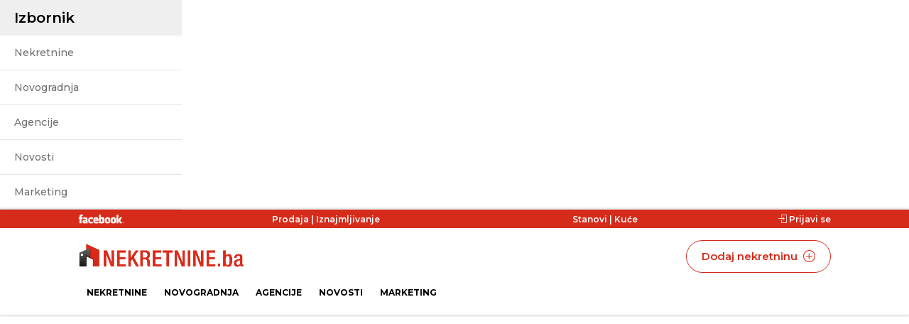

--- FILE ---
content_type: text/html; charset=UTF-8
request_url: https://nekretnine.ba/real-estate.php?lang=ba&sel=nekretnine&view=83927
body_size: 3501
content:
<!DOCTYPE html>
<html lang="hr">
<head>

<!-- Basic Page Needs
================================================== -->
<title>, ,  - nekretnine</title>
<meta charset="utf-8">
<meta name="viewport" content="width=device-width, initial-scale=1, maximum-scale=1">

<meta name="description" content="" />
<meta property="og:title" content=", ,  - nekretnine" />
<meta property="og:type" content="article" />
<meta property="og:url" content="https://nekretnine.ba/real-estate.php?id=83927" />
<meta property="og:image" content="" />
<meta property="og:image:width" content="968">
<meta property="og:image:height" content="504">
<meta property="og:description" content="" /> 

<meta name="twitter:card" content="summary_large_image">
<meta name="twitter:title" content=", ,  - nekretnine">
<meta name="twitter:description" content="">
<meta name="twitter:image:src" content="">
<meta name="twitter:url" content="https://nekretnine.ba/real-estate.php?id=83927">
<meta name="twitter:domain" content="https://nekretnine.ba">

<!-- CSS
================================================== -->
<link rel="stylesheet" href="css/style.css">
<link rel="stylesheet" href="css/colors/main.css" id="colors">
<link rel="stylesheet" type="text/css" href="//cdnjs.cloudflare.com/ajax/libs/cookieconsent2/3.0.3/cookieconsent.min.css" />
<link href="https://fonts.googleapis.com/css?family=Open+Sans:400,600,700&display=swap&subset=latin-ext" rel="stylesheet">
<link rel="stylesheet" href="https://unpkg.com/leaflet@1.3.0/dist/leaflet.css" />
<link rel="stylesheet" href="//unpkg.com/leaflet-gesture-handling/dist/leaflet-gesture-handling.min.css" type="text/css">

<link rel="shortcut icon" type="image/png" href="images/favicon.png">

<!--FONTS-->
<link href="https://fonts.googleapis.com/css?family=Montserrat:400,500,600,700&amp;subset=latin-ext" rel="stylesheet">
<link href='https://fonts.googleapis.com/css?family=Merriweather+Sans:400,700&subset=latin,latin-ext' rel='stylesheet' type='text/css'>
<link rel="stylesheet" href="https://maxcdn.bootstrapcdn.com/font-awesome/4.4.0/css/font-awesome.min.css">


<!-- CSS -->
<link rel="stylesheet" type="text/css" href="./inc/css/stil.css">
<link rel="stylesheet" type="text/css" href="./inc/css/mobile.css">


<!--*************** SCRIPTS ******************-->

<!--JQUERY-->
<!--<script src="//code.jquery.com/jquery-1.11.2.min.js"></script>
<script src="//code.jquery.com/jquery-migrate-1.2.1.min.js"></script>--->

<script type="text/javascript" src="./jquery/jquery.js" charset="utf-8"></script>
<script type="text/javascript" src="./jquery/jquery.form.js" charset="utf-8"></script>
<script type="text/javascript" src="./jquery/jquery.history.js" charset="utf-8"></script>
<script type="text/javascript" src="./jquery/jquery.bgiframe.js" charset="utf-8"></script>
<script type="text/javascript" src="./jquery/jquery.center.js" charset="utf-8"></script>
<script type="text/javascript" src="./jquery/jquery.dimensions.js" charset="utf-8"></script>
<script type="text/javascript" src="./jquery/jquery.blockUI.js" charset="utf-8"></script>
<script type="text/javascript" src="./jquery/jquery.scrollTo.js" charset="utf-8"></script>



<script type="text/javascript" src="jquery/common_new.js" charset="utf-8"></script>
<!-- Facebook Pixel Code -->
<script>
  !function(f,b,e,v,n,t,s)
  {if(f.fbq)return;n=f.fbq=function(){n.callMethod?
  n.callMethod.apply(n,arguments):n.queue.push(arguments)};
  if(!f._fbq)f._fbq=n;n.push=n;n.loaded=!0;n.version='2.0';
  n.queue=[];t=b.createElement(e);t.async=!0;
  t.src=v;s=b.getElementsByTagName(e)[0];
  s.parentNode.insertBefore(t,s)}(window, document,'script',
  'https://connect.facebook.net/en_US/fbevents.js');
  fbq('init', '363534757707000');
  fbq('track', 'PageView');
</script>

<!-- End Facebook Pixel Code -->
<!-- Google adsense code -->
<script data-ad-client="ca-pub-4212404159148794" async src="https://pagead2.googlesyndication.com/pagead/js/adsbygoogle.js"></script>

<!--End Google adsense code --->
</head>

<body style="background-color: #fff">

<nav id="menu" style="width: 256px">
  <div class="sidebar-title">Izbornik</div>
    <ul class="mm-listview">
        <li><a href="listing.php">Nekretnine</a></li>
        <li><a href="new-building.php">Novogradnja</a></li>
        <li><a href="agencies.php">Agencije</a></li>
        <li><a href="news.php">Novosti</a></li>
        <li><a href="marketing.php">Marketing</a></li>                      
    </ul>
</nav>

<div class="fixed-header sticky">
    <div>
        <!-- Left Side Content -->
        <div class="left-side">
            
            <!-- Logo -->
            <div id="logo">
                <a href="index.php"><img src="images/logo.png" alt=""></a>
            </div>

            <!-- Mobile Navigation -->
            <div class="mmenu-trigger" id="toggle-button-mob">
                <button class="hamburger hamburger--collapse" type="button">
                    <span class="hamburger-box">
                        <span class="hamburger-inner"></span>
                    </span>
                </button>
            </div>

            <span class="hamburger-box deskhide" id="search-btn-mob" style="position: absolute;right: 22px;top: 12px;">
                <i style="font-size: 22px;color:#000;" class="fa fa-search"></i>
            </span>
            
        </div>
        <!-- Left Side Content / End -->

    </div>
</div>

<div id="header" class="cloned unsticky">
    <div class="container">
        <!-- Left Side Content -->
        <div class="left-side">
            
            <!-- Logo -->
            <div id="logo">
                <a href="index.php"><img src="images/logo.png" alt=""></a>
            </div>

            <!-- Mobile Navigation -->
            <div class="mmenu-trigger" id="toggle-button-2">
                <button class="hamburger hamburger--collapse" type="button">
                    <span class="hamburger-box">
                        <span class="hamburger-inner"></span>
                    </span>
                </button>
            </div>

            <span class="hamburger-box deskhide" id="search-btn-2" style="position: absolute;right: 22px;top: 30px;">
                <a href="#"><i style="font-size: 22px;color:#000;" class="fa fa-search"></i></a>
            </span>

            <!-- Main Navigation -->
            <nav id="navigation" class="style-1">
                <ul id="responsive">
                    <li><a href="listing.php">Nekretnine</a></li>
                    <li><a href="new-building.php">Novogradnja</a></li>
                    <li><a href="agencies.php">Agencije</a></li> 
                    <li><a href="news.php">Novosti</a></li>
                    <li><a href="marketing.php">Marketing</a></li>                    
                </ul>
            </nav>
            <div class="clearfix"></div>
            <!-- Main Navigation / End -->
            
        </div>
        <!-- Left Side Content / End -->


        <!-- Right Side Content / End -->
        <div class="right-side">
            <div class="header-widget">
                <!-- <a href="#sign-in-dialog" class="sign-in popup-with-zoom-anim"><i class="sl sl-icon-login"></i> Prijava</a> -->
                <a href="add-real-estate.php" class="button border with-icon">Dodaj nekretninu <i class="sl sl-icon-plus"></i></a>
            </div>
        </div>
        <!-- Right Side Content / End -->

    </div>
</div>

<!-- Wrapper -->
<div id="wrapper">

	

<!-- Header Container
================================================== -->
<header id="header-container"><meta http-equiv="Content-Type" content="text/html; charset=utf-8">
    <div class="top-bar">
        <div class="container">
            <div class="row">
                <div class="col-md-3 col-xs-3">
                    <div class="text-left" style="font-size: 12px;font-weight: 600">
                        <a href="https://www.facebook.com/Nekretnine-Ba-697910916994649/" target="_blank">
                            <img src="images/facebook.png" height="14" style="margin-top:6px;">
                        </a>
                    </div>
                </div>
                <div class="col-md-3 col-xs-3 mobhide">
                    <div class="text-left" style="font-size: 12px;font-weight: 600;color: #fff">
                        <a href="https://nekretnine.ba/listing.php?subjekt=2" style="color: #fff;">Prodaja</a> | 
                        <a href="https://nekretnine.ba/listing.php?subjekt=1" style="color: #fff;">Iznajmljivanje</a>
                    </div>
                </div>
                <div class="col-md-3 col-xs-6">
                    <div class="text-right mobcenter" style="font-size: 12px;font-weight: 600;color: #fff">
                        <a href="https://nekretnine.ba/listing.php?kat=3" style="color: #fff;">Stanovi</a> | 
                        <a href="https://nekretnine.ba/listing.php?kat=4" style="color: #fff;">Kuće</a>
                    </div>
                </div>
                <div class="col-md-3 col-xs-3 nopaddmob">
                    <div class="text-right mobcenter" style="font-size: 12px;font-weight: 600;">
                        <a href="admin/index.php?lang=ba&sel=members" style="color: #fff;"><i class="sl sl-icon-login"></i> Prijavi se</a>
                    </div>
                </div>
            </div>
        </div>       
    </div>
    <!-- Header -->
    <div id="header">
        <div class="container">
            <!-- Left Side Content -->
            <div class="left-side">
                
                <!-- Logo -->
                <div id="logo">
                    <a href="index.php"><img src="images/logo.png" alt=""></a>
                </div>

                <!-- Mobile Navigation -->
                <div class="mmenu-trigger" id="toggle-button">
                    <button class="hamburger hamburger--collapse" type="button">
                        <span class="hamburger-box">
                            <span class="hamburger-inner"></span>
                        </span>
                    </button>
                </div>

                <span class="hamburger-box deskhide" id="search-btn" style="position: absolute;right: 22px;top: 30px;">
                    <a href="#"><i style="font-size: 22px;color:#000;" class="fa fa-search"></i></a>
                </span>

                <!-- Main Navigation -->
                <nav id="navigation" class="style-1">
                    <ul id="responsive">

                        <li><a href="listing.php">Nekretnine</a></li><li><a href="new-building.php">Novogradnja</a></li><li><a href="agencies.php">Agencije</a></li><li><a href="news.php">Novosti</a></li><li><a href="marketing.php">Marketing</a></li>
                        
                    </ul>
                </nav>
                <div class="clearfix"></div>
                <!-- Main Navigation / End -->
                
            </div>
            <!-- Left Side Content / End -->


            <!-- Right Side Content / End -->
            <div class="right-side">
                <div class="header-widget">
                    <!-- <a href="#sign-in-dialog" class="sign-in popup-with-zoom-anim"><i class="sl sl-icon-login"></i> Prijava</a> -->
                    <a href="add-real-estate.php" class="button border with-icon">Dodaj nekretninu <i class="sl sl-icon-plus"></i></a>
                </div>
            </div>
            <!-- Right Side Content / End -->

        </div>
    </div>
    <!-- Header / End -->

</header>
<div class="clearfix"></div>
<!-- Header Container / End --><div class="clearfix"></div>
<!-- Header Container / End -->



	

		            

<!--POVUCI OSTATAK PODATAKA O NEKRETNINI-->
<!--KRAJ POVLACENJA PODATAKA --> 

			

<!-- Slider
================================================== -->
<div class="listing-slider mfp-gallery-container margin-bottom-0">
	
	</div>


<!-- Content
================================================== -->
<div class="container">
	<div class="row sticky-wrapper">
		<div class="container-fluid">
			<div class="col-md-12">
				<div class="single-b">
					  
									</div>
			</div>
			<div class="col-lg-8">
				<!-- Titlebar -->
				<div id="titlebar" class="listing-titlebar" style="padding-top: 10px;">
					<div class="listing-titlebar-title">
						<h2>
							 
			                <span class="listing-tag"></span>
			            </h2>
						<span>
							<a href="#listing-location" class="listing-address">
								<img src="images/map-black.svg" width="20">
								
							</a>
						</span>
					</div>
				</div>
			</div>
			<div class="col-lg-4">
				<div style="margin-top: 15px;margin-bottom: 15px;">
					<div style="height: 70px;background-color: #d62b1a;padding: 13px 10px;">						<div class="col-md-2 col-xs-2 nopadd">
							<img src="images/price-tag.svg" style="width: 40px;">
						</div>
						<div class="col-md-10 col-xs-10 nopadd">
							<div class="re-slideh" style="color: #fff;font-size:16px;margin-top: 6px;">CIJENA</div>
							<span class="re-slidep" style="color: #fff;font-weight: 700;font-size: 22px !important;margin-top: 12px;line-height: 1.4">
								Na upit							</span>
						</div>
				</div>
			</div>
		</div>
		<div class="col-lg-8 col-md-8 padding-right-30">
			<hr>
			<div class="row text-left">
				<div class="col-md-3 col-xs-6 types-back">
					<span>
						<img src="images/type.svg" width="30"><br>
						<b>TIP</b><br>
						<div style="color:#888;font-weight: 600;font-size:16px;height: 35px;"></div>
					</span>
				</div>
				<div class="col-md-3 col-xs-6 types-back">
					<span>
						<img src="images/key.svg" width="30"><br>
						<b>SUBJEKT</b><br>
						<div style="color:#888;font-weight: 600;font-size:16px;height: 35px;"></div>
					</span>
				</div>
				<div class="col-md-3 col-xs-6 types-back">
					<span>
						<img src="images/bed-black.svg" width="30"><br>
						<b>BROJ SOBA</b><br>
						<div style="color:#888;font-weight: 600;font-size:16px;height: 35px;"></div>
					</span>
				</div>
				<div class="col-md-3 col-xs-6 types-back">
					<span>
						<img src="images/area-black.svg" width="30"><br>
						<div><b>POVRŠINA</b></div>
						<div style="color:#888;font-weight: 600;font-size:16px;height: 35px;"> m2</div>
					</span>
				</div>
			</div>
			<!-- Overview -->
			<div>
				<h3 class="listing-desc-headline margin-top-40 margin-bottom-30">Opis nekretnine</h3>
				<p style="font-family: Open Sans;font-weight: 500;color: #2f2f2f;line-height: 24px;">
									</p>

				<!-- Amenities -->
				<h3 class="listing-desc-headline">Nekretnina posjeduje</h3>
				<ul class="listing-features checkboxes margin-top-0">
					 
				</ul>
			</div>
			
			
			
		</div>


		<!-- Sidebar
		================================================== -->
		<div class="col-lg-4 col-md-4 sticky">
			<div class="boxed-widget">
			1064: You have an error in your SQL syntax; check the manual that corresponds to your MySQL server version for the right syntax to use near '' at line 1

--- FILE ---
content_type: text/html; charset=utf-8
request_url: https://www.google.com/recaptcha/api2/aframe
body_size: 268
content:
<!DOCTYPE HTML><html><head><meta http-equiv="content-type" content="text/html; charset=UTF-8"></head><body><script nonce="aClzC84TSQKOZuOo0DXWVQ">/** Anti-fraud and anti-abuse applications only. See google.com/recaptcha */ try{var clients={'sodar':'https://pagead2.googlesyndication.com/pagead/sodar?'};window.addEventListener("message",function(a){try{if(a.source===window.parent){var b=JSON.parse(a.data);var c=clients[b['id']];if(c){var d=document.createElement('img');d.src=c+b['params']+'&rc='+(localStorage.getItem("rc::a")?sessionStorage.getItem("rc::b"):"");window.document.body.appendChild(d);sessionStorage.setItem("rc::e",parseInt(sessionStorage.getItem("rc::e")||0)+1);localStorage.setItem("rc::h",'1769907807049');}}}catch(b){}});window.parent.postMessage("_grecaptcha_ready", "*");}catch(b){}</script></body></html>

--- FILE ---
content_type: text/css
request_url: https://nekretnine.ba/css/style.css
body_size: 48199
content:
@charset "UTF-8";
@import "bootstrap-grid.css";
@import "icons.css";
@import "plugins/revolutionslider.css";
@import 'https://fonts.googleapis.com/css?family=Montserrat:300,400,500,600,700';
@import 'https://fonts.googleapis.com/css?family=Open+Sans:500,600,700';
input,
input[type=text],
input[type=password],
input[type=email],
input[type=number],
textarea,
select {
    height: 51px;
    line-height: 51px;
    padding: 0 20px;
    outline: 0;
    font-size: 15px;
    color: gray;
    margin: 0 0 16px;
    max-width: 100%;
    width: 100%;
    box-sizing: border-box;
    display: block;
    background-color: #fff;
    border: 1px solid #dbdbdb;
    box-shadow: 0 1px 3px 0 rgba(0, 0, 0, .06);
    font-weight: 500;
    opacity: 1;
    border-radius: 3px
}

select {
    padding: 15px 18px;
    cursor: pointer
}

input {
    -webkit-transition: all .1s ease-in-out;
    -moz-transition: all .1s ease-in-out;
    -o-transition: all .1s ease-in-out;
    -ms-transition: all .1s ease-in-out;
    transition: all .1s ease-in-out
}

input:focus,
input[type=text]:focus,
input[type=password]:focus,
input[type=email]:focus,
input[type=number]:focus,
textarea:focus {
    color: gray;
    transition: box-shadow .2s!important;
    box-shadow: 0 0 10px 0 rgba(0, 0, 0, .07);
    border: 1px solid #d8d8d8;
    opacity: 1
}

input[type=submit] {
    border: 0;
    padding: 11px 18px;
    width: auto
}

input[type=checkbox] {
    display: inline
}

input[type=radio] {
    width: 15px;
    height: 15px;
    cursor: pointer;
    box-shadow: none
}
::-webkit-input-placeholder {
    color: #888;
    opacity: 1
}

:-moz-placeholder {
    color: #888;
    opacity: 1
}

::-moz-placeholder {
    color: #888;
    opacity: 1
}

:-ms-input-placeholder {
    color: #888;
    opacity: 1
}

textarea {
    height: auto;
    line-height: 27px;
    padding: 20px;
    min-height: 130px;
    transition: none!important;
    min-width: 100%
}

label,
legend {
    display: block;
    font-weight: 700;
    font-size: 15px;
    font-weight: 400;
    margin-bottom: 8px
}

label span,
legend span {
    font-weight: 400;
    font-size: 14px;
    color: #444
}

fieldset {
    padding: 0;
    border: 0
}

a,
button {
    outline: 0!important
}

a:focus,
a:hover {
    text-decoration: none;
    color: #333
}

img {
    max-width: 100%
}

#logo {
    display: inline-block;
    margin-top: 3px
}

#logo img {
    max-height: 38px;
    width: auto;
    transform: translate3d(0, 0, 0)
}

img.footer-logo {
    max-height: 38px;
    width: auto
}

#header {
    position: relative;
    z-index: 999;
    padding: 18px 0 8px;
    box-shadow: 0 2px 2px 0 rgba(0, 0, 0, .12);
    font-size: 16px
}

.single-b img{
    width: 100%;
    height: auto;
    margin-top: 15px;
}

.fixed-header {
  position: fixed;
  width: 100%;
  height: 50px;
  backface-visibility: hidden;
  z-index: 2;
  background-color: #fff;
  visibility: hidden;
  border-bottom: 1px solid #dbdbdb;
}

.header-widget {
    position: relative;
    top: -1px;
    height: 54px
}

.header-widget .button,
.header-widget .button.border {
    margin-right: 0;
    min-width: 130px;
    text-align: center;
    position: relative;
    line-height: 26px;
    font-weight: 600
}

.header-widget .button.border i {
    font-size: 17px;
    padding: 0 0 0 4px;
    top: 2px;
    display: inline-block;
    position: relative
}

.header-widget .sign-in {
    position: relative;
    color: #333;
    margin-right: 25px;
    top: 10px;
    display: inline-block;
    vertical-align: top
}

.header-widget .sign-in i {
    padding-right: 4px;
    font-size: 15px
}

.header-widget .sign-in:hover {
    color: #66676b
}

header.fullwidth .container {
    width: 100%;
    margin: 0;
    padding: 0 40px
}

.left-side {
    float: left;
    width: 75%;
    display: inline-block
}

.right-side {
    float: right;
    width: 25%;
    display: inline-block
}

@media(min-width:1025px) and (max-width:1239px) {
    .right-side {
        width: auto;
        display: inline-block;
        margin-top: -126px;
        position: relative
    }
    .left-side {
        width: 100%;
        display: inline-block
    }
}

#logo,
#navigation {
    float: left
}

#logo {
    margin-right: 50px
}

.header-widget {
    text-align: right
}

#header.cloned {
    position: fixed;
    top: 0;
    width: 100%;
    z-index: 999
}

#header.cloned {
    background-color: #fff
}

#header.cloned #logo img {
    transform: translate3d(0, 0, 0);
    max-width: 200px;
    margin-top: 1px
}

#header.cloned {
    padding: 18px 0 7px
}

.sticky-logo {
    display: none
}

#header.cloned.unsticky {
    opacity: 1;
    visibility: hidden;
    pointer-events: none;
    transform: translate(0, -100%) scale(1);
    transition: .3s
}

#header.cloned.sticky {
    opacity: 1;
    visibility: visible;
    transform: translate(0, 0) scale(1);
    transition: .3s
}

#footer {
    padding: 90px 0 0;
    background-color: #f6f4f4;
    border-top: 1px solid rgba(0, 0, 0, .09);
    font-size: 14px;
    font-weight: 500;
}

#footer.sticky-footer {
    box-shadow: none
}

#footer.dark {
    border-top: 0
}

#footer h4 {
    color: #000;
    font-size: 20px;
    margin-bottom: 15px;
    margin-top: 15px;
    font-weight: 500;
}

.footer-shadow {
    width: 100%;
    display: block;
    background: #fff;
    height: 200px;
    margin-top: -200px;
    position: relative;
    z-index: -1;
    box-shadow: 0 20px 40px -20px rgba(0, 0, 0, .06)
}

.text-widget span {
    color: #707070
}

.text-widget span.address {
    display: block;
    margin-bottom: 10px
}

#footer a {
    color: #66676b
}

#footer ul.footer-links {
    margin: 0 0 15px;
    padding: 0;
    width: 50%;
    box-sizing: border-box;
    display: inline-block;
    float: left
}

#footer .footer-links li {
    position: relative;
    list-style: none
}

#footer .footer-links li a {
    padding: 0 0 9px 16px;
    display: inline-block;
    -webkit-transition: all .2s ease-in-out;
    -moz-transition: all .2s ease-in-out;
    -o-transition: all .2s ease-in-out;
    -ms-transition: all .2s ease-in-out;
    transition: all .2s ease-in-out;
    color: #707070;
    line-height: 14px
}

#footer .footer-links li a:hover {
    padding-left: 22px;
    color: #66676b
}

#footer .footer-links li:before {
    font-family: fontawesome;
    font-size: 20px;
    content: "\f105";
    position: absolute;
    left: 0;
    top: -2px;
    padding: 0 7px 0 0;
    color: #ccc
}

.copyrights {
    color: #707070;
    border-top: 1px solid rgba(0, 0, 0, .09);
    margin-top: 60px;
    text-align: center;
    padding: 40px 0;
    display: inline-block;
    width: 100%
}

#footer.alt .copyrights {
    margin-top: 0;
    border: 0;
    padding: 25px
}

.copyrights a {
    color: #707070
}

#footer.dark {
    background: #222;
    color: #aaa
}

#footer.dark a,
#footer.dark h4,
#footer.dark a:hover {
    color: #fff
}

#footer.dark .text-widget,
#footer.dark .text-widget span,
#footer.dark .footer-links li a {
    color: #aaa
}

#footer.dark .footer-links li a:hover {
    color: #fff
}

#footer.dark .footer-links li:before {
    color: #666
}

#footer.dark .copyrights {
    color: #aaa;
    border-top: 1px solid rgba(255, 255, 255, .09)
}

#footer .social-icons li a {
    opacity: .8;
    transition: opacity .35s
}

#footer .social-icons li a:hover {
    opacity: 1
}

#backtotop {
    position: fixed;
    right: 0;
    opacity: 0;
    visibility: hidden;
    bottom: 25px;
    margin: 0 25px 0 0;
    z-index: 999;
    transition: .35s;
    transform: scale(.7)
}

#backtotop.visible {
    opacity: 1;
    visibility: visible;
    transform: scale(1)
}

#backtotop a {
    text-decoration: none;
    border: 0;
    display: block;
    width: 46px;
    height: 46px;
    background-color: #66676b;
    opacity: 1;
    transition: all .3s;
    border-radius: 50%;
    text-align: center;
    font-size: 26px
}

body #backtotop a {
    color: #fff
}

#backtotop a:after {
    content: "\f106";
    font-family: fontawesome;
    position: relative;
    display: block;
    top: 50%;
    -webkit-transform: translateY(-55%);
    transform: translateY(-55%)
}

#navigation {
    position: relative;
    display: block
}

#navigation ul {
    list-style: none;
    position: relative;
    float: left;
    margin: 0;
    padding: 0
}

#navigation ul a {
    display: block;
    text-decoration: none
}

#navigation ul li {
    position: relative;
    float: left;
    margin: 0;
    padding: 0
}

#navigation ul li ul {
    opacity: 0;
    visibility: hidden;
    position: absolute;
    top: 100%;
    left: 0;
    padding: 0;
    z-index: 99999
}

#navigation ul ul li {
    float: none
}

#navigation ul ul ul {
    top: 0;
    left: 100%;
    margin: 0
}

#navigation ul ul {
    margin: 10px 0 0 15px
}

#navigation ul ul:before {
    content: "";
    position: absolute;
    left: 0;
    top: -10px;
    background: transparent;
    width: 100%;
    height: 10px
}

#navigation ul ul ul:after {
    content: "";
    position: absolute;
    width: 10px;
    height: 100%;
    left: -10px;
    top: 0;
    opacity: 0
}

#navigation ul li:hover>ul {
    opacity: 1;
    visibility: visible
}

#navigation ul li a:after,
#navigation ul ul li a:after {
    font-family: fontawesome;
    opacity: .5
}

#navigation ul li a:after {
    content: '\f107';
    padding-left: 7px
}

#navigation ul ul li a:after {
    content: '\f105';
    position: absolute;
    right: 15px;
    top: 7px
}

#navigation ul li a:only-child:after {
    content: '';
    padding: 0
}

#navigation ul ul li a:only-child:after {
    content: ''
}

#navigation ul ul {
    background-color: #fff;
    box-shadow: 0 0 10px 0 rgba(0, 0, 0, .12);
    border-radius: 4px;
    font-size: 15px
}

#navigation ul ul li {
    border-radius: 4px
}

#navigation ul ul li:last-child {
    border-bottom: 0
}

#navigation ul li:hover ul a,
#navigation ul ul a {
    line-height: 27px!important;
    padding: 5px 40px 5px 15px!important;
    line-height: 24px!important
}

body #navigation ul ul {
    padding: 12px 10px;
    box-sizing: border-box
}

#navigation ul ul li {
    width: 180px
}

#navigation ul ul li:hover {
    border-radius: 0
}

#navigation ul ul li:first-child {
    border-radius: 4px 4px 0 0
}

#navigation ul ul li:last-child {
    border-radius: 0 0 4px 4px
}

#navigation ul ul {
    opacity: 0;
    visibility: hidden;
    transition: all .25s;
    transform: translate3d(0, 15px, 0)
}

#navigation ul li:hover>ul {
    opacity: 1;
    visibility: visible;
    transform: translate3d(0, 0, 0)
}

#navigation.style-1 .current {
    background-color: transparent;
    color: #66676b
}

#navigation.style-1 {
    margin-top: 1px
}

#navigation.style-1 .current:after {
    opacity: 1
}

#navigation.style-1 ul li {
    transition: all .25s
}

#navigation.style-1 ul li a {
    color: #000;
    cursor: pointer;
    font-weight: 700;
    font-size: 12px;
    text-transform: uppercase;
}

#navigation.style-1 ul li:hover a {
    color: #66676b
}

#navigation.style-1 ul ul li a {
    color: #444!important
}

#navigation.style-1 ul ul li {
    opacity: .8
}

#navigation.style-1 ul ul li:hover {
    opacity: 1
}

#navigation.style-1 ul a {
    line-height: 36px;
    padding: 5px 7px
}

#navigation.style-1 ul li {
    margin: 0 5px
}

#navigation.style-1 ul ul li {
    margin: 0;
    border-radius: 0
}

#navigation.style-1 ul ul li:first-child {
    border-radius: 4px 4px 0 0
}

#navigation.style-1 ul ul li:last-child {
    border-radius: 0 0 4px 4px
}

#navigation ul ul li a:after {
    opacity: .5;
    transition: all .25s;
    transform: translateX(-5px)
}

#navigation ul ul li:hover a:after {
    opacity: 1;
    transform: translateX(0)
}

.mega-menu {
    opacity: 0;
    visibility: hidden;
    transition: all .25s;
    position: absolute;
    box-shadow: 0 0 10px 0 rgba(0, 0, 0, .12);
    border-radius: 4px;
    font-size: 15px;
    display: flex;
    top: 100%;
    left: 0;
    padding: 20px 0;
    box-sizing: border-box;
    font-size: 14px;
    margin-top: -2px;
    background-color: #fff;
    width: 200px;
    z-index: 99;
    transform: translate3d(-42%, 24px, 0)
}

.mega-menu:before {
    content: "";
    position: absolute;
    top: -12px;
    left: 0;
    display: block;
    width: 100%;
    height: 12px;
    opacity: 0
}

#navigation ul li .mega-menu ul {
    opacity: 0;
    visibility: hidden;
    transform: translate3d(0, 0, 0);
    position: relative;
    display: inline-block;
    flex: 1;
    padding: 0;
    margin: 0;
    box-shadow: none;
    border-radius: 0;
    top: auto;
    left: auto;
    background-color: transparent
}

#navigation ul li:hover .mega-menu {
    opacity: 1;
    visibility: visible;
    transform: translate3d(-42%, 12px, 0)
}

#navigation ul li:hover .mega-menu ul {
    opacity: 1;
    visibility: visible
}

#navigation .mega-menu ul,
#navigation .mega-menu ul li {
    width: 100%
}

.mega-menu.two-columns {
    width: 429px
}

.mega-menu.three-columns {
    width: 643px
}

.mega-menu.four-columns {
    width: 857px
}

#navigation ul .mega-menu ul a {
    color: #bbb;
    padding: 0!important;
    display: block;
    margin-left: 0;
    -wekkit-transition: all .2s ease-in-out;
    transition: all .2s ease-in-out
}

#navigation ul li:hover .mega-menu ul a,
#navigation ul .mega-menu ul a {
    padding: 6px 0!important;
    line-height: 22px!important;
    transform: translate3d(0, 0, 0)!important
}

#navigation .mega-menu ul li {
    padding: 0 30px
}

#navigation ul li a i {
    font-size: 14px;
    position: relative;
    top: 0;
    padding-right: 5px
}

.mega-menu-section {
    display: inline-block;
    float: left;
    width: 214px;
    padding: 0;
    border-right: 1px solid #e9e9e9
}

.mega-menu .mega-menu-section:last-child {
    border: 0
}

.mega-menu-headline {
    color: #222;
    opacity: 1!important;
    font-weight: 600;
    display: block;
    padding: 8px 30px!important;
    letter-spacing: 0;
    font-size: 14px;
    line-height: 21px
}

.mobile-styles .mm-listview {
    margin: 0 -20px!important
}

.mobile-styles .mm-listview .mega-menu-headline {
    color: #fff;
    padding: 15px 20px!important;
    background: #222!important
}

.mobile-styles .mm-listview li a i {
    padding-right: 5px
}

.mobile-styles.mm-panel:before {
    height: 10px!important
}

.user-menu {
    position: relative;
    display: inline-block;
    cursor: pointer;
    margin-right: 25px;
    top: 9px;
    vertical-align: top;
    padding-left: 25px;
    margin-left: 25px
}

.user-menu .user-name {
    transition: .2s
}

.user-menu .user-name:after {
    content: "\f107";
    font-family: fontawesome;
    transition: .2s;
    transform: rotate(0deg);
    display: inline-block;
    margin-left: 6px;
    color: #aaa
}

.user-menu.active .user-name:after,
.user-menu:hover .user-name:after,
.user-menu.active .user-name,
.user-menu:hover .user-name {
    color: #66676b
}

.user-menu.active .user-name:after {
    transform: rotate(180deg)
}

.user-name span img {
    width: 100%;
    display: inline-block;
    border-radius: 50%;
    image-rendering: -webkit-optimize-contrast
}

.user-name span {
    display: inline-block;
    width: 38px;
    height: 38px;
    margin-right: 10px;
    border-radius: 50%;
    position: absolute;
    left: -22px;
    top: -5px
}

.user-menu ul {
    float: left;
    text-align: left;
    position: absolute;
    top: 45px;
    right: 0;
    list-style: none;
    background-color: #fff;
    box-shadow: 0 0 10px 0 rgba(0, 0, 0, .12);
    border-radius: 4px;
    display: inline-block;
    width: 180px;
    font-size: 15px;
    transform: translate3d(0, 15px, 0);
    padding: 12px 10px;
    box-sizing: border-box;
    transition: .25s;
    visibility: hidden;
    opacity: 0;
    z-index: 110
}

.user-menu ul li a {
    padding: 6px 15px;
    line-height: 22px;
    display: inline-block;
    color: #696969;
    transition: .2s
}

.user-menu ul li a:hover {
    color: #444
}

.user-menu ul li a i {
    width: 20px;
    position: relative;
    display: inline-block
}

.user-menu.active ul {
    visibility: visible;
    opacity: 1;
    transform: translate3d(0, 0, 0)
}

.mm-hidden {
    display: none!important
}

.mm-wrapper {
    overflow-x: hidden;
    position: relative
}

.mm-menu {
    box-sizing: border-box;
    background: inherit;
    display: block;
    padding: 0;
    margin: 0;
    position: absolute;
    left: 0;
    right: 0;
    top: 0;
    bottom: 0;
    z-index: 0
}

.mm-panels,
.mm-panels>.mm-panel {
    background: inherit;
    border-color: inherit;
    box-sizing: border-box;
    margin: 0;
    position: absolute;
    left: 0;
    right: 0;
    top: 0;
    bottom: 0;
    z-index: 0
}

.mm-panels {
    overflow: hidden
}

.mm-panel {
    -webkit-transform: translate(100%, 0);
    -ms-transform: translate(100%, 0);
    transform: translate(100%, 0);
    -webkit-transform: translate3d(100%, 0, 0);
    transform: translate3d(100%, 0, 0);
    -webkit-transition: -webkit-transform .4s ease;
    transition: -webkit-transform .4s ease;
    transition: transform .4s ease;
    transition: transform .4s ease, -webkit-transform .4s ease;
    -webkit-transform-origin: top left;
    -ms-transform-origin: top left;
    transform-origin: top left
}

.mm-panel.mm-opened {
    -webkit-transform: translate(0, 0);
    -ms-transform: translate(0, 0);
    transform: translate(0, 0);
    -webkit-transform: translate3d(0, 0, 0);
    transform: translate3d(0, 0, 0)
}

.mm-panel.mm-subopened {
    -webkit-transform: translate(-30%, 0);
    -ms-transform: translate(-30%, 0);
    transform: translate(-30%, 0);
    -webkit-transform: translate3d(-30%, 0, 0);
    transform: translate3d(-30%, 0, 0)
}

.mm-panel.mm-highest {
    z-index: 1
}

.mm-panel.mm-noanimation {
    -webkit-transition: none!important;
    transition: none!important
}

.mm-panel.mm-noanimation.mm-subopened {
    -webkit-transform: translate(0, 0);
    -ms-transform: translate(0, 0);
    transform: translate(0, 0);
    -webkit-transform: translate3d(0, 0, 0);
    transform: translate3d(0, 0, 0)
}

.mm-panels>.mm-panel {
    -webkit-overflow-scrolling: touch;
    overflow: scroll;
    overflow-x: hidden;
    overflow-y: auto;
    padding: 0 20px
}

.mm-panels>.mm-panel.mm-hasnavbar {
    padding-top: 40px
}

.mm-panels>.mm-panel:not(.mm-hidden) {
    display: block
}

.mm-panels>.mm-panel:after,
.mm-panels>.mm-panel:before {
    content: '';
    display: block;
    height: 20px
}

.mm-vertical .mm-panel {
    -webkit-transform: none!important;
    -ms-transform: none!important;
    transform: none!important
}

.mm-listview .mm-vertical .mm-panel,
.mm-vertical .mm-listview .mm-panel {
    display: none;
    padding: 10px 0 10px 10px
}

.mm-listview .mm-vertical .mm-panel .mm-listview>li:last-child:after,
.mm-vertical .mm-listview .mm-panel .mm-listview>li:last-child:after {
    border-color: transparent
}

.mm-vertical li.mm-opened>.mm-panel,
li.mm-vertical.mm-opened>.mm-panel {
    display: block
}

.mm-listview>li.mm-vertical>.mm-next,
.mm-vertical .mm-listview>li>.mm-next {
    box-sizing: border-box;
    height: 40px;
    bottom: auto
}

.mm-listview>li.mm-vertical.mm-opened>.mm-next:after,
.mm-vertical .mm-listview>li.mm-opened>.mm-next:after {
    -webkit-transform: rotate(225deg);
    -ms-transform: rotate(225deg);
    transform: rotate(225deg);
    right: 19px
}

.mm-btn {
    box-sizing: border-box;
    width: 40px;
    height: 50px;
    position: absolute;
    top: 0;
    z-index: 1
}

.mm-clear:after,
.mm-clear:before,
.mm-close:after,
.mm-close:before {
    content: '';
    border: 2px solid transparent;
    display: block;
    width: 5px;
    height: 5px;
    margin: auto;
    position: absolute;
    top: 0;
    bottom: 0;
    -webkit-transform: rotate(-45deg);
    -ms-transform: rotate(-45deg);
    transform: rotate(-45deg)
}

.mm-clear:before,
.mm-close:before {
    border-right: 0;
    border-bottom: 0;
    right: 18px
}

.mm-clear:after,
.mm-close:after {
    border-left: 0;
    border-top: 0;
    right: 25px
}

.mm-next:after,
.mm-prev:before {
    content: '';
    border-top: 2px solid transparent;
    border-left: 2px solid transparent;
    display: block;
    width: 8px;
    height: 8px;
    margin: auto;
    position: absolute;
    top: 0;
    bottom: 0
}

.mm-prev:before {
    -webkit-transform: rotate(-45deg);
    -ms-transform: rotate(-45deg);
    transform: rotate(-45deg);
    left: 23px;
    right: auto
}

.mm-next:after {
    -webkit-transform: rotate(135deg);
    -ms-transform: rotate(135deg);
    transform: rotate(135deg);
    right: 23px;
    left: auto
}

.mm-navbar {
    border-bottom: 1px solid;
    border-color: inherit;
    text-align: center;
    line-height: 30px;
    height: 50px;
    padding: 0 40px;
    margin: 0;
    position: absolute;
    top: 0;
    left: 0;
    right: 0
}

.mm-navbar>* {
    display: block;
    padding: 10px 0
}

.mm-navbar a,
.mm-navbar a:hover {
    text-decoration: none
}

.mm-navbar .mm-title {
    text-overflow: ellipsis;
    white-space: nowrap;
    overflow: hidden
}

.mm-navbar .mm-btn:first-child {
    left: 0
}

.mm-navbar .mm-btn:last-child {
    text-align: right;
    right: 0
}

.mm-panel .mm-navbar {
    display: none
}

.mm-panel.mm-hasnavbar .mm-navbar {
    display: block;
    background-color: #d62b1a
}

.mm-listview,
.mm-listview>li {
    list-style: none;
    display: block;
    padding: 0;
    margin: 0
}

.mm-listview {
    font: inherit;
    font-size: 14px;
    line-height: 20px
}

.mm-listview a,
.mm-listview a:hover {
    text-decoration: none
}

.mm-listview>li {
    position: relative
}

.mm-listview>li,
.mm-listview>li .mm-next,
.mm-listview>li .mm-next:before,
.mm-listview>li:after {
    border-color: inherit
}

.mm-listview>li {
    border-bottom: 1px solid rgba(0,0,0,0.1);
}

.mm-listview>li>a,
.mm-listview>li>span {
    text-overflow: ellipsis;
    white-space: nowrap;
    overflow: hidden;
    color: inherit;
    display: block;
    padding: 14px 10px 14px 20px;
    margin: 0;
    font-weight: 500;
}

.mm-listview>li:not(.mm-divider):after {
    content: '';
    border-bottom-width: 1px;
    border-bottom-style: solid;
    display: block;
    position: absolute;
    left: 0;
    right: 0;
    bottom: 0;
    display: none
}

.mm-listview>li:not(.mm-divider):after {
    left: 20px
}

.mm-listview .mm-next {
    background: transparent;
    width: 50px;
    padding: 0;
    position: absolute;
    right: 0;
    top: 0;
    bottom: 0;
    z-index: 2
}

.mm-listview .mm-next:before {
    content: '';
    border-left-width: 1px;
    border-left-style: solid;
    display: block;
    position: absolute;
    top: 0;
    bottom: 0;
    left: 0
}

.mm-listview .mm-next+a,
.mm-listview .mm-next+span {
    margin-right: 50px
}

.mm-listview .mm-next.mm-fullsubopen {
    width: 100%
}

.mm-listview .mm-next.mm-fullsubopen:before {
    border-left: 0
}

.mm-listview .mm-next.mm-fullsubopen+a,
.mm-listview .mm-next.mm-fullsubopen+span {
    padding-right: 50px;
    margin-right: 0
}

.mm-panels>.mm-panel>.mm-listview {
    margin: 20px -20px
}

.mm-panels>.mm-panel>.mm-listview:first-child,
.mm-panels>.mm-panel>.mm-navbar+.mm-listview {
    margin-top: -10px
}

.mm-menu {
    background: #fff;
    border-color: rgba(255, 255, 255, .1);
    color: #000
}

.mm-menu .mm-navbar a,
.mm-menu .mm-navbar>* {
    color: #fff;
    text-transform: uppercase;
    font-weight: 600;
    font-size: 14px
}

.mm-menu .mm-btn:after,
.mm-menu .mm-btn:before {
    border-color: rgba(255, 255, 255, .8)
}

.mm-menu .mm-listview {
    border-color: #2a2a2a
}

.mm-menu .mm-listview>li .mm-next:after {
    border-color: rgba(255, 255, 255, .8)
}

.mm-menu .mm-listview>li a:not(.mm-next) {
    -webkit-tap-highlight-color: rgba(255, 255, 255, .5);
    tap-highlight-color: rgba(255, 255, 255, .5)
}

.mm-menu .mm-listview>li.mm-selected>a:not(.mm-next),
.mm-menu .mm-listview>li.mm-selected>span {
    background: rgba(255, 255, 255, .05)
}

.mm-menu .mm-listview>li {
    transition: .2s
}

.mm-menu .mm-listview>li:hover {
    background: rgba(255, 255, 255, .03)
}

.mm-menu .mm-listview>li.mm-opened.mm-vertical>.mm-panel,
.mm-menu .mm-listview>li.mm-opened.mm-vertical>a.mm-next,
.mm-menu.mm-vertical .mm-listview>li.mm-opened>.mm-panel,
.mm-menu.mm-vertical .mm-listview>li.mm-opened>a.mm-next {
    background: rgba(0, 0, 0, .05)
}

.mm-menu .mm-divider {
    background: rgba(0, 0, 0, .05)
}

.mm-page {
    box-sizing: border-box;
    position: relative
}

.mm-slideout {
    -webkit-transition: -webkit-transform .4s ease;
    transition: -webkit-transform .4s ease;
    transition: transform .4s ease;
    transition: transform .4s ease, -webkit-transform .4s ease;
    z-index: 1
}

html.mm-opened {
    overflow-x: hidden;
    position: relative
}

html.mm-blocking {
    overflow: hidden
}

html.mm-blocking body {
    overflow: hidden
}

html.mm-background .mm-page {
    background: inherit
}

#mm-blocker {
    background: transparent;
    display: none;
    width: 100%;
    height: 100%;
    position: fixed;
    top: 0;
    left: 0;
    z-index: 2
}

html.mm-blocking #mm-blocker {
    display: block
}

.mm-menu.mm-offcanvas {
    z-index: 0;
    display: none;
    position: fixed
}

.mm-menu.mm-offcanvas.mm-opened {
    display: block
}

.mm-menu.mm-offcanvas.mm-no-csstransforms.mm-opened {
    z-index: 10
}

.mm-menu.mm-offcanvas {
    width: 80%;
    min-width: 140px;
    max-width: 440px
}

html.mm-opening .mm-menu.mm-opened~.mm-slideout {
    -webkit-transform: translate(80%, 0);
    -ms-transform: translate(80%, 0);
    transform: translate(80%, 0);
    -webkit-transform: translate3d(80%, 0, 0);
    transform: translate3d(80%, 0, 0)
}

@media all and (max-width:175px) {
    html.mm-opening .mm-menu.mm-opened~.mm-slideout {
        -webkit-transform: translate(140px, 0);
        -ms-transform: translate(140px, 0);
        transform: translate(140px, 0);
        -webkit-transform: translate3d(140px, 0, 0);
        transform: translate3d(140px, 0, 0)
    }
}

@media all and (min-width:550px) {
    html.mm-opening .mm-menu.mm-opened~.mm-slideout {
        -webkit-transform: translate(440px, 0);
        -ms-transform: translate(440px, 0);
        transform: translate(440px, 0);
        -webkit-transform: translate3d(440px, 0, 0);
        transform: translate3d(440px, 0, 0)
    }
}

.mm-sronly {
    border: 0!important;
    clip: rect(1px, 1px, 1px, 1px)!important;
    -webkit-clip-path: inset(50%)!important;
    clip-path: inset(50%)!important;
    white-space: nowrap!important;
    width: 1px!important;
    height: 1px!important;
    padding: 0!important;
    overflow: hidden!important;
    position: absolute!important
}

em.mm-counter {
    font: inherit;
    font-size: 14px;
    font-style: normal;
    text-indent: 0;
    line-height: 20px;
    display: block;
    margin-top: -10px;
    position: absolute;
    right: 45px;
    top: 50%
}

em.mm-counter+a.mm-next {
    width: 90px
}

em.mm-counter+a.mm-next+a,
em.mm-counter+a.mm-next+span {
    margin-right: 90px
}

em.mm-counter+a.mm-fullsubopen {
    padding-left: 0
}

em.mm-counter+a.mm-fullsubopen+a,
em.mm-counter+a.mm-fullsubopen+span {
    padding-right: 90px
}

.mm-listview em.mm-counter+.mm-next.mm-fullsubopen+a,
.mm-listview em.mm-counter+.mm-next.mm-fullsubopen+span {
    padding-right: 90px
}

.mm-vertical>.mm-counter {
    top: 12px;
    margin-top: 0
}

.mm-vertical.mm-spacer>.mm-counter {
    margin-top: 40px
}

.mm-nosubresults>.mm-counter {
    display: none
}

.mm-menu em.mm-counter {
    background-color: rgba(0, 0, 0, .3);
    height: 20px;
    width: 20px;
    text-align: center;
    border-radius: 50%;
    color: #fff;
    line-height: 19px;
    font-size: 11px;
    font-weight: 500;
    font-family: open sans
}

.mmenu-trigger {
    height: 50px;
    width: 50px;
    display: none;
    position: relative;
    margin: 0 0 10px;
    background-color: transparent;
    border-radius: 4px;
    cursor: pointer
}

.hamburger {
    padding: 0;
    top: 13px;
    left: 22px;
    transform: scale(.67);
    -moz-transform: scale(.7) translateY(4px);
    position: relative;
    display: inline-block;
    cursor: pointer;
    transition-property: opacity, filter;
    transition-duration: .15s;
    transition-timing-function: linear;
    font: inherit;
    color: inherit;
    text-transform: none;
    background-color: transparent;
    border: 0;
    margin: 0;
    overflow: visible
}

.hamburger-box {
    position: relative
}

.hamburger-inner {
    display: block;
    top: 50%;
    margin-top: -2px
}

.hamburger-inner,
.hamburger-inner::before,
.hamburger-inner::after {
    width: 34px;
    height: 4px;
    background-color: #000;
    border-radius: 4px;
    position: absolute;
    transition-property: transform;
    transition-duration: .15s;
    transition-timing-function: ease
}

.hamburger-inner::before,
.hamburger-inner::after {
    content: "";
    display: block
}

.hamburger-inner::before {
    top: -10px
}

.hamburger-inner::after {
    bottom: -10px
}

.hamburger--collapse .hamburger-inner {
    top: auto;
    bottom: 0;
    transition-duration: .13s;
    transition-delay: .13s;
    transition-timing-function: cubic-bezier(.55, .055, .675, .19)
}

.hamburger--collapse .hamburger-inner::after {
    top: -20px;
    transition: top .2s .2s cubic-bezier(.33333, .66667, .66667, 1), opacity .1s linear
}

.hamburger--collapse .hamburger-inner::before {
    transition: top .12s .2s cubic-bezier(.33333, .66667, .66667, 1), transform .13s cubic-bezier(.55, .055, .675, .19)
}

.hamburger--collapse.is-active .hamburger-inner {
    transform: translate3d(0, -10px, 0) rotate(-45deg);
    transition-delay: .22s;
    transition-timing-function: cubic-bezier(.215, .61, .355, 1)
}

.hamburger--collapse.is-active .hamburger-inner::after {
    top: 0;
    opacity: 0;
    transition: top .2s cubic-bezier(.33333, 0, .66667, .33333), opacity .1s .22s linear
}

.hamburger--collapse.is-active .hamburger-inner::before {
    top: 0;
    transform: rotate(-90deg);
    transition: top .1s .16s cubic-bezier(.33333, 0, .66667, .33333), transform .13s .25s cubic-bezier(.215, .61, .355, 1)
}

.mmenu-trigger {
    display: none
}

.deskhide{
    display: none;
}

.top-bar{
    height: 26px;
    background-color: #d62b1a;
}

@media only screen and (max-width:1024px) {
    .deskhide{
        display: block;
    }
    #responsive {
        display: none
    }
    .mmenu-trigger {
        display: inline-block!important
    }
    #logo {
        position: absolute;
        width: 100%;
        margin: 0 auto;
        margin-top: 5px;
        width: 55%;
        text-align: center;
        left: 0;
        right: 0
    }
    .header-widget {
        padding: 20px 0;
        border-top: 1px solid #eee;
        display: flex;
        flex-wrap: wrap;
        align-items: flex-start
    }
    .header-widget a.button.border {
        padding: 7px 16px;
        background-color: transparent;
        font-size: 16px;
        min-width: auto;
        float: right;
        display: block;
        margin: 0 0 0 auto;
    }
    .sign-in,
    .user-menu {
        flex: 1
    }
    .header-widget .sign-in {
        top: 9px
    }
    #header-container.header-style-2 .left-side,
    #header-container.header-style-2 .right-side,
    .right-side,
    .left-side {
        width: 100%
    }
    #top-bar .right-side .social-icons {
        float: left;
        position: relative;
        z-index: 9
    }
    #header-container.header-style-2 .header-widget {
        float: left;
        margin-top: 35px;
        margin-bottom: -5px
    }
    .header-widget {
        text-align: left
    }
    #header {
        padding-bottom: 0
    }
    ul.top-bar-menu {
        z-index: 99;
        position: relative
    }
    .header-style-2 .menu-responsive {
        width: 750px;
        margin-left: auto;
        margin-right: auto;
        float: none;
        padding: 0 15px
    }
    #header-container.header-style-2 .header-widget {
        width: calc(100%);
        border-top: 1px solid #e0e0e0;
        padding-top: 30px
    }
}

.main-search-container {
    display: block;
    width: 100%;
    position: relative;
    background-size: cover;
    background-repeat: no-repeat;
    background-position: 50%;
    height: 780px;
    z-index: 9
}

.main-search-container:before {
    content: "";
    position: absolute;
    height: 100%;
    width: 100%;
    display: block;
    background: linear-gradient(to right, rgba(255, 255, 255, 0.99) 20%, rgba(255, 255, 255, 0.7) 70%, rgba(255, 255, 255, 0) 95%)
}

.main-search-container h2 {
    font-size: 32px;
    margin-top: 30px;
}

.main-search-container h4 {
    font-size: 24px;
    font-weight: 300;
    color: #777;
    line-height: 32px
}

.video-container {
    position: absolute;
    top: 0;
    left: 0;
    width: 100%;
    height: 100%;
    z-index: -10;
    overflow: hidden
}

.main-search-container video {
    top: 50%;
    transform: translateY(-52%);
    left: 0;
    min-width: 100%;
    min-height: 100%;
    width: auto;
    height: auto;
    z-index: -10;
    background-size: cover;
    transition: 1s opacity;
    position: absolute
}

.main-search-container.dark-overlay:before {
    background: rgba(46, 47, 50, .55)
}

.main-search-container.dark-overlay h2 {
    color: #fff
}

.main-search-container.dark-overlay h4 {
    color: rgba(255, 255, 255, .7)
}

.main-search-inner {
    position: relative;
    display: block;
    top: 160px;
    transform: translate(0, -150px);
    padding-bottom: 30px;
}

.main-search-inner select {
    border: 0;
    padding-top: 2px;
    padding-bottom: 0;
    height: 44px;
    box-shadow: none
}

.main-search-input {
    margin-top: 50px;
    border-radius: 50px;
    width: 100%;
    background-color: #fff;
    box-shadow: 0 0 8px 0 rgba(0, 0, 0, .12);
    display: flex;
    flex-wrap: wrap;
    align-items: flex-start;
    padding: 9px;
    max-height: 68px
}

.main-search-input-item {
    flex: 1;
    border-right: 1px solid #e9e9e9;
    margin-top: 3px;
    position: relative;
    padding-left: 30px;
    padding-right: 30px
}

.main-search-input .main-search-input-item:nth-last-child(2) {
    border-right: 0;
    padding-left: 15px;
    padding-right: 15px
}

.main-search-input-item.location a {
    position: absolute;
    right: 20px;
    top: 50%;
    transform: translateY(-50%);
    color: #999;
    padding: 10px;
    background: #fff
}

.main-search-input-item.location a:hover {
    color: #66676b
}

.main-search-input input,
.main-search-input input:focus {
    font-size: 16px;
    border: 0;
    background: #fff;
    margin: 0;
    padding: 0;
    height: 44px;
    line-height: 44px;
    box-shadow: none
}

.main-search-input button.button {
    font-size: 18px;
    font-weight: 600;
    padding: 0 40px;
    margin-right: 1px;
    height: 50px;
    outline: 0
}

.gray-style.main-search-input {
    box-shadow: none;
    background-color: #f7f7f7;
    top: -10px;
    position: relative
}

.gray-style .main-search-input-item.location a,
.gray-style.main-search-input input,
.gray-style.main-search-input input:focus {
    background: #f7f7f7
}

.gray-style .main-search-input-item {
    border-color: #e0e0e0
}

body .pac-item {
    font-size: 12px;
    color: #999;
    cursor: pointer;
    transition: .2s;
    padding: 5px 15px
}

body .pac-container {
    border-radius: 0 0 4px 4px;
    box-shadow: none;
    border: 1px solid #e0e0e0;
    border-top: 0;
    box-sizing: content-box;
    margin-top: -2px;
    font-family: Montserrat
}

.main-search-input .pac-container {
    left: 0!important;
    top: 54px!important
}

.input-with-icon i,
.main-search-input-item.location a {
    padding: 5px 10px;
    z-index: 101
}

#autocomplete-container,
#autocomplete-input {
    position: relative;
    z-index: 101
}

.main-search-input.gray-style .main-search-input-item.location a,
.main-search-input.gray-style #autocomplete-input {
    background: 0 0
}

.main-search-input.gray-style #autocomplete-input {
    padding-right: 36px
}

@media(min-width:992px) {
    .main-search-input .pac-container {
        box-shadow: 0 0 6px 0 rgba(0, 0, 0, .15);
        border: 0;
        padding-top: 45px;
        z-index: 9;
        left: 0!important;
        top: 1px!important;
        border-radius: 4px
    }
    .main-search-input.gray-style .pac-container {
        box-shadow: none;
        border: 1px solid #e0e0e0
    }
    .main-search-input-item,
    .main-search-input-item #autocomplete-input {
        padding: 0 15px
    }
}

.rangeslider,
.rangeslider__fill {
    display: block;
    -moz-border-radius: 10px;
    -webkit-border-radius: 10px;
    border-radius: 10px
}

.rangeslider {
    background: #e6e6e6;
    position: relative;
    margin: 25px 0
}

.rangeslider--horizontal {
    height: 3px;
    width: 100%
}

.rangeslider--vertical {
    width: 20px;
    min-height: 150px;
    max-height: 100%
}

.rangeslider--disabled {
    filter: alpha(opacity=40);
    opacity: .4
}

.rangeslider__fill {
    background: #66676b;
    position: absolute
}

.rangeslider--horizontal .rangeslider__fill {
    top: 0;
    height: 100%
}

.rangeslider--vertical .rangeslider__fill {
    bottom: 0;
    width: 100%
}

.rangeslider__handle {
    background: #fff;
    border: 2px solid #66676b;
    box-shadow: 0 1px 3px 0 rgba(0, 0, 0, .15);
    cursor: pointer;
    display: inline-block;
    position: absolute;
    -moz-border-radius: 50%;
    -webkit-border-radius: 50%;
    border-radius: 50%;
    width: 20px;
    height: 20px;
    top: 50%;
    transform: translateY(-50%)
}

.rangeslider--vertical .rangeslider__handle {
    left: -10px;
    touch-action: pan-x;
    -ms-touch-action: pan-x
}

input[type=range]:focus+.rangeslider .rangeslider__handle {
    -moz-box-shadow: 0 0 8px rgba(255, 0, 255, .9);
    -webkit-box-shadow: 0 0 8px rgba(255, 0, 255, .9);
    box-shadow: 0 0 8px rgba(255, 0, 255, .9)
}

.range-output {
    font-size: 18px;
    font-weight: 400;
    color: #666
}

.range-output:after {
    content: "km"
}

.data-radius-title {
    font-style: normal;
    font-size: 15px;
    color: #888;
    font-weight: 400;
    margin-top: 0;
    display: block
}

.chosen-container {
    position: relative;
    display: inline-block;
    vertical-align: middle;
    font-size: 15px;
    zoom: 1;
    *display: inline;
    -webkit-user-select: none;
    -moz-user-select: none;
    user-select: none
}

.chosen-container * {
    -webkit-box-sizing: border-box;
    -moz-box-sizing: border-box;
    box-sizing: border-box
}

.chosen-container .chosen-drop {
    position: absolute;
    top: 100%;
    left: 0;
    display: block;
    z-index: 99999;
    width: 100%;
    border: 1px solid #dbdbdb;
    background-color: #fff;
    border-top: 0;
    border-radius: 0 0 4px 4px
}

.chosen-container.chosen-with-drop .chosen-drop {
    left: 0
}

.chosen-container a {
    cursor: pointer
}

.chosen-container-single .chosen-single {
    position: relative;
    display: block;
    overflow: hidden;
    padding: 0 0 0 18px;
    height: 51px;
    line-height: 50px;
    border: 1px solid #dbdbdb;
    box-shadow: 0 1px 3px 0 rgba(0, 0, 0, .08);
    background-color: #fff;
    color: #888;
    text-decoration: none;
    white-space: nowrap;
    font-weight: 500;
    border-radius: 4px
}

.chosen-container-active.chosen-with-drop .chosen-single {
    border-radius: 4px 4px 0 0
}

.chosen-container-active .chosen-drop,
.chosen-container-single .chosen-drop {
    opacity: 0;
    visibility: hidden;
    transition: all .3s
}

.chosen-container-active.chosen-with-drop .chosen-drop {
    opacity: 1;
    visibility: visible
}

.chosen-container-single .chosen-default {
    color: #999
}

.chosen-container-single .chosen-single span {
    display: block;
    overflow: hidden;
    margin-right: 26px;
    text-overflow: ellipsis;
    white-space: nowrap;
    color: #888
}

.chosen-container-single .chosen-single-with-deselect span {
    margin-right: 38px
}

.chosen-container-single .chosen-single div {
    position: absolute;
    top: 0;
    right: 0;
    display: block;
    width: 18px;
    height: 100%
}

.chosen-container-single .chosen-single div:after {
    content: "\f107";
    font-family: fontawesome;
    font-size: 18px;
    margin: 1px 0 0;
    right: 20px;
    position: relative;
    width: auto;
    height: auto;
    display: inline-block;
    color: silver;
    float: right;
    font-weight: 400;
    transition: transform .3s;
    transform: translate3d(0, 0, 0) rotate(0deg)
}

.chosen-container-active.chosen-with-drop .chosen-single div:after {
    transform: translate3d(0, 0, 0) rotate(180deg)
}

.chosen-container-single .chosen-search {
    position: relative;
    z-index: 1010;
    margin: 0;
    padding: 3px 8px;
    white-space: nowrap
}

.chosen-container-single .chosen-search input[type=text] {
    margin: 1px 0;
    padding: 6px 20px 6px 6px;
    width: 100%;
    height: 40px;
    outline: 0;
    margin-bottom: 10px!important;
    border: 1px solid #ddd!important;
    background-color: #fbfbfb!important;
    display: block;
    position: relative;
    z-index: 9;
    background-color: #fafafa;
    box-shadow: 0 1px 3px 0 rgba(0, 0, 0, .04)
}

.chosen-container-single .chosen-search:before {
    content: "\f002";
    font-family: fontawesome;
    font-size: 15px;
    margin: 0 15px 0 0;
    top: 12px;
    position: relative;
    width: 11px;
    height: 5px;
    display: inline-block;
    color: #aaa;
    float: right;
    font-weight: 400;
    z-index: 10;
    transition: transform .3s
}

.chosen-container-single .chosen-drop {
    margin-top: -1px;
    background-clip: padding-box
}

.chosen-container-single.chosen-container-single-nosearch .chosen-search {
    position: absolute;
    left: -9999px
}

.chosen-container .chosen-results {
    color: #888;
    position: relative;
    overflow-x: hidden;
    overflow-y: auto;
    margin: 0 4px 8px 0;
    padding: 0 4px 0 8px;
    max-height: 300px
}

.chosen-container .chosen-results li {
    display: none;
    margin: 0;
    padding: 9px 10px;
    list-style: none;
    line-height: 15px;
    word-wrap: break-word;
    -webkit-touch-callout: none
}

.chosen-container-multi .chosen-results li {
    padding: 10px 18px;
    transition: color .3s
}

.chosen-container .chosen-results li.active-result {
    display: list-item;
    cursor: pointer
}

.chosen-container .chosen-results li.disabled-result {
    display: list-item;
    color: #ccc;
    cursor: default
}

.chosen-container .chosen-results li.highlighted {
    background-color: transparent;
    border-radius: 0;
    color: #66676b;
    transition: color .2s ease-in-out
}

.chosen-container .chosen-results li.no-results {
    color: #888;
    display: list-item;
    background-color: #fff
}

.chosen-container-multi .chosen-results li.no-results {
    background-color: #fff
}

.chosen-container .chosen-results li.group-result {
    display: list-item;
    font-weight: 700;
    cursor: default
}

.chosen-container .chosen-results li.group-option {
    padding-left: 15px
}

.chosen-container .chosen-results li em {
    font-style: normal;
    text-decoration: underline
}

.chosen-container-multi .chosen-choices {
    position: relative;
    display: block;
    overflow: hidden;
    padding: 0 0 0 18px;
    height: auto;
    border: 1px solid #dbdbdb;
    background-color: #fff;
    text-decoration: none;
    white-space: nowrap;
    line-height: 33px;
    cursor: pointer;
    margin: 0;
    border-radius: 4px;
    box-shadow: 0 1px 3px 0 rgba(0, 0, 0, .06)
}

.chosen-container-multi.chosen-with-drop .chosen-choices {
    border-radius: 4px 4px 0 0
}

.chosen-container-multi .chosen-choices li {
    float: left;
    list-style: none
}

.chosen-container-multi .chosen-choices li.search-field {
    margin: 0;
    padding: 0;
    white-space: nowrap
}

.chosen-container-multi .chosen-choices li.search-field input[type=text] {
    margin: 0;
    padding: 0;
    height: 49px;
    outline: 0;
    border: 0!important;
    background: 0 0!important;
    color: #888;
    line-height: normal;
    font-weight: 500;
    box-shadow: none;
    transition: none
}

.chosen-container-multi .chosen-choices li.search-choice {
    position: relative;
    margin: 10px 6px 0 -4px;
    padding: 0 25px 0 8px;
    max-width: 100%;
    background-color: #66676b;
    line-height: 29px;
    color: #fff;
    cursor: default;
    font-weight: 500;
    border-radius: 3px
}

.chosen-container-multi .chosen-choices li.search-choice span {
    word-wrap: break-word
}

.chosen-container-multi .chosen-choices li.search-choice .search-choice-close {
    position: absolute;
    top: -2px;
    right: 7px;
    display: block
}

.chosen-container-multi .chosen-choices li.search-choice .search-choice-close:before {
    content: "\f00d";
    font-family: fontawesome;
    font-size: 13px;
    top: 1px;
    position: relative;
    width: 11px;
    height: 5px;
    display: inline-block;
    color: #fff;
    float: right;
    font-weight: 400
}

.chosen-container-multi .chosen-choices li.search-choice-disabled {
    padding-right: 5px;
    border: 1px solid #ccc;
    background-color: #e4e4e4;
    color: #888
}

.chosen-container-multi .chosen-choices li.search-choice-focus {
    background: #d4d4d4
}

.chosen-container-multi .chosen-results {
    margin: 0;
    padding: 0
}

.chosen-container-multi .chosen-drop .result-selected {
    display: list-item;
    color: #ccc;
    cursor: default
}

.chosen-container.chosen-container-multi .chosen-drop {
    opacity: 0;
    visibility: hidden;
    padding: 10px 0
}

.chosen-container.chosen-container-multi.chosen-with-drop.chosen-container-active .chosen-drop {
    opacity: 1;
    visibility: visible
}

.chosen-container-active .chosen-single,
.chosen-container-active .chosen-choices,
.chosen-container-active.chosen-with-drop .chosen-single {
    border: 1px solid #e0e0e0
}

.chosen-container-active.chosen-with-drop .chosen-single div {
    border-left: 0;
    background: 0 0
}

.chosen-container-active .chosen-choices li.search-field input[type=text] {
    color: #888!important
}

.chosen-drop::-webkit-scrollbar {
    width: 10px
}

.chosen-drop::-webkit-scrollbar-track {
    background-color: rgba(0, 0, 0, .05);
    border-radius: 10px
}

.chosen-drop::-webkit-scrollbar-thumb {
    border-radius: 10px;
    background-color: rgba(0, 0, 0, .2)
}

.chosen-drop::-webkit-scrollbar-thumb:hover {
    border-radius: 10px;
    background-color: rgba(0, 0, 0, .3)
}

.input-with-icon {
    position: relative
}

.input-with-icon i {
    position: absolute;
    top: 50%;
    transform: translateY(-50%);
    left: 0;
    padding: 0 0 0 19px;
    color: #999;
    transition: .2s;
    pointer-events: none
}

.input-with-icon input {
    padding-left: 47px!important
}

.input-with-icon.location input {
    padding-left: 20px!important
}

.input-with-icon.location a i {
    position: absolute;
    right: 1px;
    left: auto;
    top: 50%;
    transform: translateY(-50%);
    color: #999;
    padding: 15px 20px 15px 15px;
    background: #fff;
    pointer-events: all
}

.input-with-icon.location a i:hover {
    color: #66676b
}

.sort-by {
    position: relative;
    top: 9px
}

.sort-by label,
.sort-by .sort-by-select {
    display: inline-block;
    float: right
}

.sort-by-select select {
    border-radius: 50px;
    color: #777;
    border: 0;
    background-color: #f0f0f0;
    height: auto;
    padding: 7px 7px 7px 15px;
    line-height: 22px;
    box-shadow: none
}

.sort-by label {
    line-height: 40px;
    margin-top: 1px;
    padding: 0
}

.sort-by .chosen-container-single .chosen-single {
    height: 36px;
    line-height: 34px;
    border: 1px solid #fff;
    background-color: #fff;
    width: 100%;
    display: inline-block;
    padding: 0 14px 0 16px;
    box-shadow: none;
    color: #666;
    font-weight: 600;
    font-size: 15px;
    border-radius: 50px;
    transition: all .3s;
    display: inline-block
}

.sort-by .chosen-container-active .chosen-choices,
.sort-by .chosen-container-active.chosen-with-drop .chosen-single,
.sort-by .chosen-single:hover {
    background: #f3f3f3
}

.sort-by .chosen-container .chosen-drop {
    padding-top: 10px;
    border: 1px solid #e0e0e0;
    border-top: 1px solid #e0e0e0;
    border-radius: 3px;
    width: 200px;
    margin-left: 10px;
    background: #fff;
    box-shadow: 0 0 8px 0 rgba(0, 0, 0, .08);
    z-index: 999
}

.sort-by .chosen-container.chosen-with-drop .chosen-drop,
.sort-by .chosen-container .chosen-drop {
    left: auto;
    right: -1px
}

.sort-by .chosen-container-single .chosen-single div:after {
    color: #66676b;
    right: 0
}

.sort-by .chosen-container-single .chosen-default {
    color: #66676b
}

.sort-by .chosen-container-single .chosen-single span {
    margin-right: 0;
    color: #666;
    font-weight: 600;
    transition: all .2s
}

.sort-by .chosen-container-single .chosen-single div {
    position: relative;
    line-height: 33px;
    top: 0;
    margin-left: 0;
    display: inline-block
}

.sort-by .chosen-container-single .chosen-single span {
    display: inline-block;
    margin-right: 0;
    vertical-align: top
}

.main-search-input-item .chosen-container-single .chosen-single,
.main-search-input-item .chosen-single.chosen-container-active {
    position: relative;
    display: block;
    overflow: visible;
    padding: 0 0 0 15px;
    height: 44px;
    line-height: 44px;
    border: 1px solid #fff;
    background-color: #fff;
    color: #888;
    border-radius: 4px 4px 0 0;
    z-index: 100;
    box-shadow: none;
    transition: all .3s
}

.main-search-input-item .chosen-container-active .chosen-single,
.main-search-input-item .chosen-container-active .chosen-choices {
    border: 1px solid #fff
}

.main-search-input-item .chosen-container-active.chosen-with-drop .chosen-single {
    border: 1px solid #fff;
    box-shadow: 0 0 6px 0 rgba(0, 0, 0, .15)
}

.main-search-input-item .chosen-container {
    font-size: 16px
}

.main-search-input-item .chosen-container .chosen-drop {
    border: 0;
    box-shadow: 0 0 6px 0 rgba(0, 0, 0, .15);
    font-size: 15px;
    padding-top: 5px;
    padding-bottom: 5px;
    z-index: 99
}

.main-search-input-item .chosen-single:after {
    content: "";
    position: absolute;
    bottom: -5px;
    display: block;
    width: 100%;
    left: 0;
    height: 10px;
    background: #fff;
    z-index: 112;
    opacity: 1;
    tranition: all .3s
}

.main-search-input-item .chosen-container-single .chosen-single span {
    display: inline-block;
    vertical-align: top
}

.main-search-input .chosen-container-single .chosen-single div {
    display: inline-block;
    position: relative;
    top: -2px
}

.main-search-input .chosen-container-single .chosen-search {
    padding: 3px 15px;
    margin-bottom: 5px
}

.main-search-input .chosen-container-single .chosen-search input[type=text] {
    margin: 1px 0;
    padding: 6px 20px 6px 6px;
    width: 100%;
    height: 40px;
    outline: 0;
    border: 1px solid #e6e6e6;
    background-color: #fff;
    display: block;
    position: relative;
    z-index: 9;
    background-color: #fcfcfc;
    border-radius: 4px
}

.main-search-input-item .chosen-container .chosen-results {
    position: relative;
    z-index: 10000
}

.gray-style .main-search-input-item .chosen-container-single .chosen-single,
.gray-style .main-search-input-item .chosen-single.chosen-container-active {
    border: 1px solid #f7f7f7;
    background-color: #f7f7f7
}

.main-search-input-item .chosen-container.chosen-with-drop {
    border-radius: 4px
}

.gray-style .main-search-input-item .chosen-single::after {
    display: none
}

.gray-style .main-search-input-item .chosen-container-active.chosen-with-drop .chosen-single,
.gray-style .main-search-input-item .chosen-container .chosen-drop {
    box-shadow: none;
    border: 1px solid #e0e0e0;
    background: #fff
}

@media(min-width:991px) {
    .gray-style .main-search-input-item .chosen-single {
        border-bottom: 0!important
    }
}

.gray-style .main-search-input-item .chosen-container .chosen-drop {
    border-top: 0
}

.select-input {
    position: relative
}

.select-input input {
    position: relative;
    z-index: 101
}

.select-input .select {
    position: absolute;
    top: -8px
}

.select-hidden {
    display: none;
    visibility: hidden
}

.select {
    cursor: pointer;
    display: inline-block;
    position: relative;
    font-size: 15px;
    color: #fff;
    width: 100%;
    height: 51px
}

.select-styled {
    opacity: 0
}

.select-options {
    display: none;
    position: absolute;
    top: 100%;
    right: 0;
    left: 0;
    z-index: 990;
    margin: 0;
    padding: 0;
    list-style: none;
    border: 1px solid #e0e0e0;
    background-color: #fcfcfc;
    padding: 0 4px;
    padding-top: 8px;
    border-top: 0;
    border-radius: 0 0 4px 4px;
    box-sizing: border-box
}

.select-list-container {
    padding: 0 4px;
    max-height: 300px;
    overflow: auto;
    display: inline-block;
    width: 100%
}

ul.select-options li {
    margin: 0;
    padding: 0;
    transition: all .15s ease-in;
    color: #888;
    margin: 0;
    padding: 10px;
    list-style: none;
    line-height: 15px;
    border-radius: 4px
}

.select-options li:hover {
    color: #fff;
    background-color: #66676b
}

.select-options li[rel=hide] {
    display: none
}

.select-options::-webkit-scrollbar {
    width: 10px
}

.select-options::-webkit-scrollbar-track {
    background-color: rgba(0, 0, 0, .05);
    border-radius: 10px
}

.select-options::-webkit-scrollbar-thumb {
    border-radius: 10px;
    background-color: rgba(0, 0, 0, .2)
}

.select-options::-webkit-scrollbar-thumb:hover {
    border-radius: 10px;
    background-color: rgba(0, 0, 0, .3)
}

.panel-dropdown {
    position: relative;
    display: inline-block
}

.panel-dropdown a {
    color: #666;
    font-weight: 600;
    font-size: 15px;
    border-radius: 50px;
    padding: 3px 14px;
    transition: all .3s;
    display: inline-block
}

.panel-dropdown.active a,
.panel-dropdown a:hover {
    background: #f3f3f3
}

.panel-dropdown a:after {
    content: "\f107";
    font-family: fontawesome;
    font-size: 16px;
    color: #66676b;
    font-weight: 500;
    padding-left: 0;
    transition: all .3s;
    margin-left: 6px;
    display: inline-block
}

.panel-dropdown.active a:after {
    transform: rotate(180deg)
}

.panel-dropdown .panel-dropdown-content {
    opacity: 0;
    visibility: hidden;
    transition: all .3s;
    position: absolute;
    top: 44px;
    left: 0;
    z-index: 110;
    background: #fff;
    border: 1px solid rgba(0, 0, 0, .18);
    border-radius: 4px;
    box-shadow: 0 12px 35px 2px rgba(0, 0, 0, .12);
    padding: 20px 24px;
    overflow-y: auto;
    white-space: normal;
    width: 460px
}

.panel-dropdown.wide .panel-dropdown-content {
    width: 570px
}

.panel-dropdown.active .panel-dropdown-content {
    opacity: 1;
    visibility: visible
}

.listings-container {
    opacity: 1;
    transition: all .3s
}

.fs-inner-container.content.faded-out .listings-container {
    opacity: .2;
    background: #fff;
    pointer-events: none
}

.fs-inner-container.content.faded-out {
    background-color: #fcfcfc
}

.panel-dropdown .checkboxes label {
    margin-bottom: 10px;
    display: block
}

.panel-dropdown-content.checkboxes {
    padding: 28px
}

.panel-dropdown .row {
    margin-left: -10px;
    margin-right: -10px
}

button.panel-cancel,
button.panel-apply {
    background: 0 0;
    padding: 5px 16px;
    display: block;
    outline: 0;
    border: 0;
    font-weight: 600;
    float: right;
    margin: 0;
    font-size: 15px;
    border-radius: 50px;
    background-color: #66676b;
    color: #fff;
    transition: all .3s
}

button.panel-apply:hover {
    opacity: .9
}

button.panel-apply:active {
    transform: translateY(-2px)
}

button.panel-cancel {
    float: left;
    background-color: #f0f0f0;
    color: #666;
    opacity: 1
}

button.panel-cancel:hover {
    background-color: #e9e9e9
}

button.panel-cancel:active {
    transform: translateY(-2px)
}

.panel-buttons {
    width: 100%;
    margin-top: 13px
}

.panel-dropdown.float-right {
    float: right
}

.panel-dropdown.float-right .panel-dropdown-content {
    left: auto;
    right: 0
}

.fullwidth-filters .panel-dropdown {
    margin-left: 3px
}

.fullwidth-filters {
    display: inline-block;
    width: 100%;
    position: relative;
    top: 15px
}

.fullwidth-filters .sort-by {
    top: -1px;
    right: -1px
}

.more-search-options.relative {
    position: relative;
    margin-top: 0;
    opacity: 1;
    visibility: visible;
    transform: translate3d(0, 0, 0);
    transition: none;
    display: none
}

.more-search-options.relative.active {
    transform: translate3d(0, 0, 0)
}

.more-search-options-trigger {
    color: #666;
    font-weight: 500;
    font-size: 15px;
    border-radius: 3px;
    padding: 3px 0;
    transition: all .3s;
    display: inline-block
}

.more-search-options-trigger:before {
    content: attr(data-open-title)
}

.more-search-options-trigger.active:before {
    content: attr(data-close-title)
}

.more-search-options-trigger:after {
    content: "\f107";
    font-family: fontawesome;
    font-size: 16px;
    color: #66676b;
    font-weight: 500;
    padding-left: 0;
    transition: all .3s;
    margin-left: 6px;
    display: inline-block
}

.more-search-options-trigger.active:after {
    transform: rotate(180deg)
}

.more-search-options-trigger:hover {
    color: #444
}

.layout-switcher a {
    width: 39px;
    height: 39px;
    background-color: #eee;
    display: inline-block;
    color: #9d9d9d;
    font-size: 14px;
    line-height: 40px;
    text-align: center;
    transition: all .4s;
    border-radius: 50%;
    font-weight: 500;
    overflow: hidden;
    position: relative;
    margin-right: 1px
}

.layout-switcher a.active {
    color: #66676b;
    background-color: #fff;
    border: 1px solid #66676b;
    line-height: 38px
}

.layout-switcher a i {
    position: relative;
    z-index: 11
}

.layout-switcher a:hover {
    color: #fff;
    background-color: #66676b
}

.fs-container {
    height: 100%;
    width: 100%
}

.fs-container #map-container {
    position: relative;
    top: 0;
    left: 0;
    height: 100%;
    width: 100%;
    z-index: 990;
    margin-bottom: 0
}

.fs-content {
    max-height: 100%;
    padding: 0
}

.fs-container section.search {
    padding: 45px 40px;
    background-color: #fff
}

.fs-container .fs-listings {
    padding: 0 25px;
    margin: 0
}

.fs-switcher {
    padding: 0 25px;
    margin: 0
}

.fs-inner-container {
    width: 50%;
    float: left;
    display: inline-block
}

.fs-inner-container.content {
    width: 55%;
    background-color: #f7f7f7;
    z-index: 995;
    box-shadow: 0 0 12px 0 rgba(0, 0, 0, .12);
    position: relative;
    padding-top: 80px
}

.fs-inner-container {
    width: 45%;
    background-color: #fff;
    z-index: 10
}

.fs-container .copyrights {
    padding: 30px 0;
    font-size: 15px
}

#header-container.fixed {
    position: fixed;
    top: 0;
    width: 100%;
    z-index: 1100;
    background-color: #fff
}

.fs-inner-container.map-fixed {
    height: 100vh;
    position: fixed;
    top: 0;
    padding-top: 80px
}

button.fs-map-btn.button {
    position: relative;
    float: right;
    top: 6px;
    padding: 10px 40px;
    margin: 0
}

.fs-container .more-search-options-trigger {
    position: relative;
    top: 10px
}

.showing-results {
    color: #888;
    font-weight: 500;
    margin: 5px 0 25px
}

.listings-container.fs-listings {
    left: 0;
    width: 100%;
    position: relative
}

.listings-container.fs-listings.grid-layout {
    left: 0;
    width: 100%;
    position: relative
}

.listings-container.fs-listings.list-layout {
    padding: 0 40px
}

.listings-container.fs-listings.list-layout .listing-content {
    flex: 4
}

.listings-container.fs-listings.list-layout .listing-img-container {
    flex: 0 auto;
    max-width: 300px
}

@media(max-width:1365px) {
    .listings-container.fs-listings.grid-layout .listing-item {
        width: 100%;
        margin: 0 0 30px
    }
    .listings-container.fs-listings.grid-layout {
        padding: 0 40px
    }
    .listings-container.fs-listings.list-layout .listing-item {
        display: block
    }
    .listings-container.fs-listings.list-layout .details.button.border {
        display: none
    }
    .listings-container.fs-listings.list-layout .listing-img-container {
        max-width: 100%
    }
    .fs-switcher .layout-switcher {
        display: none
    }
}

.col-fs-12,
.col-fs-11,
.col-fs-10,
.col-fs-9,
.col-fs-8,
.col-fs-7,
.col-fs-6,
.col-fs-5,
.col-fs-4,
.col-fs-3,
.col-fs-2,
.col-fs-1 {
    float: left;
    padding: 0 10px
}

.col-fs-12 {
    width: 100%
}

.col-fs-11 {
    width: 91.66666667%
}

.col-fs-10 {
    width: 83.33333333%
}

.col-fs-9 {
    width: 75%
}

.col-fs-8 {
    width: 66.66666667%
}

.col-fs-7 {
    width: 58.33333333%
}

.col-fs-6 {
    width: 50%
}

.col-fs-5 {
    width: 41.66666667%
}

.col-fs-4 {
    width: 33.33333333%
}

.col-fs-3 {
    width: 25%
}

.col-fs-2 {
    width: 16.66666667%
}

.col-fs-1 {
    width: 8.33333333%
}

@media(max-width:1599px) {
    .col-fs-12,
    .col-fs-11,
    .col-fs-10,
    .col-fs-9,
    .col-fs-8,
    .col-fs-7,
    .col-fs-6 {
        width: 100%
    }
    .col-fs-5,
    .col-fs-4,
    .col-fs-3,
    .col-fs-2,
    .col-fs-1 {
        width: 50%
    }
}

@media(max-width:992px) {
    .col-fs-12,
    .col-fs-11,
    .col-fs-10,
    .col-fs-9,
    .col-fs-8,
    .col-fs-7,
    .col-fs-6,
    .col-fs-5,
    .col-fs-4,
    .col-fs-3,
    .col-fs-2,
    .col-fs-1 {
        width: 100%
    }
    .overflow-hidden {
        overflow: hidden
    }
}

.row.with-forms input,
.row.with-forms input[type=text],
.row.with-forms input[type=password],
.row.with-forms input[type=email],
.row.with-forms input[type=number],
.row.with-forms textarea,
.row.with-forms input,
.row.with-forms select,
.row.with-forms .chosen-container {
    margin-bottom: 18px
}

.row.with-forms {
    margin-left: -10px;
    margin-right: -10px
}

.with-forms .col-xs-1,
.with-forms .col-sm-1,
.with-forms .col-md-1,
.with-forms .col-lg-1,
.with-forms .col-xs-2,
.with-forms .col-sm-2,
.with-forms .col-md-2,
.with-forms .col-lg-2,
.with-forms .col-xs-3,
.with-forms .col-sm-3,
.with-forms .col-md-3,
.with-forms .col-lg-3,
.with-forms .col-xs-4,
.with-forms .col-sm-4,
.with-forms .col-md-4,
.with-forms .col-lg-4,
.with-forms .col-xs-5,
.with-forms .col-sm-5,
.with-forms .col-md-5,
.with-forms .col-lg-5,
.with-forms .col-xs-6,
.with-forms .col-sm-6,
.with-forms .col-md-6,
.with-forms .col-lg-6,
.with-forms .col-xs-7,
.with-forms .col-sm-7,
.with-forms .col-md-7,
.with-forms .col-lg-7,
.with-forms .col-xs-8,
.with-forms .col-sm-8,
.with-forms .col-md-8,
.with-forms .col-lg-8,
.with-forms .col-xs-9,
.with-forms .col-sm-9,
.with-forms .col-md-9,
.with-forms .col-lg-9,
.with-forms .col-xs-10,
.with-forms .col-sm-10,
.with-forms .col-md-10,
.with-forms .col-lg-10,
.with-forms .col-xs-11,
.with-forms .col-sm-11,
.with-forms .col-md-11,
.with-forms .col-lg-11,
.with-forms .col-xs-12,
.with-forms .col-sm-12,
.with-forms .col-md-12,
.with-forms .col-lg-12 {
    padding: 0 10px
}

.comment-by-listing {
    display: inline-block;
    color: #888
}

.comment-by-listing a {
    color: #888
}

.comment-by-listing a:hover {
    color: #66676b
}

.verified-icon {
    display: inline-block;
    width: 20px;
    height: 20px;
    font-size: 22px;
    color: #19b453;
    font-style: normal;
    font-weight: 500;
    line-height: 20px;
    text-align: center;
    position: relative;
    top: 3px;
    margin-left: 2px
}

.verified-icon:before {
    content: "\f058";
    font-family: fontawesome;
    position: relative;
    z-index: 11;
    position: absolute;
    top: 0;
    left: 0;
    width: 100%;
    height: 100%;
    display: block
}

.verified-icon:after {
    position: relative;
    z-index: 9;
    width: 17px;
    height: 17px;
    border-radius: 50%;
    display: block;
    content: "";
    position: absolute;
    top: 1px;
    left: 1px;
    background-color: #fff
}

.verified-badge {
    background-color: #19b453;
    border-radius: 4px;
    color: #fff;
    text-align: center;
    padding: 12px 20px;
    font-size: 17px;
    font-weight: 500;
    cursor: help;
    position: relative;
    transition: .3s;
    display: block
}

.verified-badge i {
    font-size: 22px;
    padding: 0 4px 0 0;
    position: relative;
    top: 3px
}

.verified-badge .tip-content {
    transform: translate(-50%, 100%);
    -ms-transform: translate(-50%, 100%);
    padding: 20px;
    border-radius: 0 0 4px 4px;
    max-width: auto;
    top: auto;
    bottom: 0
}

.verified-badge:hover {
    border-radius: 4px 4px 0 0
}

.verified-badge:hover .tip-content {
    opacity: 1;
    visibility: visible;
    transform: translate(-50%, 100%);
    -ms-transform: translate(-50%, 100%)
}

.verified-badge .tip-content:after {
    font-family: fontawesome;
    content: "\f0d8";
    position: absolute;
    top: -3px;
    bottom: auto;
    left: 50%;
    font-size: 22px;
    color: #333;
    transform: translate(-50%, -50%)
}

.user-profile-titlebar {
    position: relative;
    margin-top: 3px;
    display: inline-block
}

.user-profile-avatar {
    max-width: 100px;
    height: auto;
    overflow: hidden;
    border-radius: 50%;
    position: absolute;
    left: 0;
    top: -12px;
    image-rendering: -webkit-optimize-contrast
}

.user-profile-avatar img {
    width: 100%
}

.user-profile-name {
    position: relative;
    left: 127px
}

#titlebar .user-profile-name h2 {
    font-size: 28px;
    display: inline-block;
    margin-bottom: -3px
}

.user-profile-titlebar .star-rating .rating-counter {
    top: 5px;
    font-size: 16px
}

.browse-all-user-listings {
    text-align: center
}

.browse-all-user-listings a {
    position: relative;
    font-weight: 600;
    font-size: 15px;
    left: 0;
    z-index: 10;
    text-align: center;
    display: inline-block;
    opacity: 1;
    visibility: visible;
    transition: all .3s;
    padding: 8px 25px;
    color: #666;
    background-color: #f2f2f2;
    border-radius: 50px;
    margin: 15px 0 0
}

.browse-all-user-listings a i {
    padding-left: 5px;
    color: #66676b;
    font-size: 16px
}

.browse-all-user-listings a:hover {
    color: #333
}

.sidebar-title{
    background-color: #efefef;
    position: relative;
    padding: 5px 20px;
    font-size: 20px;
    line-height: 40px;
    font-weight: 600;
    color: #000;
}

.leaflet-control-search .search-input{
    width: 200px;
}

@media(max-width:768px) {
    body .user-profile-avatar {
        max-width: 60px;
        top: 2px
    }
    body .user-profile-name {
        position: relative;
        left: 75px
    }
    .uploads input{
        width: 200px !important;
    }
    .uploads p{
        margin-top: 75px !important;
        line-height: 20px !important;
    }
    .estate-desc{
        min-height: 130px !important;
    }
    .listing-item-container{
        margin-bottom: 7px !important;
    }
    .fixed-header {
        visibility: visible;
    }
    .cloned{
        display: none;
    }
    #titlebar .user-profile-name h2 {
        font-size: 22px
    }
    #titlebar span.star {
        font-size: 14px
    }
    .user-profile-titlebar .star-rating .rating-counter {
        top: 5px;
        font-size: 14px
    }
    .user-profile-titlebar .star-rating {
        margin-top: -9px
    }
}

@media(max-width:992px) {
    .user-profile-avatar {
        max-width: 90px;
        top: -7px
    }
    .user-profile-name {
        position: relative;
        left: 115px
    }
}

.payment-logo {
    height: 24px;
    position: absolute;
    right: 19px;
    top: 18px;
    image-rendering: -webkit-optimize-contrast
}

.payment-logo.paypal {
    height: 16px;
    top: 22px
}

.payment-tab-trigger>input {
    position: absolute;
    visibility: hidden
}

.payment-tab-trigger {
    padding: 0 20px
}

.payment-tab-trigger>label {
    cursor: pointer;
    display: block;
    position: relative;
    top: 0;
    padding: 14px 0;
    top: 1px;
    margin-bottom: 0;
    font-weight: 500
}

.payment-tab-trigger>label::before {
    transition: .2s;
    box-sizing: border-box;
    background-color: #fff;
    border: 2px solid #d0d0d0;
    border-radius: 100%;
    content: "";
    display: inline-block;
    margin-right: 10px;
    position: relative;
    top: 4px;
    width: 20px;
    height: 20px
}

.payment-tab-trigger>label::after {
    background: #fff;
    border-radius: 100%;
    content: "";
    display: inline-block;
    position: absolute;
    left: 7px;
    top: 25px;
    width: 6px;
    height: 6px;
    transition: .2s;
    transform: scale(0)
}

.payment-tab-trigger>input:checked~label::before {
    border-color: #66676b
}

.payment-tab-trigger>input:checked~label::after {
    background-color: #66676b;
    transform: scale(1)
}

.payment {
    border: 2px solid #f2f2f2;
    border-radius: 4px;
    overflow: hidden
}

.payment-tab {
    background: #f2f2f2;
    box-sizing: border-box;
    max-height: 60px;
    overflow: hidden;
    position: relative;
    transition: all .3s 0s ease-in-out;
    width: 100%
}

.payment-tab:first-of-type {
    border-radius: 4px 4px 0 0
}

.payment-tab:last-of-type {
    border-radius: 0 0 4px 4px
}

.payment-tab.payment-tab-active {
    max-height: 400px;
    background: #fff
}

@media(max-width:991px) {
    .payment-tab.payment-tab-active {
        max-height: 800px
    }
}

.payment-tab-content {
    padding: 0 20px 20px;
    background-color: #fff;
    visibility: hidden;
    opacity: 0;
    transition: .2s ease-in-out
}

.payment-tab.payment-tab-active .payment-tab-content {
    visibility: visible;
    opacity: 1
}

.card-label>input {
    box-sizing: border-box;
    display: block;
    height: 51px;
    margin: -14px auto 5px;
    padding: 5px 15px 0;
    transition: border-color .3s;
    width: 100%;
    border: 1px solid #dbdbdb;
    background-color: #fff;
    text-decoration: none;
    border-radius: 4px;
    box-shadow: 0 1px 3px 0 rgba(0, 0, 0, .06)
}

.card-label>label {
    background-color: #fff;
    display: inline-block;
    margin: 6px auto auto 8px;
    font-size: 13px;
    padding: 0 7px;
    font-weight: 500;
    color: #909090
}

.payment-tab p {
    margin: 10px 0
}

.opening-hours.summary li {
    color: #333
}

.boxed-widget.summary {
    border-radius: 0 0 4px 4px
}

.opening-hours.summary li:hover {
    color: #66676b
}

.boxed-widget.summary h3 {
    padding: 0 0 25px
}

.opening-hours.summary li.total-costs {
    font-size: 16px;
    border-top: 1px solid #e8e8e8;
    padding-top: 18px;
    margin-top: 18px
}

.opening-hours.summary li.total-costs span {
    font-weight: 600;
    color: #66676b
}

.listing-item-container.compact.order-summary-widget .listing-item {
    border-radius: 4px 4px 0 0;
    cursor: default;
    height: 240px
}

.listing-item-container.compact.order-summary-widget {
    margin-bottom: 0
}

.listing-item-container.compact.order-summary-widget:hover {
    transform: none
}

.input-with-icon.medium-icons i {
    font-size: 21px;
    color: #a0a0a0;
    position: absolute;
    left: -3px;
    bottom: 0;
    top: auto
}

.button.booking-confirmation-btn {
    padding: 12px 35px;
    font-size: 16px
}

.booking-confirmation-page {
    text-align: center;
    padding: 40px 0
}

.booking-confirmation-page i {
    color: #23b35f;
    font-size: 160px
}

.booking-confirmation-page h2 {
    font-size: 50px;
    font-weight: 700;
    letter-spacing: -.5px;
    margin-bottom: 15px;
    display: block
}

.booking-confirmation-page p {
    font-size: 20px;
    display: block
}

.booking-confirmation-page a.button:before {
    display: none
}

.booking-confirmation-page a.button {
    padding: 11px 35px;
    background-color: #eee;
    color: #444;
    font-weight: 600;
    font-size: 16px
}

.book-now.button {
    padding: 9px;
    margin-bottom: -4px
}

@media(max-width:991px) {
    .booking-confirmation-page i {
        font-size: 100px
    }
    .booking-confirmation-page p {
        font-size: 18px
    }
    .booking-confirmation-page h2 {
        font-size: 30px
    }
}

.booking-select {
    position: relative;
    z-index: 100
}

input#booking-date,
input#booking-time {
    z-index: 110
}

.booking-select select,
.booking-select .chosen-container-single .chosen-single {
    border: 0;
    cursor: pointer;
    border-radius: 5px;
    box-shadow: 0 1px 6px 0 rgba(0, 0, 0, .1);
    font-size: 16px;
    font-weight: 600;
    height: auto;
    padding: 10px 16px;
    line-height: 30px;
    margin: 0;
    position: relative;
    background-color: #fff;
    text-align: left;
    color: #909090;
    transition: color .3s
}

.booking-select select {
    padding: 15px 16px
}

.booking-select .chosen-container-active.chosen-with-drop .chosen-single {
    border-radius: 5px 5px 0 0
}

.booking-select .chosen-container .chosen-drop {
    border: 0;
    background-color: #fff;
    box-shadow: 0 1px 6px 0 rgba(0, 0, 0, .1);
    z-index: 100
}

.booking-select .chosen-single:after {
    content: "";
    position: absolute;
    bottom: -5px;
    display: block;
    width: 100%;
    left: 0;
    height: 10px;
    background: #fff;
    z-index: 112;
    opacity: 1;
    tranition: all .3s
}

.booking-select .chosen-container .chosen-results li {
    padding: 10px;
    line-height: 16px;
    font-size: 16px
}

.booking-select .chosen-container-single .chosen-single span {
    transition: .2s
}

.booking-select .chosen-container-single .chosen-single:hover span {
    color: #444
}

.booking-select .chosen-container-single .chosen-single div:after {
    font-size: 20px;
    margin: 9px 0 0
}

#titlebar.listing-titlebar span a,
#titlebar.listing-titlebar span {
    font-size: 17px;
    color: #888;
    margin-top: 0;
    display: inline-block;
    font-weight: 500;
}

#titlebar.listing-titlebar span a i {
    margin-right: 5px
}

#titlebar.listing-titlebar span a:hover {
    color: #666
}

#titlebar.listing-titlebar h1,
#titlebar.listing-titlebar h2 {
    font-size: 28px;
    line-height: 36px;
    margin: 1px 0;
    font-weight: 600;
}

#titlebar.listing-titlebar span.listing-tag {
    margin: 0;
    padding: 6px 14px;
    line-height: 15px;
    letter-spacing: 1.5px;
    border-radius: 50px;
    text-transform: uppercase;
    background-color: #fff;
    border: 2px solid #66676b;
    color: #66676b;
    font-size: 12px;
    font-weight: 700;
    position: relative;
    top: -6px;
    margin-left: 8px
}

.rating-counter a {
    color: #909090
}

.star-rating .rating-counter a:hover {
    color: #66676b
}

.numerical-rating .rating-counter a:hover {
    color: #888
}

#titlebar.listing-titlebar .numerical-rating {
    display: block;
    margin: 2px 0 0
}

#titlebar.listing-titlebar {
    background: 0 0;
    margin: 2px 0 0
}

.single-listing-page-titlebar {
    position: absolute;
    width: 100%;
    height: 200px;
    background: linear-gradient(to bottom, #f7f7f7 0%, rgba(255, 255, 255, 0.5))
}

a.button.add-review-btn {
    min-width: 160px;
    text-align: center
}

a.button.add-review-btn i {
    font-size: 14px;
    position: relative;
    line-height: 0;
    top: 0;
    margin-right: 0;
    letter-spacing: 0
}

.back-to-listings {
    height: 60px;
    width: 60px;
    background-color: #eee;
    color: #a6a6a6;
    border-radius: 50%;
    display: inline-block;
    float: left;
    position: relative;
    top: 6px;
    margin: 0 25px 0 0;
    text-align: center;
    transition: all .4s;
    position: absolute;
    top: 50%;
    left: 15px;
    margin-top: -5px;
    transform: translate(0, -50%)
}

.back-to-listings:before {
    font-family: simple-line-icons;
    content: "\e605";
    font-size: 20px;
    line-height: 60px;
    left: -1px;
    position: relative
}

.back-to-listings:hover {
    color: #a6a6a6;
    transform: translate(-4px, -50%)
}

.titlebar-right-content {
    position: absolute;
    right: 15px;
    display: inline-block;
    top: 50%;
    transform: translateY(-49%);
    text-align: right
}

.hosted-by-title {
    padding: 0 70px 18px 0;
    margin: -4px 0 25px;
    display: block;
    border-bottom: 1px solid #e8e8e8;
    position: relative
}

.hosted-by-title h4 {
    font-size: 18px;
    transition: .2s;
    line-height: 22px;
    font-weight: 500;
    margin: 4px 0 7px
}

.hosted-by-title h4 a:hover {
    color: #66676b
}

.hosted-by-title h4 span {
    display: block;
    font-size: 14px;
    font-weight: 400;
    color: #888;
    margin-bottom: 2px
}

.hosted-by-avatar {
    max-width: 56px;
    overflow: hidden;
    border-radius: 50%;
    position: absolute;
    right: 0;
    top: -8px;
    image-rendering: -webkit-optimize-contrast
}

.listing-slider-small .item,
.listing-slider .item {
    position: relative;
    background-size: cover;
    background-position: 50%;
    height: 40vh;
    min-height: 400px
}

.listing-slider,
.listing-slider .item {
    height: 40vh;
    min-height: 400px
}

.listing-slider-small .item {
    height: 450px;
    background-size: contain;
    background-repeat: no-repeat;
    min-height: auto;
}

@media(max-width:1366px) {
    .listing-slider-small .item {
        height: 220px
    }
}

@media(max-width:1240px) {
    .listing-slider-small .item {
        height: 200px
    }
}

@media(max-width:768px) {
    .listing-slider-small .item {
        height: 300px
    }
}

.listing-slider-small .item:last-child {
    border-radius: 0 4px 4px 0
}

.listing-slider-small {
    border-radius: 4px;
    overflow: hidden
}

a.mfp-gallery {
    cursor: zoom-in
}

.listing-slider {
    background-color: #fff
}

.listing-slider .slick-next:hover,
.listing-slider .slick-prev:hover,
.listing-slider .slick-next,
.listing-slider .slick-prev {
    background-color: rgba(20, 20, 20, .45);
    color: #fff;
    height: 60px;
    width: 60px;
    border-radius: 50%;
    text-align: center;
    transition: .4s
}

.listing-slider-small .slick-next:hover,
.listing-slider-small .slick-prev:hover,
.listing-slider-small .slick-next,
.listing-slider-small .slick-prev {
    background-color: rgba(20, 20, 20, .45);
    color: #fff;
    height: 50px;
    width: 50px;
    border-radius: 50%;
    text-align: center;
    transition: .4s
}

.listing-slider-small .slick-next:hover,
.listing-slider-small .slick-next,
.listing-slider .slick-next:hover,
.listing-slider .slick-next {
    right: 15%;
    transform: translate(50px, -50%)
}

.listing-slider-small .slick-prev:hover,
.listing-slider-small .slick-prev,
.listing-slider .slick-prev:hover,
.listing-slider .slick-prev {
    left: 15%;
    transform: translate(-50px, -50%)
}

.listing-slider-small .slick-next:hover,
.listing-slider-small .slick-next {
    right: 50px;
    transform: translate(0, -50%)
}

.listing-slider-small .slick-prev:hover,
.listing-slider-small .slick-prev {
    left: 50px;
    transform: translate(0, -50%)
}

.listing-slider-small:hover .slick-next {
    transform: translate(15%, -50%)
}

.listing-slider-small:hover .slick-prev {
    transform: translate(-15%, -50%)
}

.listing-slider:hover .slick-next {
    transform: translate(60px, -50%)
}

.listing-slider:hover .slick-prev {
    transform: translate(-60px, -50%)
}

.listing-slider .slick-next:hover:before,
.listing-slider .slick-prev:hover:before,
.listing-slider .slick-prev::before,
.listing-slider .slick-next::before {
    font-size: 20px;
    line-height: 60px;
    position: relative;
    color: #fff
}

.listing-slider-small .slick-next:hover:before,
.listing-slider-small .slick-prev:hover:before,
.listing-slider-small .slick-prev::before,
.listing-slider-small .slick-next::before {
    font-size: 18px;
    line-height: 50px;
    position: relative;
    color: #fff
}

.listing-slider-small .slick-prev::before,
.listing-slider .slick-prev::before {
    left: -1px
}

.listing-slider-small .slick-next::before,
.listing-slider .slick-next::before {
    left: 1px
}

.listing-slider .slick-next:hover {
    transform: translate(64px, -50%)
}

.listing-slider .slick-prev:hover {
    transform: translate(-64px, -50%)
}

.listing-slider .item.slick-slide:before {
    position: absolute;
    height: 100%;
    width: 100%;
    display: block;
    content: "";
    background: #222;
    z-index: 100;
    visibility: visible;
    opacity: .1;
    transition: .3s ease-in-out
}

.listing-slider .item.slick-slide:hover:before,
.listing-slider-small .slick-next,
.listing-slider-small .slick-prev,
.listing-slider .slick-next,
.listing-slider .slick-prev {
    opacity: 0;
    visibility: hidden
}

.listing-slider-small:hover .slick-next,
.listing-slider-small:hover .slick-prev,
.listing-slider:hover .slick-next,
.listing-slider:hover .slick-prev {
    opacity: 1;
    visibility: visible
}

.listing-slider-small .slick-next:hover,
.listing-slider-small .slick-prev:hover,
.listing-slider .slick-next:hover,
.listing-slider .slick-prev:hover {
    background-color: #66676b;
    color: #fff
}

.listing-details-sidebar {
    padding: 0;
    list-style: none;
    font-size: 15px;
    margin-bottom: -5px;
    position: relative;
    display: block
}

.listing-details-sidebar li {
    display: block;
    padding-left: 26px;
    position: relative;
    margin-bottom: 5px;
    line-height: 24px
}

.listing-details-sidebar li a {
    color: #66676b;
    transition: .3s
}

.listing-details-sidebar li i {
    position: absolute;
    left: 0;
    top: 5px;
    font-size: 16px;
    color: #888
}

.listing-details-sidebar.social-profiles {
    margin-top: 20px
}

.listing-details-sidebar.social-profiles li {
    line-height: 22px;
    padding-left: 23px
}

.listing-details-sidebar.social-profiles li i {
    top: 4px
}

.listing-details-sidebar li a.facebook-profile i,
.listing-details-sidebar li a.facebook-profile {
    color: #3b5998
}

.listing-details-sidebar li a.twitter-profile i,
.listing-details-sidebar li a.twitter-profile {
    color: #1da1f2
}

.listing-details-sidebar li a.gplus-profile i,
.listing-details-sidebar li a.gplus-profile {
    color: #dd4b39
}

.listing-details-sidebar li a.gplus-profile {
    padding-left: 4px
}

.boxed-widget {
    background-color: #f9f9f9;
    border-radius: 0px;
    padding: 32px;
    transform: translate3d(0, 0, 0);
    z-index: 90;
    position: relative
}

.boxed-widget h3 {
    font-size: 20px;
    padding: 0 0 25px;
    margin: 0 0 25px;
    display: block;
    border-bottom: 1px solid #e8e8e8
}

.boxed-widget h3 i {
    margin-right: 4px
}

.boxed-widget h3 i.sl-icon-clock {
    position: relative;
    top: 1px
}

.boxed-widget h3 i.fa-calendar-check-o {
    position: relative;
    top: -1px
}

.booking-widget {
    z-index: 100
}

.booking-widget .panel-dropdown .panel-dropdown-content {
    border: 0;
    overflow: visible;
    padding: 20px;
    box-shadow: 0 1px 6px 0 rgba(0, 0, 0, .1)
}

.booking-widget .panel-dropdown {
    width: 100%
}

.booking-widget .panel-dropdown .panel-dropdown-content:before {
    content: "";
    height: 10px;
    position: absolute;
    width: 100%;
    top: -3px;
    background-color: #fff;
    left: 0;
    opacity: 0;
    visibility: hidden;
    transition: all .3s;
    border-bottom: 1px solid #eee
}

.booking-widget .panel-dropdown.active .panel-dropdown-content:before {
    opacity: 1;
    visibility: visible
}

.booking-widget .panel-dropdown a {
    border: 0;
    cursor: pointer;
    border-radius: 5px;
    box-shadow: 0 1px 6px 0 rgba(0, 0, 0, .1);
    font-size: 16px;
    font-weight: 600;
    height: auto;
    padding: 10px 16px;
    line-height: 30px;
    margin: 0 0 15px;
    position: relative;
    background-color: #fff;
    text-align: left;
    color: #888;
    display: block;
    width: 100%;
    transition: color .3s
}

.booking-widget .panel-dropdown a:hover {
    color: #444
}

.booking-widget .panel-dropdown a:after {
    font-size: 20px;
    color: silver;
    margin-left: 0;
    position: absolute;
    right: 20px
}

.qtyButtons {
    display: flex;
    margin: 0 0 13px
}

@media(min-width:992px) and (max-width:1366px) {
    .qtyButtons {
        display: block
    }
}

.panel-dropdown-content .qtyButtons:first-child {
    margin-top: 8px
}

.panel-dropdown-content .qtyButtons:last-child {
    margin-bottom: 3px
}

.qtyButtons input {
    font-family: open sans, sans-serif;
    outline: 0;
    font-size: 20px;
    text-align: center;
    width: 50px;
    height: 36px;
    color: #333;
    line-height: 36px;
    margin: 0!important;
    padding: 0 5px;
    border: 0;
    box-shadow: none;
    pointer-events: none;
    display: inline-block
}

.qtyTitle {
    font-size: 16px;
    font-weight: 600;
    line-height: 36px;
    padding-right: 15px;
    display: block;
    flex: 1
}

.qtyInc,
.qtyDec {
    width: 36px;
    height: 36px;
    line-height: 36px;
    font-size: 14px;
    background-color: #f2f2f2;
    -webkit-text-stroke: 1px #f2f2f2;
    color: #333;
    display: inline-block;
    text-align: center;
    border-radius: 50%;
    cursor: pointer;
    font-family: fontawesome
}

.qtyInc:before {
    content: "\f067"
}

.qtyDec:before {
    content: "\f068"
}

.qtyTotal {
    background-color: #66676b;
    border-radius: 50%;
    color: #fff;
    display: inline-block;
    font-size: 11px;
    font-weight: 600;
    font-family: open sans, sans-serif;
    line-height: 18px;
    text-align: center;
    position: relative;
    top: -2px;
    left: 2px;
    height: 18px;
    width: 18px
}

.rotate-x {
    animation-duration: .5s;
    animation-name: rotate-x
}

@keyframes rotate-x {
    from {
        transform: rotateY(0deg)
    }
    to {
        transform: rotateY(360deg)
    }
}

a.send-message-to-owner.button {
    font-size: 13px;
    font-weight: 500;
    padding: 4px 20px;
    margin-top: 20px;
    margin-bottom: -5px
}

.opening-hours {
    position: relative;
    overflow: hidden
}

.opening-hours ul {
    list-style: none;
    padding: 0;
    margin: 0;
    font-size: 14px
}

.opening-hours ul li {
    width: 100%;
    font-weight: 600;
    color: #888;
    margin: 2px 0;
    transition: .2s;
    cursor: default
}

.opening-hours ul li:hover {
    color: #444
}

.opening-hours ul li span {
    float: right;
    font-weight: 400
}

.listing-share {
    text-align: center;
    position: relative
}

.listing-share .share-buttons li {
    margin: 0 3px 8px 0
}

.listing-share.with-border {
    border-top: 1px solid #eee;
    padding-top: 35px
}

.listing-share span {
    display: block;
    font-size: 15px;
    color: #888
}

.like-button {
    outline: 0;
    border: 0;
    color: #444;
    font-weight: 600;
    font-size: 14px;
    background-color: #fff;
    border: 1px solid #e0e0e0;
    border-radius: 50px;
    padding: 10px 25px;
    line-height: 24px;
    margin-bottom: 9px;
    transition: .3s;
    cursor: pointer
}

.like-button:hover {
    background-color: #fafafa;
    border: 1px solid #ddd
}

.listing-share .like-icon::before,
.listing-share .like-icon::after {
    top: 0
}

.listing-share .social-icons li {
    text-align: center;
    float: none;
    padding: 0;
    margin: 0
}

.like-button .like-icon:hover,
.like-button .like-icon.liked {
    background-color: transparent;
    color: #f3103c
}

.like-button .like-icon {
    position: relative;
    height: 20px;
    display: inline-block;
    line-height: 30px;
    right: auto;
    bottom: 3px;
    background: 0 0;
    color: #f3103c;
    font-weight: 500;
    float: left;
    width: 20px;
    margin-right: 8px;
    font-size: 18px
}

.listing-nav {
    width: 100%;
    padding: 0;
    list-style: none;
    margin: 0;
    border-bottom: 1px solid #e0e0e0;
    font-size: 17px;
    font-weight: 400;
    background-color: #fff;
    margin-bottom: 35px
}

.listing-nav-container.cloned {
    position: fixed;
    top: 0;
    margin: 0 auto;
    z-index: 1010;
    width: 100%;
    opacity: 0;
    visibility: hidden;
    transition: .4s;
    transform: translateY(-100%);
    border-bottom: 1px solid #e0e0e0
}

.listing-nav-container.cloned.stick {
    opacity: 1;
    visibility: visible;
    transform: translateY(0);
    background-color: #fff
}

.listing-nav-container.cloned .listing-nav {
    border-bottom: 0;
    margin: 0 auto
}

.listing-nav-container.cloned .listing-nav a {
    padding: 15px 0
}

.listing-nav-container.cloned .listing-nav li:first-child a {
    color: #666;
    border-color: #e0e0e0
}

.listing-nav li {
    display: inline-block;
    margin-right: 15px
}

.listing-nav li a {
    display: inline-block;
    border-bottom: 1px solid #e0e0e0;
    position: relative;
    bottom: -1px;
    transition: .3s;
    color: #666;
    padding-bottom: 15px
}

.listing-nav-container.cloned .listing-nav li:first-child a.active,
.listing-nav-container.cloned .listing-nav li:first-child a:hover,
.listing-nav li:first-child a,
.listing-nav li a.active,
.listing-nav li a:hover {
    border-color: #66676b;
    color: #66676b
}

.listing-desc-headline {
    font-size: 22px;
    margin-bottom: 25px;
    margin-top: 45px;
    display: block;
    font-weight: 600;
}

.listing-desc-headline span {
    color: #888
}

.listing-section {
    display: inline-block;
    width: 100%
}

#singleListingMap {
    height: 400px;
    border-radius: 3px
}

#singleListingMap-container {
    height: auto;
    position: relative;
    padding-top: 5px;
    display: block
}

.listing-features {
    width: 100%;
    display: block;
    list-style: none;
    margin: 0;
    padding: 0;
    columns: 3;
    font-size: 16px;
    -webkit-columns: 3;
    -moz-columns: 3
}

.listing-features.checkboxes li {
    color: #333;
    display: block;
    position: relative;
    margin: 0 0 10px;
    padding: 0px;
}

.listing-features li:last-child {
    margin: 0
}

.listing-features li span,
.listing-features.checkboxes li {
    color: #707070;
    font-weight: 500;
}


.pricing-list-container h4 {
    color: #66676b;
    background-color: #fff;
    border-bottom: 1px solid #66676b;
    width: 100%;
    padding: 30px;
    border-radius: 4px 4px 0 0;
    position: relative;
    z-index: 10;
    margin: 5px 0 0;
    display: block;
    font-weight: 500
}

.pricing-list-container h4:after {
    width: 100%;
    height: 100%;
    border-radius: 4px 4px 0 0;
    display: block;
    position: absolute;
    top: 0;
    left: 0;
    content: "";
    background-color: #66676b;
    opacity: .05;
    z-index: 9
}

.pricing-list-container ul {
    list-style: none;
    padding: 0;
    margin-bottom: 35px
}

.pricing-list-container ul:last-child {
    margin-bottom: 25px
}

.pricing-list-container ul li {
    padding: 30px;
    padding-right: 70px;
    position: relative
}

.pricing-list-container ul li:last-child {
    border-radius: 0 0 4px 4px
}

.pricing-list-container ul li:nth-child(2n+2) {
    background-color: #f9f9f9
}

.pricing-list-container p,
.pricing-list-container h5 {
    padding: 0;
    font-size: 15px;
    margin: 0;
    display: inline-block;
    width: 100%
}

.pricing-list-container h5 {
    font-size: 18px;
    margin-bottom: 1px
}

.pricing-list-container p {
    color: #777;
    line-height: 24px;
    margin-top: 3px
}

.pricing-list-container span {
    position: absolute;
    right: 30px;
    top: 50%;
    transform: translateY(-50%);
    display: inline-block;
    font-size: 18px;
    color: #777
}

.show-more {
    height: 450px;
    overflow: hidden;
    position: relative;
    transition: margin .4s
}

.show-more:after {
    content: "";
    position: absolute;
    bottom: 0;
    left: 0;
    width: 100%;
    height: 180px;
    display: block;
    background: linear-gradient(rgba(255, 255, 255, 0), #fff 88%);
    z-index: 9;
    opacity: 1;
    visibility: visible;
    transition: .8s
}

.show-more.visible {
    margin-bottom: 20px
}

.show-more.visible:after {
    opacity: 0;
    visibility: hidden
}

.show-more-button {
    position: relative;
    font-weight: 600;
    font-size: 15px;
    left: 0;
    margin-left: 50%;
    transform: translateX(-50%);
    z-index: 10;
    text-align: center;
    display: inline-block;
    opacity: 1;
    visibility: visible;
    transition: all .3s;
    padding: 5px 20px;
    color: #666;
    background-color: #f2f2f2;
    border-radius: 50px;
    top: -10px;
    min-width: 140px
}

.show-more-button:before {
    content: attr(data-more-title)
}

.show-more-button.active:before {
    content: attr(data-less-title)
}

.show-more-button i {
    margin-left: 6px;
    color: #66676b;
    font-weight: 500;
    transition: .2s
}

.show-more-button.active i {
    transform: rotate(180deg)
}

.comments {
    margin: -10px 0 0
}

.comments h4 {
    margin-bottom: 25px;
    font-size: 20px;
    font-weight: 500;
    color: #333
}

.comments h4 span {
    display: inline-block;
    font-size: inherit
}

.comment {
    font-size: 20px
}

.comments .button {
    margin: 0 0 10px;
    padding: 7px 15px
}

.comments.reviews .button {
    margin: 0
}

.comments ul {
    padding-left: 0
}

.comments ul li {
    display: block;
    width: 100%
}

.comments ul li,
.comments ul li ul li,
.comments ul li ul li ul li,
.comments ul li ul li ul li {
    margin: 50px 0 0
}

.comments ul li ul {
    margin: 0 0 0 100px
}

.comment-content p {
    margin: 3px 0 0;
    line-height: 26px
}

.comment-content {
    color: #666;
    padding: 0 0 0 100px
}

.comments ul li ul {
    border-left: 1px solid #e0e0e0;
    padding-left: 35px
}

.comments ul li ul li:before {
    content: "";
    width: 15px;
    height: 1px;
    background-color: #e0e0e0;
    display: inline-block;
    position: absolute;
    top: 30px;
    left: -35px
}

.comments ul li {
    position: relative
}

.comment-content strong {
    padding-right: 5px;
    color: #666
}

.comment-content span {
    color: #888
}

body .comment-content p {
    padding: 5px 0;
    font-size: 15px
}

.comments-amount {
    color: #888;
    font-weight: 500
}

.avatar {
    display: inline-block;
    float: left;
    padding: 0 20px 0 0;
    position: absolute;
    left: 0
}

.avatar img {
    max-width: 80px;
    border-radius: 50%
}

.comment-by {
    width: 100%;
    padding-bottom: 8px;
    padding-top: 5px;
    font-weight: 500;
    color: #333
}

.comment-by h5 {
    margin: 0 0 7px
}

.comment-by a.reply,
.comment-by a.reply i {
    -webkit-transition: all .2s ease-in-out;
    -moz-transition: all .2s ease-in-out;
    -o-transition: all .2s ease-in-out;
    -ms-transition: all .2s ease-in-out;
    transition: all .2s ease-in-out
}

.comment-by a.reply {
    display: inline;
    background-color: #f0f0f0;
    padding: 5px 16px;
    line-height: 22px;
    font-size: 13px;
    color: #333;
    font-weight: 500;
    position: absolute;
    right: 0;
    top: 15px;
    border-radius: 50px
}

.comment-by a.reply i {
    font-size: 12px;
    margin-right: 1px
}

.comment-by .numerical-rating {
    margin: 4px 0 0
}

.comment-by .numerical-rating,
.comment-by .star-rating {
    position: absolute;
    right: 0;
    top: 7px
}

.comment-by a.reply:hover {
    background-color: #66676b
}

.comment-by a.reply:hover,
.comment-by a.reply:hover i {
    color: #fff
}

.comment-by span.date {
    color: #888;
    font-weight: 300;
    margin: 0;
    float: none;
    display: block;
    text-align: left
}

.listing-reviews ul li {
    padding-bottom: 45px;
    margin-top: 40px;
    border-bottom: 1px solid #e8e8e8
}

.review-images {
    display: flex;
    margin-top: 20px;
    margin-bottom: 5px
}

.review-images a {
    flex: 4;
    max-width: 25%;
    margin-right: 15px;
    border-radius: 3px
}

.review-images a img {
    border-radius: 4px
}

.add-review-box {
    border-radius: 4px;
    background-color: #f9f9f9;
    padding: 36px;
    padding-bottom: 40px;
    margin-bottom: 55px;
    margin-top: 70px;
    display: inline-block;
    width: 100%;
    position: relative
}

.add-review-box h3 {
    margin-top: 5px
}

.add-comment label span {
    color: #e24747
}

.add-comment input {
    margin: 0 0 25px;
    -webkit-box-sizing: border-box;
    -moz-box-sizing: border-box;
    box-sizing: border-box
}

.add-comment textarea,
.add-comment input {
    box-shadow: 0 1px 3px 0 rgba(0, 0, 0, .05)
}

.add-comment textarea {
    margin: 0 0 30px;
    width: 100%;
    min-width: 100%;
    min-height: 220px;
    resize: vertical;
    -webkit-transition: none;
    -moz-transition: none;
    -ms-transition: none;
    -o-transition: none;
    transition: none;
    width: 100%;
    -webkit-box-sizing: border-box;
    -moz-box-sizing: border-box;
    box-sizing: border-box
}

.add-comment .button {
    min-width: 160px
}

.leave-rating {
    height: 24px;
    float: left
}

.leave-rating:hover input[type=radio]:checked~label {
    color: #dadada
}

.leave-rating input[type=radio] {
    display: none
}

.leave-rating input[type=radio]:checked~label {
    color: #ffc600
}

.leave-rating label {
    font-size: 24px;
    float: right;
    letter-spacing: 4px;
    color: #dadada;
    cursor: pointer;
    transition: .3s
}

.leave-rating label:hover,
.leave-rating label:hover~label {
    color: #ffc600!important
}

.leave-rating-title {
    display: block;
    margin: 35px 0 7px
}

.add-review-photos {
    font-weight: 600;
    padding: 6px 7px;
    color: #666;
    background-color: #ededed;
    border-radius: 50px;
    display: inline-block;
    position: relative;
    font-size: 14px;
    width: auto;
    transition: .3s;
    cursor: pointer;
    line-height: 20px;
    float: right;
    top: -25px
}

.photoUpload {
    position: relative;
    overflow: hidden;
    padding: 3px 12px;
    cursor: pointer
}

.photoUpload input.upload {
    position: absolute;
    top: 0;
    right: 0;
    margin: 0;
    padding: 0;
    cursor: pointer;
    opacity: 0;
    filter: alpha(opacity=0)
}

.add-review-photos:hover {
    color: #fff;
    background-color: #66676b
}

.add-review-photos i {
    color: #66676b;
    margin-right: 3px;
    transition: .3s;
    font-size: 16px;
    position: relative;
    top: 2px
}

.add-review-photos:hover i {
    color: #fff
}

a.rate-review {
    border: 1px solid #e0e0e0;
    border-radius: 50px;
    font-size: 13px;
    color: #666;
    font-weight: 500;
    padding: 5px 20px;
    margin-top: 20px;
    display: inline-block;
    transition: .3s
}

a.rate-review span {
    border-left: 1px solid #e0e0e0;
    line-height: 20px;
    padding-left: 10px;
    margin-left: 5px;
    transition: .3s;
    color: #666
}

a.rate-review i {
    padding-right: 3px
}

a.rate-review:hover span {
    border-color: #d0d0d0
}

a.rate-review:hover {
    border-color: #d0d0d0;
    background-color: #fafafa
}

.pagination {
    margin: 9px 0 0;
    text-align: right;
    overflow: hidden;
    font-weight: 600;
}

.pagination-next-prev {
    position: relative;
    top: -66px
}

.pagination ul li {
    display: inline-block;
    margin: 0;
    padding: 0
}

.pagination ul li a,
.pagination-next-prev ul li a {
    padding: 12px 0;
    border-bottom: 0;
    display: inline-block;
    color: #333;
    background-color: #fff;
    font-weight: 700;
    margin: 0;
    line-height: 22px;
    -webkit-transition: all 200ms ease-in-out;
    -moz-transition: all 200ms ease-in-out;
    -o-transition: all 200ms ease-in-out;
    -ms-transition: all 200ms ease-in-out;
    transition: all 200ms ease-in-out;
    font-size: 14px;
    text-align: center;
}

.pagination ul li a {
    border-radius: 50%;
    width: 32px;
    margin-right: 5px;
    height: 32px;
    padding: 0;
    line-height: 28px;
}

.pagination ul li a i {
    line-height: 52px
}

.pagination ul li.blank {
    color: #a0a0a0;
    padding: 0 6px
}

.pagination ul li a.current-page,
.pagination .current,
.pagination ul li a:hover,
.pagination-next-prev ul li a:hover {
    background-color: #f2f2f2;
    color: #333;
    border: 2px solid #000;
}

.pagination-next-prev a.next {
    float: right
}

.pagination-next-prev a.prev {
    float: left
}

.pagination-next-prev ul li a {
    color: #333;
    padding: 12px 16px;
    text-transform: uppercase
}

.pagination ul,
.pagination-next-prev ul {
    padding: 0;
    list-style-type: none
}

.fs-listings .pagination ul li a,
.fs-listings .pagination-next-prev ul li a {
    background-color: transparent
}

.fs-listings .pagination ul li a.current-page,
.fs-listings .pagination .current,
.fs-listings .pagination ul li a:hover,
.fs-listings .pagination-next-prev ul li a:hover {
    background-color: #e8e8e8;
    color: #333
}

#contact textarea {
    min-height: 200px;
    margin: 15px 0 25px
}

#contact input {
    margin-bottom: 25px
}

.loader {
    margin-left: 15px
}

.submit.disabled:hover,
.submit.disabled {
    background-color: #e8e8e8;
    color: #333
}

#contact input.button.submit {
    margin-bottom: 10px;
    line-height: 18px;
    height: 49px;
    transition: all .25s!important
}

#contact input[type=submit].submit:hover {
    opacity: .92
}

.contact-sent {
    background-color: #ebf6e0;
    color: #5f9025;
    padding: 20px 26px;
    margin-bottom: 30px;
    border-radius: 3px
}

.office-address {
    text-align: center;
    position: relative;
    color: #fff;
    display: table-cell;
    vertical-align: middle;
    height: 100%
}

.office-address ul {
    list-style: none;
    font-size: 18px;
    padding: 0;
    line-height: 30px
}

.office-address h3 {
    font-size: 28px;
    color: #fff;
    margin-top: 0
}

.office-address h3:after {
    content: "";
    height: 2px;
    width: 50px;
    position: relative;
    display: block;
    background-color: #66676b;
    margin: 20px auto;
    border-radius: 2px
}

.address-container {
    background-color: #2b2c30;
    background-size: 100%;
    background-position: 50% 50%;
    background-repeat: no-repeat;
    background-size: cover;
    display: table;
    width: 100%;
    position: relative;
    height: 100%
}

.address-container:before {
    content: "";
    height: 100%;
    width: 100%;
    position: absolute;
    top: 0;
    left: 0;
    display: block;
    background-color: #333;
    opacity: .7
}

.contact-map {
    display: flex
}

.contact-map #singleListingMap-container {
    flex: 1;
    position: relative;
    padding-top: 0
}

.contact-map .address-box-container {
    flex: 0 auto;
    width: 440px;
    height: 450px
}

.contact-map #singleListingMap-container #singleListingMap {
    height: 100%;
    width: 100%
}

@media(min-width:1680px) {
    .contact-map .address-box-container {
        height: 480px
    }
}

@media(max-width:1440px) {
    .contact-map .address-box-container {
        height: 420px
    }
}

.sidebar-textbox {
    display: inline-block;
    width: 100%;
    padding-right: 40px
}

.sidebar-textbox.color {
    background-color: #666;
    color: #fff
}

.sidebar-textbox.color h4 {
    color: #fff
}

.sidebar-textbox h4 {
    font-size: 16px;
    margin: 0;
    padding: 0;
    margin-bottom: 16px
}

.sidebar-textbox span {
    color: #666;
    display: inline-block
}

.sidebar-textbox.color span {
    color: #fff
}

.sidebar-textbox ul.contact-details {
    list-style: none;
    padding: 5px 0 0
}

.sidebar-textbox ul.contact-details strong {
    font-weight: 500
}

.sidebar-textbox ul.contact-details li {
    text-align: left;
    padding-left: 60px;
    position: relative;
    width: 100%;
    display: inline-block;
    margin: 10px 0;
    line-height: 24px
}

.sidebar-textbox ul.contact-details li a {
    color: #66676b
}

.sidebar-textbox ul.contact-details li strong {
    display: block;
    color: #333
}

.sidebar-textbox ul.contact-details li i {
    height: 100%;
    position: absolute;
    left: 0;
    font-size: 32px;
    color: #333;
    top: 10px
}

.coming-soon-page {
    height: 100vh;
    background-repeat: no-repeat;
    background-size: cover;
    background-position: 50%;
    position: relative
}

.coming-soon-page .container {
    z-index: 15;
    position: relative;
    text-align: center;
    top: 50%;
    transform: translateY(-50%)
}

@media(max-width:992px) {
    .coming-soon-page {
        min-height: 100vh;
        height: auto
    }
    .coming-soon-page .container {
        padding-top: 50px;
        padding-bottom: 50px;
        top: auto;
        transform: translateY(0%)
    }
}

.coming-soon-page:before {
    height: 100%;
    width: 100%;
    position: absolute;
    z-index: 10;
    content: "";
    background-color: rgba(26, 26, 26, .92)
}

.coming-soon-page h2,
.coming-soon-page h3 {
    margin: 0;
    padding: 0
}

.coming-soon-page h2 {
    font-size: 46px;
    color: #fff
}

.coming-soon-page h3 {
    font-size: 34px;
    font-weight: 300;
    margin: 30px 0;
    color: rgba(255, 255, 255, .9)
}

.coming-soon-page .main-search-input-item input {
    font-size: 16px;
    font-weight: 600
}

.coming-soon-page .gray-style.main-search-input {
    max-width: 650px;
    margin: 0 auto
}

.coming-soon-page .main-search-input button.button {
    font-size: 16px
}

#countdown {
    font-weight: 600;
    float: none;
    display: inline-block
}

#countdown div {
    display: inline-block;
    margin: 0 5px;
    float: left
}

#countdown div:first-child i {
    border: 0
}

#countdown span {
    background-color: rgba(255, 255, 255, .1);
    font-size: 40px;
    color: #fff;
    width: 120px;
    display: inline-block;
    padding: 32px 0;
    font-weight: 400;
    letter-spacing: -1px;
    border-radius: 3px 3px 0 0
}

#countdown i {
    display: block;
    font-style: normal;
    margin: 0;
    text-transform: uppercase;
    font-size: 13px;
    padding: 4px 0;
    letter-spacing: 1px;
    background-color: #fff;
    color: #333;
    border-radius: 0 0 3px 3px
}

.countdown-text {
    font-size: 24px;
    margin-top: 15px;
    line-height: 36px;
    font-weight: 300
}

@media(max-width:550px) {
    #countdown,
    #countdown div,
    #countdown span {
        width: 100%
    }
    #countdown div {
        padding: 10px 0
    }
}

.blog-post {
    box-shadow: 0 0 10px 0 rgba(0, 0, 0, .1);
    background-color: #fff;
    display: inline-block;
    width: 100%;
    border-radius: 3px;
    margin: 15px 0
}

section.fullwidth .blog-post {
    margin: 5px 0 0
}

.post-img {
    position: relative;
    height: 100%;
    width: 100%;
    display: block
}

.post-img img {
    width: 100%;
    border-radius: 3px 3px 0 0
}

.post-img:after {
    position: absolute;
    height: 100%;
    width: 100%;
    display: block;
    top: 0;
    left: 0;
    content: "";
    z-index: 9;
    opacity: .1;
    background: #333;
    transition: opacity .4s;
    border-radius: 3px 3px 0 0
}

.post-img:hover:after {
    opacity: .5
}

.post-img:before {
    opacity: 0;
    visibility: hidden;
    position: absolute;
    display: block;
    top: 50%;
    right: 0;
    left: 0;
    margin: 0 auto;
    text-align: center;
    content: "";
    z-index: 119;
    transition: .3s;
    transform: translateY(-80%);
    width: 50px;
    height: 50px;
    text-align: center;
    border-radius: 50%;
    background-color: #66676b;
    background-image: url(../images/plus-icon.svg);
    background-repeat: no-repeat;
    background-position: 50%
}

.post-img:hover:before {
    opacity: 1;
    visibility: visible;
    transform: translateY(-50%)
}

.post-content {
    padding: 38px
}

.post-content p {
    margin: 18px 0 0
}

.post-content h3 {
    margin: 0;
    line-height: 34px;
    font-size: 22px
}

.post-content h3 a {
    color: #333
}

.post-content h3 a:hover {
    color: #66676b
}

.post-content .meta-tags span {
    margin: 0 0 15px;
    display: inline-block;
    color: #888
}

.post-content a.read-more {
    color: #66676b;
    margin: 23px 0 2px;
    display: inline-block
}

a.read-more i {
    font-size: 20px;
    position: relative;
    padding-left: 4px;
    top: 1px;
    transition: .2s
}

a.read-more:hover i {
    padding-left: 7px
}

.post-meta {
    list-style: none;
    padding: 0;
    margin: 5px 0 0
}

.post-meta li {
    display: inline-block;
    color: #888
}

.post-meta li:after {
    content: "";
    width: 1px;
    height: 12px;
    background: #d0d0d0;
    display: inline-block;
    position: relative;
    top: 0;
    margin: 0 10px
}

.post-meta li:last-child:after {
    display: none
}

.post-meta li a {
    color: #888
}

.post-meta li a:hover {
    color: #66676b
}

.blog-page .blog-post {
    margin: 0 0 45px
}

.blog-page h4.headline {
    font-size: 22px!important;
    font-weight: 400
}

.search-blog-input {
    position: relative
}

.widget .search-blog-input .input:before {
    content: "\e090";
    font-size: 17px;
    color: #a0a0a0;
    position: absolute;
    display: inline-block;
    font-family: simple-line-icons;
    right: 18px;
    top: 13px;
    margin-bottom: 0;
    background-color: #fff;
    padding-left: 7px
}

#contact textarea,
#contact input,
.widget .search-blog-input input {
    transition: box-shadow .2s!important
}

#contact textarea:focus,
#contact input:focus,
.widget .search-blog-input input:focus {
    transition: box-shadow .2s!important;
    box-shadow: 0 0 10px 0 rgba(0, 0, 0, .07)
}

.widget-tabs {
    padding: 0;
    list-style: none
}

.widget-tabs li {
    padding: 0 0 27px;
    margin: 24px 0 0;
    border-bottom: 1px solid #e0e0e0
}

.widget .tab-content {
    padding-bottom: 0
}

.widget-thumb a img {
    display: block;
    width: 95px;
    height: 95px;
    float: left;
    border-radius: 3px;
    margin: 3px 22px 0 0
}

.widget-thumb {
    width: 85px;
    margin-right: 23px
}

.widget-text h5 {
    font-size: 15px;
    line-height: 24px;
    margin: 0 0 5px
}

.widget-text h5 a {
    color: #333
}

.widget-text h5 a:hover {
    color: #66676b
}

.widget-text span {
    color: #888;
    font-weight: 400;
    line-height: 22px;
    margin: 0;
    display: block
}

.widget-thumb {
    display: inline-block
}

.widget-thumb a img {
    width: 85px;
    height: auto
}

.widget-text {
    display: inline-block;
    width: 70%;
    padding: 0;
    position: relative;
    top: -2px
}

.widget-tabs .widget-content {
    display: table
}

.widget-tabs .widget-content .widget-text {
    display: table-cell;
    vertical-align: middle
}

.widget-tabs li {
    padding: 0 0 20px;
    margin: 24px 0 0
}

.widget-tabs li:first-child {
    padding: 0 0 20px;
    margin: 32px 0 0
}

.widget-tabs li:last-child {
    border: 0;
    padding-bottom: 0
}

.widget h3 {
    margin-top: 0;
    margin-bottom: 25px;
    font-size: 22px
}

.single-post p {
    margin: 20px 0
}

.single-post p:last-child {
    margin-bottom: 0
}

.single-post .post-img {
    border-radius: 3px 3px 0 0
}

.blog-page .blog-post .post-content,
.single-post .post-content {
    padding: 36px 43px
}

.about-author {
    margin: 10px 0 45px;
    padding: 30px 35px;
    background: #f8f8f8;
    border-radius: 4px
}

.about-author p {
    margin: 5px 0
}

.about-author a {
    position: relative;
    top: -7px;
    color: #66676b
}

.about-author h4 {
    letter-spacing: 0
}

.about-author img {
    float: left;
    margin: 7px 5px 5px;
    width: 110px;
    height: 110px;
    border-radius: 50%
}

.about-description {
    margin: 2px 0 0 150px
}

.blog-compact-item-container {
    box-shadow: 0 0 7px 0 rgba(0, 0, 0, .12);
    display: block;
    height: 100%;
    width: 100%;
    border-radius: 4px;
    background: 0 0;
    transform: translate3d(0, 0, 0);
    transition: transform .3s;
    margin-bottom: 30px
}

.blog-compact-item-container:hover {
    transform: translate3d(0, -6px, 0)
}

.blog-compact-item {
    background: #ccc;
    border-radius: 4px;
    height: 100%;
    display: block;
    position: relative;
    background-size: cover;
    background-repeat: no-repeat;
    background-position: 50%;
    height: 480px;
    z-index: 100;
    cursor: pointer
}

.blog-compact-item img {
    object-fit: cover;
    height: 100%;
    width: 100%;
    border-radius: 4px
}

.blog-compact-item:before {
    content: "";
    top: 0;
    position: absolute;
    height: 100%;
    width: 100%;
    z-index: 9;
    background: linear-gradient(to top, rgba(35, 35, 37, 0.85) 0%, rgba(35, 35, 37, 0.65) 35%, rgba(22, 22, 23, 0.5) 60%, rgba(0, 0, 0, 0) 100%);
    border-radius: 4px;
    opacity: 1
}

.blog-compact-item-content {
    position: absolute;
    bottom: 32px;
    left: 0;
    padding: 0 34px;
    width: 100%;
    z-index: 50;
    box-sizing: border-box
}

.blog-compact-item-content h3 {
    color: #fff;
    font-size: 20px;
    padding: 5px 0;
    font-weight: 500;
    margin: 2px 0 0;
    line-height: 31px
}

.blog-compact-item-content span {
    font-size: 16px;
    font-weight: 300;
    display: inline-block;
    color: rgba(255, 255, 255, .7)
}

.blog-compact-item-content p {
    font-size: 16px;
    font-weight: 300;
    display: inline-block;
    color: rgba(255, 255, 255, .8);
    margin: 7px 0 0
}

span.blog-item-tag {
    text-transform: uppercase;
    font-size: 9.7px;
    letter-spacing: 2.5px;
    font-weight: 60;
    background: #66676b;
    border-radius: 50px;
    padding: 5px 16px;
    line-height: 20px;
    color: #fff;
    font-weight: 400;
    margin-bottom: 9px;
    position: absolute;
    top: 30px;
    left: 32px;
    z-index: 110
}

.blog-post-tags {
    list-style: none;
    padding: 0;
    margin: 0;
    margin-bottom: 0;
    color: #fff;
    font-size: 14px;
    font-weight: 400;
    opacity: .9
}

.blog-post-tags li {
    display: inline-block;
    margin-right: 5px
}

.blog-post-tags li i {
    margin-right: 3px;
    font-weight: 400;
    display: inline-block
}

button.button,
input[type=button],
input[type=submit],
a.button.border,
a.button {
    background-color: #66676b;
    top: 0;
    padding: 9px 20px;
    color: #fff;
    position: relative;
    font-size: 15px;
    font-weight: 600;
    display: inline-block;
    transition: all .2s ease-in-out;
    cursor: pointer;
    margin-right: 6px;
    overflow: hidden;
    border: 0;
    border-radius: 50px
}

input[type=button],
input[type=submit] {
    line-height: 32px
}

button.button:before,
a.button:before {
    width: 100%;
    height: 100%;
    content: "";
    display: block;
    background-color: #fff;
    position: absolute;
    left: 0;
    top: 0;
    opacity: 0;
    transition: all .2s
}

button.button:hover:before,
a.button:hover:before {
    opacity: .1
}

a.button.white {
    background-color: #fff;
    color: #333
}

button.button {
    line-height: 26px
}

a.button.border:before {
    display: none
}

a.button.border {
    background-color: transparent;
    color: #66676b;
    border: 1px solid #66676b;
    padding: 9px 21px
}

a.button.border:hover {
    background-color: #66676b;
    color: #fff;
    opacity: 1
}

a.button.border.white {
    border-color: #fff;
    color: #fff
}

a.button.border.white:hover {
    background-color: #fff;
    color: #66676b
}

button.button.fullwidth,
a.button.fullwidth {
    width: 100%;
    text-align: center
}

a.button.white.border:hover {
    color: #333
}

.button i {
    padding-right: 4px
}

.centered-content {
    text-align: center
}

.centered-content .button {
    min-width: 130px
}

a.button.border {
    font-weight: 500
}

.icon-box-2 {
    text-align: center;
    margin-top: 45px;
    position: relative
}

.icon-box-2 i {
    width: 120px;
    height: 80px;
    background-color: #fff;
    border-radius: 50%;
    line-height: 80px;
    font-size: 60px;
    display: inline-block;
    margin-bottom: 10px;
    text-align: center;
    overflow: hidden;
    color: #66676b;
    position: relative;
    z-index: 11
}

.icon-box-2 span {
    color: #666;
    text-transform: uppercase;
    font-size: 14px;
    font-weight: 500
}

.icon-box-2 h4 {
    margin: 4px 0;
    line-height: 26px
}

.icon-box-2 h3 {
    margin: 4px 0;
    line-height: 26px;
    font-size: 19px;
    font-weight: 500
}

.icon-box-2 p {
    margin-top: 20px;
    font-style: 16px
}

.icon-box-2 i.im-icon-Mail-withAtSign {
    font-size: 58px;
    top: 2px
}

.icon-box-2.with-line:before {
    content: "";
    height: 1px;
    width: 100%;
    position: absolute;
    left: 50%;
    top: 40px;
    background: #e9e9e9;
    display: block;
    z-index: 9
}

.icon-box-3 {
    text-align: left;
    padding-left: 90px;
    position: relative;
    width: 100%;
    display: inline-block;
    margin: 20px 0
}

.icon-box-3 h4 {
    font-size: 18px;
    font-weight: 600
}

.icon-box-3 i {
    font-size: 54px;
    color: #333;
    height: 60px;
    margin: 10px 0;
    display: inline-block;
    height: 100%;
    position: absolute;
    left: 0
}

.icon-box-3 p {
    color: rgba(51, 51, 51, .7);
    margin-top: 3px;
    display: inline-block
}

.icon-box-1.rounded i,
.icon-box-2.rounded i,
.icon-box-3.rounded i {
    width: 110px;
    height: 110px;
    background-color: #666;
    border-radius: 50%;
    color: #fff;
    line-height: 110px;
    font-size: 50px;
    display: inline-block;
    margin-bottom: 20px;
    text-align: center;
    overflow: hidden
}

.rounded i:before {
    position: relative;
    z-index: 11
}

.icon-box-1.rounded i,
.icon-box-2.rounded i,
.icon-box-3.rounded i {
    transition: background .3s ease-in-out, color .3s ease-in-out;
    transform: translate3d(0, 0, 0) rotate(0)
}

body .icon-box-1.rounded:hover i,
body .icon-box-2.rounded:hover i,
body .icon-box-3.rounded:hover i {
    color: #fff
}

.icon-box-1.rounded i:after,
.icon-box-2.rounded i:after,
.icon-box-3.rounded i:after {
    content: "";
    width: 120%;
    height: 0;
    display: inline-block;
    position: absolute;
    top: 0;
    right: 0;
    background-color: #fff;
    z-index: 8;
    transition: height .3s ease-in-out, opacity .3s ease-out;
    opacity: 0;
    transform: translate3d(50%, -50%, 0) scale(1) rotate(45deg)
}

.icon-box-1.rounded:hover i:after,
.icon-box-2.rounded:hover i:after,
.icon-box-3.rounded:hover i:after {
    height: 145%;
    opacity: .1
}

.icon-box-1.rounded.dark i,
.icon-box-2.rounded.dark i,
.icon-box-3.rounded.dark i {
    background-color: #222
}

.icon-box-1.rounded.light i,
.icon-box-2.rounded.light i,
.icon-box-3.rounded.light i {
    color: #333;
    background-color: #f2f2f2
}

.icon-box-3.rounded {
    padding-left: 120px
}

.icon-box-3.rounded i {
    width: 90px;
    height: 90px;
    font-size: 40px;
    line-height: 90px
}

body .white-text {
    color: #fff
}

.white-text .icon-box-1 p,
.white-text .icon-box-2 p,
.white-text .icon-box-3 p,
.white-text .icon-box-4 p {
    color: rgba(255, 255, 255, .85)
}

.white-text h1,
.white-text h2,
.white-text h3,
.white-text h4,
.white-text h5,
.white-text .icon-box-1 h4,
.white-text .icon-box-2 h4,
.white-text .icon-box-3 h4,
.white-text .icon-box-4 h4,
.white-text .icon-box-1 i,
.white-text .icon-box-2 i,
.white-text .icon-box-3 i,
.white-text .icon-box-4 i {
    color: #fff
}

@media(max-width:1659px) {
    .icon-box-3.rounded {
        padding-left: 110px
    }
    .icon-box-3.rounded i {
        width: 80px;
        height: 80px;
        font-size: 38px;
        line-height: 80px
    }
}

table.basic-table {
    width: 100%;
    border-collapse: separate;
    border-spacing: 0;
    border: 0;
    margin-bottom: 15px;
    margin-top: 15px;
}

table.basic-table th {
    background-color: #66676b;
    text-align: center;
    color: #fff;
    vertical-align: top;
    font-weight: 500
}

table.basic-table th:first-child {
    border-radius: 4px 0 0 4px
}

table.basic-table th:last-child {
    border-radius: 0 4px 4px 0
}

table.basic-table th,
table.basic-table td {
    padding: 15px 28px
}

table.basic-table tr:nth-child(odd) {
    background-color: #f6f6f6
}

table.basic-table {
    margin-bottom: 0
}

@media screen and (max-width:600px) {
    table {
        border: 0
    }
    table th {
        display: none
    }
    table tr {
        display: block;
        margin-bottom: 0
    }
    table td {
        border-bottom: 1px solid #ddd;
        width: 50%;
        font-size: 14px;
        text-align: right
    }
    table td:before {
        content: attr(data-label);
        float: left;
        font-weight: 600
    }
    table td:last-child {
        border-bottom: 0
    }
}

.ui-accordion .ui-accordion-header,
.trigger a {
    display: block;
    cursor: pointer;
    position: relative;
    padding: 0;
    line-height: 26px;
    outline: 0;
    color: #333;
    font-size: 14px;
    background-color: #fff;
    border: 1px solid #e0e0e0;
    transition: background-color .2s, color .2s;
    padding: 16px 27px;
    margin: -1px 0 0
}

.ui-accordion .ui-accordion-header i,
.trigger a i {
    font-size: 18px;
    top: 1px;
    position: relative;
    padding-right: 3px
}

.style-2 .ui-accordion .ui-accordion-header i,
.style-2 .trigger a i {
    padding-right: 6px
}

.style-2 .ui-accordion .ui-accordion-header:hover,
.style-2 .trigger a:hover {
    color: #66676b
}

.trigger.active a,
.ui-accordion .ui-accordion-header-active:hover,
.ui-accordion .ui-accordion-header-active {
    background-color: #66676b;
    border-color: #66676b;
    color: #fff
}

.ui-accordion .ui-accordion-header i,
.trigger a i {
    margin: 0 4px 0 0;
    position: relative
}

.ui-accordion .ui-accordion-content,
.toggle-container {
    padding: 28px 30px;
    border: 1px solid #e0e0e0;
    border-top: 0
}

.ui-accordion .ui-accordion-content p,
.toggle-container p {
    margin: 0
}

.style-2 .ui-accordion .ui-accordion-header,
.style-2 .trigger a {
    border: 0;
    margin: 0;
    padding: 27px 0;
    text-transform: none;
    font-size: 17px;
    font-weight: 500;
    background-color: transparent;
    color: #333;
    padding-right: 60px;
    font-weight: 400
}

body .style-2 .ui-accordion .ui-accordion-header,
body .style-2 .trigger a {
    text-transform: none
}

.style-2 .ui-accordion .ui-accordion-content,
.style-2 .toggle-container {
    padding: 0 0 30px;
    border: 0
}

.style-2 .trigger.active a,
.style-2 .ui-accordion .ui-accordion-header-active:hover,
.style-2 .ui-accordion .ui-accordion-header-active {
    background-color: transparent;
    border-color: transparent;
    color: #66676b;
    transition: color .1s
}

.style-2 .ui-accordion .ui-accordion-header,
.style-2 .ui-accordion .ui-accordion-content,
.style-2 .toggle-wrap {
    border-bottom: 1px solid #e0e0e0
}

.style-2 .ui-accordion .ui-accordion-header-active {
    border: 0
}

.accordion h3 .sl-icon-plus,
.trigger .sl-icon-plus {
    position: absolute;
    right: 0;
    top: 50%;
    font-size: 26px;
    transform: translate3d(0, -50%, 0) rotate(0);
    transition: .2s
}

.accordion h3.ui-accordion-header-active .sl-icon-plus,
.trigger.active .sl-icon-plus {
    margin-top: 2px;
    transform: translate3d(0, -50%, 0) rotate(45deg)
}

.share-buttons {
    padding: 0;
    list-style: none
}

.share-buttons li {
    display: inline-block;
    margin: 0 6px 8px 0
}

.share-buttons li a {
    background: #fff;
    border: 1px solid #666;
    border-radius: 50px;
    font-weight: 500;
    font-size: 13px;
    padding: 7px 20px;
    transition: .3s;
    display: inline-block;
    line-height: 17px;
    font-weight: 500
}

.share-buttons li a:hover {
    color: #fff
}

.share-buttons li i {
    font-size: 16px;
    position: relative;
    right: 3px;
    top: 1px
}

.share-buttons li a.fb-share:hover {
    background: #3b5998;
    color: #fff
}

.share-buttons li a.fb-share {
    border-color: #3b5998;
    color: #3b5998
}

.share-buttons li a.linkedin-share:hover {
    background: #2867B2;
    color: #fff
}

.share-buttons li a.linkedin-share {
    border-color: #2867B2;
    color: #2867B2
}

.share-buttons li a.twitter-share:hover {
    background: #1da1f2;
    color: #fff
}

.share-buttons li a.twitter-share {
    border-color: #1da1f2;
    color: #1da1f2
}

.share-buttons li a.gplus-share:hover {
    background: #dd4b39;
    color: #fff
}

.share-buttons li a.gplus-share {
    border-color: #dd4b39;
    color: #dd4b39
}

.share-buttons li a.pinterest-share:hover {
    background: #bd081c;
    color: #fff
}

.share-buttons li a.pinterest-share {
    border-color: #bd081c;
    color: #bd081c
}

#posts-nav {
    padding: 0;
    list-style: none;
    width: 100%;
    position: relative;
    margin: 0;
    display: inline-block;
    min-height: 60px
}

#posts-nav li span {
    display: block;
    color: #888;
    font-size: 15px;
    margin-bottom: 1px;
    font-weight: 400
}

#posts-nav li {
    position: absolute;
    font-size: 17px;
    font-weight: 500;
    width: 50%
}

#posts-nav li a {
    transition: transform .3s, color .3s 0s;
    color: #333;
    display: inline-block
}

#posts-nav li a:hover {
    color: #66676b
}

#posts-nav li.next-post {
    right: 0;
    text-align: right
}

#posts-nav li.prev-post {
    left: 0
}

#posts-nav li.next-post a {
    padding-right: 50px
}

#posts-nav li.prev-post a {
    padding-left: 50px
}

#posts-nav li.prev-post a:before,
#posts-nav li.next-post a:before {
    font-family: simple-line-icons;
    font-size: 20px;
    position: absolute;
    color: inherit;
    top: 50%;
    transform: translate3d(0, -50%, 0);
    transition: transform .3s
}

#posts-nav li.next-post a:before {
    right: 0;
    content: "\e606"
}

#posts-nav li.prev-post a:before {
    left: 0;
    content: "\e605"
}

#posts-nav li.next-post a:hover:before {
    transform: translate3d(5px, -50%, 0)
}

#posts-nav li.prev-post a:hover:before {
    transform: translate3d(-5px, -50%, 0)
}

.pricing-container {
    display: flex;
    flex-wrap: wrap;
    align-items: flex-start;
    position: relative
}

.plan {
    flex: 1;
    box-shadow: 0 0 12px 0 rgba(0, 0, 0, .1);
    text-align: center;
    position: relative;
    z-index: 9;
    overflow: hidden
}

.plan-price {
    width: 100%;
    background: #f9f9f9;
    padding: 45px 30px;
    padding-top: 48px
}

.plan:first-child .plan-price {
    border-radius: 4px 0 0 0
}

.plan:first-child {
    border-radius: 4px 0 4px 4px
}

.plan:last-child .plan-price {
    border-radius: 0 4px 0 0
}

.plan:last-child {
    border-radius: 0 4px 4px 0
}

.plan-price h3 {
    margin: 0;
    color: #888;
    font-weight: 400;
    font-size: 22px
}

.plan.featured .listing-badge {
    background-color: #fff;
    color: #66676b
}

.plan-price .value {
    display: block;
    font-size: 37px;
    line-height: 35px;
    padding: 22px 0 0;
    color: #333
}

.plan-price .period {
    color: #888;
    margin-top: 20px;
    padding: 0 10%;
    display: block
}

.plan-features {
    padding: 35px 30px;
    background: #fff;
    border-radius: 4px
}

.plan-features ul {
    list-style: none;
    padding: 0
}

.plan-features ul li {
    padding: 3px 0
}

.plan-features a.button {
    margin-top: 20px
}

.plan.featured {
    margin-left: -1px;
    margin-right: -1px;
    transform: translateY(-23px);
    border-radius: 0 0 4px 4px;
    z-index: 11
}

.plan.featured .plan-price {
    background-color: #66676b;
    padding: 50px 30px;
    border-radius: 4px 4px 0 0
}

.plan.featured .plan-price h3 {
    color: #fff
}

.plan.featured .plan-price .value {
    color: #fff
}

.plan.featured .plan-price .period {
    color: #fff;
    line-height: 23px
}

.plan.featured .plan-features {
    padding: 45px 30px
}

.plan.featured .listing-badges .featured {
    background: #fff;
    color: #66676b
}

.list-4,
.list-3,
.list-2,
.list-1 {
    padding: 3px 0 0;
    font-size: 16px
}

.list-4 li,
.list-3 li,
.list-2 li,
.list-1 li {
    list-style: none;
    margin: 14px 0;
    line-height: 27px;
    margin-left: 22px;
    position: relative
}

.list-1.alt li {
    margin: 12px 0;
    margin-left: 22px
}

.list-4 li:first-child,
.list-3 li:first-child,
.list-2 li:first-child,
.list-1 li:first-child {
    margin-top: 0
}

.list-4 li:before,
.list-3 li:before,
.list-2 li:before,
.list-1 li:before {
    font-family: fontawesome;
    margin: 0;
    position: relative;
    color: #66676b;
    float: left;
    margin-left: -22px;
    display: block
}

.list-1.gray li:before {
    color: #777
}

.list-4 li:before {
    content: "\f192";
    font-size: 14px;
    top: 1px
}

.list-3 li:before {
    content: "\f058";
    font-size: 15px;
    top: 1px
}

.list-2 li:before {
    content: "\f00c";
    font-size: 14px
}

.list-1 li:before {
    content: "\f0c8";
    font-size: 8px
}

.list-4 li {
    margin-left: 27px
}

.list-4 li:before {
    margin-left: -27px
}

.numbered ol {
    counter-reset: li;
    list-style: none;
    padding: 0;
    margin-left: 18px;
    display: inline-block;
    font-size: 16px
}

.numbered ol li {
    display: inline-block;
    padding: 6px 0;
    width: 100%
}

.numbered ol>li::before {
    content: counter(li);
    counter-increment: li;
    font-size: 16px;
    line-height: 33px;
    width: 36px;
    height: 36px;
    display: inline-block;
    border: 1px solid #333;
    border-radius: 50%;
    text-align: center;
    margin: 0;
    margin-left: 0;
    font-weight: 500;
    color: #333;
    position: relative;
    float: left;
    left: -18px;
    font-size: 15px;
    transform: translateY(-10%)
}

.numbered.color ol>li::before {
    border: 1px solid #66676b;
    color: #66676b
}

.numbered.color.filled ol>li::before {
    border: 1px solid #66676b;
    color: #fff;
    background-color: #66676b
}

mark.color {
    background-color: #66676b;
    border-radius: 4px
}

mark {
    border-radius: 4px
}

.demo h1,
.demo h2,
.demo h3,
.demo h4,
.demo h5,
.demo h6 {
    line-height: 40px
}

#tiptip_holder {
    display: none;
    position: absolute;
    left: 0;
    top: 0;
    z-index: 99999
}

#tiptip_holder.tip_top {
    padding-bottom: 5px;
    -webkit-transform: translateX(12px)
}

#tiptip_holder.tip_bottom {
    padding-top: 5px
}

#tiptip_holder.tip_right {
    padding-left: 5px
}

#tiptip_holder.tip_left {
    padding-right: 5px
}

#tiptip_content {
    color: #fff;
    font-size: 13px;
    line-height: 16px;
    padding: 6px 10px;
    background-color: #333;
    border-radius: 3px
}

#tiptip_arrow,
#tiptip_arrow_inner {
    position: absolute;
    border-color: transparent;
    border-style: solid;
    border-width: 6px;
    height: 0;
    width: 0
}

#tiptip_holder.tip_top #tiptip_arrow {
    border-top-color: #333
}

#tiptip_holder.tip_bottom #tiptip_arrow {
    border-bottom-color: #333
}

#tiptip_holder.tip_right #tiptip_arrow {
    border-right-color: #333
}

#tiptip_holder.tip_left #tiptip_arrow {
    border-left-color: #333
}

#tiptip_holder.tip_top #tiptip_arrow_inner {
    margin-top: -7px;
    margin-left: -6px;
    border-top-color: #333
}

#tiptip_holder.tip_bottom #tiptip_arrow_inner {
    margin-top: -5px;
    margin-left: -6px;
    border-bottom-color: #333
}

#tiptip_holder.tip_right #tiptip_arrow_inner {
    margin-top: -6px;
    margin-left: -5px;
    border-right-color: #333
}

#tiptip_holder.tip_left #tiptip_arrow_inner {
    margin-top: -6px;
    margin-left: -7px;
    border-left-color: #333
}

.info-box {
    background-color: #fff;
    display: inline-block;
    width: 100%;
    border-radius: 3px;
    padding: 23px 27px;
    border-top: 2px solid #66676b;
    background: linear-gradient(to bottom, rgba(255, 255, 255, 0.98), rgba(255, 255, 255, 0.95));
    background-color: #66676b;
    color: #66676b
}

.info-box.no-border {
    border: 0;
    background: linear-gradient(to bottom, rgba(255, 255, 255, 0.96), rgba(255, 255, 255, 0.93));
    background-color: #66676b
}

.info-box h4 {
    margin: 0;
    font-size: 19px;
    color: #66676b;
    margin-bottom: 20px;
    margin-top: 0
}

.info-box p {
    margin-bottom: 0;
    font-size: 15px;
    line-height: 26px
}

.info-box.large {
    padding: 36px
}

#result .success,
.notification {
    line-height: 24px;
    margin-bottom: 15px;
    position: relative;
    padding: 20px 26px;
    padding-right: 50px;
    border-radius: 3px
}

.notification p {
    margin: 0;
    font-size: 15px
}

#result .success,
.notification.success {
    background-color: #ebf6e0
}

#result .success,
.notification.success,
.notification.success a,
.notification.success strong {
    color: #5f9025
}

.notification.error {
    background-color: #ffe9e9
}

.notification.error,
.notification.error a,
.notification.error strong {
    color: #de5959
}

.notification.warning {
    background-color: #fbfadd
}

.notification.warning,
.notification.warning a,
.notification.warning strong {
    color: #8f872e
}

.notification.notice h4 {
    font-size: 19px;
    margin: 3px 0 15px
}

.notification.notice h4,
.notification.notice,
.notification.notice a,
.notification.notice strong {
    color: #3184ae
}

.notification.notice {
    background-color: #e9f7fe
}

.notification.notice.large {
    padding: 32px 36px
}

#dashboard .success {
    background-color: #e6f3d8
}

#dashboard .notice {
    background-color: #e1f3fc
}

#dashboard .warning {
    background-color: #f6f4c9
}

body .notification strong {
    border: 0
}

.notification.success .close,
.notification.error .close,
.notification.warning .close,
.notification.notice .close {
    padding: 0 9px;
    position: absolute;
    right: 0;
    top: 22px;
    display: block;
    height: 8px;
    width: 8px;
    cursor: pointer
}

.notification.notice p span i {
    font-weight: 500
}

.notification a.button {
    float: right;
    color: #fff;
    margin-top: 3px
}

.notification.notice a.button {
    background-color: #388fc5
}

.notification.warning a.button {
    background-color: #dfbe51
}

.notification.error a.button {
    background-color: #d34c4c
}

.notification.success a.button {
    background-color: #79ba38
}

.notification.closeable a.close:before {
    content: "\f00d";
    font-family: fontawesome;
    position: absolute;
    right: 25px;
    top: 0;
    cursor: pointer
}

.img-box {
    height: 350px;
    display: inline-block;
    position: relative;
    width: 100%;
    overflow: hidden;
    z-index: 90;
    margin: 10px 0;
    border-radius: 3px
}

.img-box-background {
    background-size: cover;
    background-position: 50%;
    width: 100%;
    height: 100%;
    transition: all .55s;
    position: absolute;
    top: 0;
    left: 0;
    background-repeat: no-repeat;
    background-position: 50%;
    background-size: cover;
    transition: transform .35s ease-out
}

.img-box:hover .img-box-background {
    transform: scale(1.07)
}

.img-box:before {
    position: absolute;
    top: 0;
    left: 0;
    width: 100%;
    height: 100%;
    display: block;
    content: "";
    background-color: #222;
    opacity: .3;
    z-index: 99;
    transition: .3s ease-out
}

.img-box-content {
    position: absolute;
    z-index: 101;
    top: 50%;
    margin: 0 auto;
    text-align: center;
    width: 100%;
    transform: translate(0, -50.5%)
}

.img-box-content h4 {
    font-size: 28px;
    line-height: 36px;
    color: #fff;
    margin: 0
}

.img-box-content span {
    font-size: 16px;
    color: #fff
}

.testimonial-box {
    background: 0 0;
    border-radius: 6px;
    padding: 38px;
    padding-left: 110px;
    color: #888;
    position: relative;
    margin: 18px 0;
    box-shadow: none;
    transition: .4s;
    cursor: grab
}

.testimonial-carousel .slick-slide {
    margin: 0 20px 30px;
    opacity: .5;
    transition: .4s;
    pointer-events: all
}

.testimonial-carousel .slick-slide.slick-active .testimonial-box {
    background: #66676b;
    color: #fff
}

.testimonial-carousel .slick-slide.slick-active .testimonial:before {
    color: #66676b
}

.testimonial:before {
    position: absolute;
    margin: 0 auto;
    display: block;
    width: 100%;
    text-align: center;
    bottom: -10px;
    left: 0;
    content: "\f0dd";
    font-family: fontawesome;
    font-size: 42px;
    color: transparent;
    background-color: transparent;
    cursor: default
}

.testimonial:after {
    position: absolute;
    top: 47px;
    left: 42px;
    content: "\f10d";
    font-family: fontawesome;
    font-size: 38px;
    opacity: .3;
    color: #222;
    background-color: transparent;
    cursor: default
}

.testimonial,
.testimonial p {
    font-size: 16px;
    font-weight: 500;
    line-height: 30px
}

.testimonial-author {
    display: block;
    width: 100%;
    padding: 20px 0 15px;
    text-align: center;
    margin: 0 auto
}

.testimonial-author img {
    width: 60px;
    display: inline-block;
    text-align: center;
    height: auto;
    border-radius: 50%;
    margin: 0 auto
}

.testimonial-author h4 {
    display: block;
    width: 100%;
    font-size: 17px;
    padding-top: 5px;
    color: #333;
    font-weight: 600
}

.testimonial-author h4 span {
    display: block;
    color: #888;
    padding-top: 6px;
    font-weight: 400;
    font-size: 15px
}

.testimonial-box .star-rating {
    height: 30px;
    display: inline-block;
    margin-bottom: -10px;
    margin-top: 15px
}

.info-banner {
    display: block;
    width: 100%;
    padding: 90px 0;
    color: #fff;
    margin: 0
}

.info-banner-content {
    position: relative;
    z-index: 199
}

.info-banner.centered {
    text-align: center
}

.info-banner-content a.button {
    margin: 0 20px -15px;
    position: relative
}

.flip-banner h1,
.flip-banner h2,
.flip-banner h3,
.flip-banner h4,
.flip-banner h5,
.flip-banner h6,
.flip-banner a,
.info-banner-content h1,
.info-banner-content h2,
.info-banner-content h3,
.info-banner-content h4,
.info-banner-content h5,
.info-banner-content h6,
.info-banner-content a,
.info-banner-content {
    color: #fff;
    display: inline-block;
    margin: 0;
    position: relative
}

.text-content {
    background: 0 0;
    padding: 110px 0;
    font-weight: 500;
    z-index: 999;
    position: relative
}

.text-content.white-font {
    color: #fff
}

.text-content h1,
.text-content h2,
.text-content h3,
.text-content h4,
.text-content h5 {
    color: #fff
}

.text-content.white-font h1,
.text-content.white-font h2,
.text-content.white-font h3,
.text-content.white-font h4,
.text-content.white-font h5 {
    color: #fff
}

.text-content a.button {
    padding: 10px 26px;
    font-size: 16px;
    font-weight: 600
}

.text-content.white-font a.button:hover {
    background-color: #fff;
    color: #333
}

.text-content a.button:before {
    display: none
}

.text-content p {
    font-size: 18px;
    font-weight: 400;
    line-height: 34px
}

.text-content h2 {
    margin-bottom: 30px;
    line-height: 46px;
    font-size: 36px;
    font-weight: 500
}

.top-1 {
    position: relative;
    top: -1px
}

.top-0 {
    position: relative
}

.image-edge {
    background-color: #f8f8f8;
    position: relative;
    overflow: hidden;
    margin: 35px 0 0;
    height: 50vw;
    max-height: 640px;
    overflow: hidden;
    padding: 0
}

.image-edge #googlemaps,
.image-edge .google-map-container {
    height: 100%
}

.image-edge-content {
    padding: 0;
    top: 50%;
    position: relative;
    transform: translateY(-50%);
    -webkit-transform: translateY(-50%);
    -moz-transform: translateY(-50%);
    width: 50%;
    padding: 0 9%
}

.image-edge.left .image-edge-content {
    padding-left: 6%
}

.image-edge-content h3.headline {
    width: 100%;
    display: block;
    margin-top: 0
}

.edge-bg {
    position: absolute;
    width: 50%;
    top: 0;
    right: 0;
    height: 100%;
    background-size: 100%;
    background-position: 50% 50%;
    background-repeat: no-repeat;
    -webkit-background-size: cover;
    -moz-background-size: cover;
    -o-background-size: cover;
    background-size: cover
}

.edge-bg:before {
    position: absolute;
    content: "";
    width: 100%;
    height: 100%;
    background-color: rgba(34, 34, 34, .1)
}

.image-edge.left .image-edge-content {
    left: 50%
}

.image-edge.left .edge-bg {
    left: 0
}

.image-edge.left .container {
    transform: translateX(54%);
    -webkit-transform: translateX(54%)
}

.image-edge.dark {
    background-color: #282828;
    color: #fff
}

.image-edge.dark h1,
.image-edge.dark h2,
.image-edge.dark h3,
.image-edge.dark h4,
.image-edge.dark h5 {
    color: #fff
}

.presentation-content h2,
.image-edge h2 {
    line-height: 56px;
    font-weight: 600;
    font-size: 40px;
    letter-spacing: -.5px
}

.presentation-content p,
.image-edge p {
    font-size: 20px;
    color: #828282;
    line-height: 34px
}

.image-edge.dark p {
    color: rgba(255, 255, 255, .8)
}

.image-edge-content ul {
    list-style: none;
    padding: 0
}

.image-edge-content ul li {
    margin-bottom: 30px
}

.image-edge-content ul li:last-child {
    margin-bottom: 0
}

.image-edge-content h4 i {
    position: relative;
    top: -1px;
    margin-right: 2px
}

@media(max-width:767px) {
    .edge-bg {
        position: relative;
        height: 400px;
        width: 100%;
        display: block;
        left: 0;
        right: 0
    }
}

.flip-banner {
    display: block;
    width: 100%;
    height: 180px;
    position: relative;
    text-align: center;
    overflow: hidden;
    z-index: 9999
}

.flip-banner:after {
    background-color: #000;
    opacity: 0;
    position: absolute;
    top: 0;
    left: 0;
    width: 100%;
    height: 100%;
    content: "";
    display: block;
    z-index: 100;
    transition: all .6s
}

.flip-banner:hover:after {
    opacity: .6
}

.flip-banner-content {
    position: relative;
    top: 50%;
    z-index: 200
}

.flip-banner h2 {
    font-size: 32px;
    line-height: 40px;
    position: relative;
    width: 100%;
    display: block
}

.flip-banner-content .flip-visible,
.flip-banner-content .flip-hidden {
    position: absolute;
    top: 50%;
    left: 0;
    right: 0;
    margin: 0 auto;
    transform: translateY(-50%);
    transition: all .45s cubic-bezier(.87, -.41, .19, 1.44)
}

.flip-banner:hover .flip-banner-content .flip-hidden,
.flip-banner-content .flip-visible {
    opacity: 1;
    visibility: visible;
    transform: translateY(-50%)
}

.flip-banner:hover .flip-banner-content .flip-visible,
.flip-banner-content .flip-hidden {
    opacity: 0;
    visibility: hidden;
    transform: translateY(150%)
}

.flip-banner:hover .flip-banner-content .flip-visible {
    transform: translateY(-150%)
}

.flip-banner i {
    padding: 0 10px
}

.flip-banner .sl {
    position: relative;
    top: 1px;
    font-size: 26px
}

@media(max-width:767px) {
    .flip-banner .sl {
        font-size: 18px
    }
    .flip-banner h2 {
        font-size: 22px;
        line-height: 34px
    }
}

.tabs-nav {
    list-style: none;
    margin: 0;
    padding: 0;
    width: 100%
}

.tabs-nav li a i {
    padding-right: 5px;
    font-size: 16px;
    top: 1px;
    position: relative
}

.tabs-nav li {
    float: left;
    line-height: 45px;
    padding: 0;
    margin-right: 4px;
    position: relative;
    z-index: 12
}

.tabs-nav li a,
.tab-reviews {
    -webkit-transition: all .25s ease-in-out;
    transition: all .25s ease-in-out
}

.tabs-nav li a {
    border-bottom: 1px solid transparent;
    color: #333;
    display: inline-block;
    outline: 0;
    padding: 7px 15px;
    text-decoration: none;
    font-size: 15px;
    z-index: 11;
    position: relative;
    margin-bottom: -1px
}

.tabs-nav li a:hover {
    border-color: #66676b
}

.tab-reviews {
    color: #aaa
}

.tabs-nav li.active .tab-reviews {
    color: #fff
}

.tabs-nav li a:hover,
.tabs-nav li.active a {
    border-color: #66676b;
    color: #66676b;
    z-index: 11
}

.tab-content {
    padding: 28px 33px;
    position: relative;
    z-index: 10;
    display: inline-block;
    width: 100%
}

.tabs-container {
    overflow: hidden;
    width: 100%
}

.tab-content p:last-child {
    margin-bottom: 0
}

.style-2 .tabs-container {
    box-shadow: 0 0 10px 0 rgba(0, 0, 0, .1);
    border-radius: 3px
}

.style-1 .tabs-container .tab-content {
    border: 0;
    border-top: 1px solid #e0e0e0;
    padding: 30px 0 0
}

.style-3 .tabs-nav {
    text-align: center
}

.style-3 .tabs-nav li {
    float: none;
    line-height: 32px;
    padding: 0;
    margin-right: 4px;
    position: relative;
    z-index: 12;
    display: inline-block;
    text-align: center
}

.style-3 .tabs-nav li a {
    border: 0;
    color: #333;
    display: inline-block;
    outline: 0;
    padding: 7px 24px;
    text-decoration: none;
    font-size: 14px;
    z-index: 11;
    position: relative;
    margin-bottom: -1px;
    background-color: #fff;
    border-radius: 3px;
    font-size: 13px
}

.style-3 .tabs-nav li a:hover,
.style-3 .tabs-nav li.active a {
    border-color: #66676b;
    background-color: #66676b;
    color: #fff;
    z-index: 11
}

.style-3 .tabs-container .tab-content {
    border: 0;
    padding: 30px 0 0
}

.style-4 .tabs-nav {
    width: 35%;
    display: table-cell
}

.style-4 .tabs-container {
    width: 65%;
    padding-left: 20px;
    display: table-cell;
    vertical-align: middle
}

.style-4 .tabs-container .tab-content {
    border: 0;
    padding: 10px 0 0
}

.style-4.tabs {
    display: table
}

.style-4 .tabs-nav li a {
    float: none;
    width: 90%;
    border: 0;
    padding: 0;
    background-color: #fff;
    margin: 0 0 1px;
    border: 0;
    padding: 9px 24px;
    line-height: 30px;
    border-radius: 3px
}

.style-4 .tabs-nav li.active a {
    background-color: #66676b;
    color: #fff
}

.style-4 .tabs-nav li {
    width: 100%
}

.style-5 .tabs-nav li {
    width: 33.33%
}

.stytle-5 .tabs-container .widget-text {
    position: relative;
    top: 50px;
    transform: transitionY(-50%);
    display: inline-block
}

.style-5 .tabs-nav {
    bottom: 5px;
    position: relative
}

.style-5 .tabs-nav li a {
    border: 0;
    background-color: #f2f2f2;
    color: #333;
    border-radius: 4px;
    padding: 0
}

.style-5 .tabs-nav li.active a {
    background-color: #66676b;
    color: #fff
}

.style-5 .tabs-container .tab-content {
    box-shadow: none;
    border: 0;
    padding: 20px 0 0
}

.rememberme {
    display: block;
    margin-top: 10px;
    cursor: pointer
}

.sign-in-form .tabs-container {
    overflow: visible
}

.sign-in-form .tabs-nav li {
    line-height: 15px
}

.sign-in-form .tabs-nav li a {
    padding: 0 15px 18px;
    color: #666
}

.sign-in-form .tabs-nav li a:hover,
.sign-in-form .tabs-nav li.active a {
    color: #66676b
}

.lost_password a {
    margin: 0;
    color: #666;
    font-size: 15px
}

.lost_password:hover a {
    color: #66676b
}

.rememberme input {
    margin: 0 2px 0 0;
    display: inline-block;
    min-height: auto;
    width: auto
}

.myaccount input.button {
    margin-bottom: 0
}

.sign-in-form label {
    position: relative;
    color: #666;
    font-size: 15px
}

.sign-in-form label input {
    margin-top: 8px;
    padding-left: 45px;
    height: 53px
}

.sign-in-form label input[type=checkbox] {
    height: auto
}

.sign-in-form input {
    transition: box-shadow .2s!important
}

.sign-in-form input:focus {
    transition: box-shadow .2s!important;
    box-shadow: 0 0 10px 0 rgba(0, 0, 0, .07)
}

.pre-input label span {
    font-size: 14px;
    color: #333;
    font-weight: 700;
    position: absolute;
    left: 20px;
    bottom: 28px
}

.pre-input input{
    padding-left: 36px;
}

.sign-in-form .button {
    line-height: 26px;
    height: auto;
    min-width: 120px;
    margin-bottom: 0
}

.social-icons {
    padding-left: 5px
}

.social-icons li {
    display: inline;
    float: left;
    text-align: left;
    margin-right: 16px;
    margin-top: 11px;
    transform: scale(1.19);
    -webkit-transform: scale(1.19);
    -webkit-filter: blur(radius)
}

.social-icons li a {
    width: 44px;
    height: 44px;
    display: inline-block;
    background-color: #f3f3f3;
    -webkit-transition: all .3s ease-in-out;
    -moz-transition: all .3s ease-in-out;
    -o-transition: all .3s ease-in-out;
    -ms-transition: all .3s ease-in-out;
    transition: all .3s ease-in-out;
    position: relative;
    overflow: hidden;
    border: 1px solid transparent
}

.social-icons.fixed li a {
    display: block
}

.social-icons li a i {
    -webkit-transition: all .2s ease-in-out;
    -moz-transition: all .2s ease-in-out;
    -o-transition: all .2s ease-in-out;
    -ms-transition: all .2s ease-in-out;
    transition: all .2s ease-in-out;
    position: absolute;
    z-index: 20;
    transform: scale(.9);
    -webkit-transform: scale(.9);
    -webkit-filter: blur(radius)
}

.social-icons li a:hover,
.social-icons li a i {
    color: #fff
}

.social-icons li a i {
    top: -30px;
    opacity: 0
}

.social-icons li a:hover i {
    top: 0;
    opacity: 1
}

.social-icons.rounded li a {
    border-radius: 50%
}

.social-icons.border li a {
    background-color: #fff;
    border: 1px solid #e0e0e0
}

.social-icons.border li a:hover {
    border-color: transparent
}

.social-icons.color li a {
    border-color: transparent
}

.social-icons.color li a i,
.social-icons.color li a:hover i {
    top: 0;
    opacity: 1
}

.social-icons.color a:before {
    opacity: 0
}

.social-icons.fixed {
    position: fixed;
    left: 0;
    padding-left: 2px;
    top: 100px;
    width: 50px
}

.social-icons.fixed li {
    transform: scale(1.15);
    -webkit-transform: scale(1.15);
    margin-top: 7px
}

.social-icons.fixed li a {
    background-color: rgba(51, 51, 51, .35)
}

.social-icons.fixed li a:before {
    color: #fff
}

.twitter:before,
.wordpress:before,
.facebook:before,
.linkedin:before,
.steam:before,
.tumblr:before,
.github:before,
.delicious:before,
.instagram:before,
.xing:before,
.amazon:before,
.dropbox:before,
.paypal:before,
.lastfm:before,
.gplus:before,
.yahoo:before,
.pinterest:before,
.dribbble:before,
.flickr:before,
.reddit:before,
.vimeo:before,
.spotify:before,
.rss:before,
.youtube:before,
.blogger:before,
.appstore:before,
.digg:before,
.evernote:before,
.fivehundredpx:before,
.forrst:before,
.stumbleupon:before,
.dribbble:before {
    font-family: fontello;
    font-size: 16px;
    line-height: 16px;
    color: #a0a0a0;
    -webkit-transition: all .15s ease-in-out;
    -moz-transition: all .15s ease-in-out;
    -o-transition: all .15s ease-in-out;
    -ms-transition: all .15s ease-in-out;
    transition: all .15s ease-in-out;
    position: absolute;
    z-index: 20;
    transform: scale(.9)
}

.twitter:before,
.social-icons li a.twitter i {
    font-size: 14px
}

.twitter i,
.twitter:before {
    margin: 13px 0 0 12px
}

.twitter:before {
    content: "\54";
    top: 0;
    opacity: 1
}

.twitter:hover:before {
    top: 30px;
    opacity: 0
}

.twitter:hover {
    background-color: #3bc1ed!important
}

.twitter:hover,
.social-icons.color .twitter,
.social-icons.fixed .twitter:hover {
    background-color: #3bc1ed;
    border-color: #3bc1ed
}

.dribbble i,
.dribbble:before {
    margin: 13px 0 0 13px
}

.dribbble:before {
    content: "\44";
    top: 0;
    opacity: 1
}

.dribbble:hover:before {
    top: 30px;
    opacity: 0
}

.dribbble:hover {
    background-color: #ef5a92!important
}

.social-icons.color .dribbble,
.social-icons.fixed .dribbble:hover {
    background-color: #ef5a92;
    border-color: #ef5a92
}

.facebook i,
.facebook:before {
    margin: 13px 0 0 16px
}

.facebook:before {
    content: "\66";
    top: 0;
    opacity: 1
}

.facebook:hover:before {
    top: 30px;
    opacity: 0
}

.facebook:hover {
    background-color: #4a6d9d!important
}

.social-icons.color .facebook,
.social-icons.fixed .facebook:hover {
    background-color: #4a6d9d;
    border-color: #4a6d9d
}

.linkedin i,
.linkedin:before {
    margin: 13px 0 0 13px
}

.linkedin:before {
    content: "\4c";
    top: 0;
    opacity: 1
}

.linkedin:hover:before {
    top: 30px;
    opacity: 0
}

.linkedin:hover {
    background-color: #0b7bb5!important
}

.social-icons.color .linkedin,
.social-icons.fixed .linkedin:hover {
    background-color: #0b7bb5;
    border-color: #0b7bb5
}

.delicious i,
.delicious:before {
    margin: 13px 0 0 13px
}

.delicious:before {
    content: "\23";
    top: 0;
    opacity: 1
}

.delicious:hover:before {
    top: 30px;
    opacity: 0
}

.delicious:hover {
    background-color: #3274d1!important
}

.social-icons.color .delicious,
.social-icons.fixed .delicious:hover {
    background-color: #3274d1;
    border-color: #3274d1
}

.paypal i,
.paypal:before {
    margin: 13px 0 0 13px
}

.paypal:before {
    content: "\24";
    top: 0;
    opacity: 1
}

.paypal:hover:before {
    top: 30px;
    opacity: 0
}

.paypal:hover {
    background-color: #2e689a!important
}

.social-icons.color .paypal,
.social-icons.fixed .paypal:hover {
    background-color: #2e689a;
    border-color: #2e689a
}

.gplus i,
.gplus:before {
    margin: 13px 0 0 13px
}

.gplus:before {
    content: "\f0d5";
    top: 0;
    opacity: 1
}

.gplus:hover:before {
    top: 30px;
    opacity: 0
}

.gplus:hover {
    background-color: #d53824!important
}

.social-icons.color .gplus,
.social-icons.fixed .gplus:hover {
    background-color: #d53824;
    border-color: #d53824
}

.stumbleupon i,
.stumbleupon:before {
    margin: 13px 0 0 11px
}

.stumbleupon:before {
    content: "\2f";
    top: 0;
    opacity: 1
}

.stumbleupon:hover:before {
    top: 30px;
    opacity: 0
}

.stumbleupon:hover {
    background-color: #eb4924!important
}

.social-icons.color .stumbleupon,
.social-icons.fixed .stumbleupon:hover {
    background-color: #eb4924;
    border-color: #eb4924
}

.fivehundredpx i,
.fivehundredpx:before {
    margin: 13px 0 0 11px
}

.fivehundredpx:before {
    content: "\30";
    top: 0;
    opacity: 1
}

.fivehundredpx:hover:before {
    top: 30px;
    opacity: 0
}

.fivehundredpx:hover {
    background-color: #444!important
}

.social-icons.color .fivehundredpx,
.social-icons.fixed .fivehundredpx:hover {
    background-color: #444;
    border-color: #444
}

.pinterest i,
.pinterest:before {
    margin: 13px 0 0 15px
}

.pinterest:before {
    content: "\31";
    top: 0;
    opacity: 1
}

.pinterest:hover:before {
    top: 30px;
    opacity: 0
}

.pinterest:hover {
    background-color: #cb1f25!important
}

.social-icons.color .pinterest,
.social-icons.fixed .pinterest:hover {
    background-color: #cb1f25;
    border-color: #cb1f25
}

.forrst i,
.forrst:before {
    margin: 13px 0 0 15px
}

.forrst:before {
    content: "\3a";
    top: 0;
    opacity: 1
}

.forrst:hover:before {
    top: 30px;
    opacity: 0
}

.forrst:hover {
    background-color: #40833e!important
}

.social-icons.color .forrst,
.social-icons.fixed .forrst:hover {
    background-color: #40833e;
    border-color: #40833e
}

.digg i,
.digg:before {
    margin: 13px 0 0 12px
}

.digg:before {
    content: "\3b";
    top: 0;
    opacity: 1
}

.digg:hover:before {
    top: 30px;
    opacity: 0
}

.digg:hover {
    background-color: #205685!important
}

.social-icons.color .digg,
.social-icons.fixed .digg:hover {
    background-color: #205685;
    border-color: #205685
}

.spotify i,
.spotify:before {
    margin: 13px 0 0 13px
}

.spotify:before {
    content: "\3d";
    top: 0;
    opacity: 1
}

.spotify:hover:before {
    top: 30px;
    opacity: 0
}

.spotify:hover {
    background-color: #6ca405!important
}

.social-icons.color .spotify,
.social-icons.fixed .spotify:hover {
    background-color: #6ca405;
    border-color: #6ca405
}

.reddit i,
.reddit:before {
    margin: 13px 0 0 12px
}

.reddit:before {
    content: "\3e";
    top: 0;
    opacity: 1
}

.reddit:hover:before {
    top: 30px;
    opacity: 0
}

.reddit:hover {
    background-color: #404040!important
}

.social-icons.color .reddit,
.social-icons.fixed .reddit:hover {
    background-color: #404040;
    border-color: #404040
}

.appstore i,
.appstore:before {
    margin: 13px 0 0 14px
}

.appstore:before {
    content: "\41";
    top: 0;
    opacity: 1
}

.appstore:hover:before {
    top: 30px;
    opacity: 0
}

.appstore:hover {
    background-color: silver!important
}

.social-icons.color .appstore,
.social-icons.fixed .appstore:hover {
    background-color: silver;
    border-color: silver
}

.blogger i,
.blogger:before {
    margin: 13px 0 0 13px;
    font-size: 14px
}

.blogger:before {
    content: "\42";
    top: 0;
    opacity: 1
}

.blogger:hover:before {
    top: 30px;
    opacity: 0
}

.blogger:hover {
    background-color: #ff6501!important
}

.social-icons.color .blogger,
.social-icons.fixed .blogger:hover {
    background-color: #ff6501;
    border-color: #ff6501
}

.dribbble i,
.dribbble:before {
    margin: 13px 0 0 13px
}

.dribbble:before {
    content: "\44";
    top: 0;
    opacity: 1
}

.dribbble:hover:before {
    top: 30px;
    opacity: 0
}

.dribbble:hover {
    background-color: #ef5a92!important
}

.social-icons.color .dribbble,
.social-icons.fixed .dribbble:hover {
    background-color: #ef5a92;
    border-color: #ef5a92
}

.evernote i,
.evernote:before {
    margin: 13px 0 0 15px
}

.evernote:before {
    content: "\45";
    top: 0;
    opacity: 1
}

.evernote:hover:before {
    top: 30px;
    opacity: 0
}

.evernote:hover {
    background-color: #6bb130!important
}

.social-icons.color .evernote,
.social-icons.fixed .evernote:hover {
    background-color: #6bb130;
    border-color: #6bb130
}

.flickr i,
.flickr:before {
    margin: 13px 0 0 13px
}

.flickr:before {
    content: "\46";
    top: 0;
    opacity: 1
}

.flickr:hover:before {
    top: 30px;
    opacity: 0
}

.flickr:hover {
    background-color: #136dd5!important
}

.social-icons.color .flickr,
.social-icons.fixed .flickr:hover {
    background-color: #136dd5;
    border-color: #136dd5
}

.rss i,
.rss:before {
    margin: 13px 0 0 14px;
    font-size: 14px
}

.rss:before {
    content: "\52";
    top: 0;
    opacity: 1
}

.rss:hover:before {
    top: 30px;
    opacity: 0
}

.rss:hover {
    background-color: #fe8f00!important
}

.social-icons.color .rss,
.social-icons.fixed .rss:hover {
    background-color: #fe8f00;
    border-color: #fe8f00
}

.youtube i,
.youtube:before {
    margin: 13px 0 0 14px;
    font-size: 18px
}

.youtube:before {
    content: "\55";
    top: 0;
    opacity: 1
}

.youtube:hover:before {
    top: 30px;
    opacity: 0
}

.youtube:hover {
    background-color: #bf2f29!important
}

.social-icons.color .youtube,
.social-icons.fixed .youtube:hover {
    background-color: #bf2f29;
    border-color: #bf2f29
}

.vimeo i,
.vimeo:before {
    margin: 13px 0 0 13px;
    font-size: 14px
}

.vimeo:before {
    content: "\56";
    top: 0;
    opacity: 1
}

.vimeo:hover:before {
    top: 30px;
    opacity: 0
}

.vimeo:hover {
    background-color: #4c8ab0!important
}

.social-icons.color .vimeo,
.social-icons.fixed .vimeo:hover {
    background-color: #4c8ab0;
    border-color: #4c8ab0
}

.xing i,
.xing:before {
    margin: 13px 0 0 14px
}

.xing:before {
    content: "\58";
    top: 0;
    opacity: 1
}

.xing:hover:before {
    top: 30px;
    opacity: 0
}

.xing:hover {
    background-color: #036568!important
}

.social-icons.color .xing,
.social-icons.fixed .xing:hover {
    background-color: #036568;
    border-color: #036568
}

.yahoo i,
.yahoo:before {
    margin: 13px 0 0 11px
}

.yahoo:before {
    content: "\59";
    top: 0;
    opacity: 1
}

.yahoo:hover:before {
    top: 30px;
    opacity: 0
}

.yahoo:hover {
    background-color: #9251a2!important
}

.social-icons.color .yahoo,
.social-icons.fixed .yahoo:hover {
    background-color: #9251a2;
    border-color: #9251a2
}

.amazon i,
.amazon:before {
    margin: 13px 0 0 12px
}

.amazon:before {
    content: "\61";
    top: 0;
    opacity: 1
}

.amazon:hover:before {
    top: 30px;
    opacity: 0
}

.amazon:hover {
    background-color: #2f3842!important
}

.social-icons.color .amazon,
.social-icons.fixed .amazon:hover {
    background-color: #2f3842;
    border-color: #2f3842
}

.steam i,
.steam:before {
    margin: 13px 0 0 11px
}

.steam:before {
    content: "\62";
    top: 0;
    opacity: 1
}

.steam:hover:before {
    top: 30px;
    opacity: 0
}

.steam:hover {
    background-color: #383838!important
}

.social-icons.color .steam,
.social-icons.fixed .steam:hover {
    background-color: #383838;
    border-color: #383838
}

.dropbox i,
.dropbox:before {
    margin: 13px 0 0 13px
}

.dropbox:before {
    content: "\64";
    top: 0;
    opacity: 1
}

.dropbox:hover:before {
    top: 30px;
    opacity: 0
}

.dropbox:hover {
    background-color: #2c92dd!important
}

.social-icons.color .dropbox,
.social-icons.fixed .dropbox:hover {
    background-color: #2c92dd;
    border-color: #2c92dd
}

.github i,
.github:before {
    margin: 13px 0 0 13px
}

.github:before {
    content: "\67";
    top: 0;
    opacity: 1
}

.github:hover:before {
    top: 30px;
    opacity: 0
}

.github:hover {
    background-color: #5c7381!important
}

.social-icons.color .github,
.social-icons.fixed .github:hover {
    background-color: #5c7381;
    border-color: #5c7381
}

.lastfm i,
.lastfm:before {
    margin: 13px 0 0 11px
}

.lastfm:before {
    content: "\6c";
    top: 0;
    opacity: 1
}

.lastfm:hover:before {
    top: 30px;
    opacity: 0
}

.lastfm:hover {
    background-color: #d21309!important
}

.social-icons.color .lastfm,
.social-icons.fixed .lastfm:hover {
    background-color: #d21309;
    border-color: #d21309
}

.tumblr i,
.tumblr:before {
    margin: 13px 0 0 15px
}

.tumblr:before {
    content: "\74";
    top: 0;
    opacity: 1
}

.tumblr:hover:before {
    top: 30px;
    opacity: 0
}

.tumblr:hover {
    background-color: #3d658d!important
}

.social-icons.color .tumblr,
.social-icons.fixed .tumblr:hover {
    background-color: #3d658d;
    border-color: #3d658d
}

.wordpress i,
.wordpress:before {
    margin: 13px 0 0 14px
}

.wordpress:before {
    content: "\77";
    top: 0;
    opacity: 1
}

.wordpress:hover:before {
    top: 30px;
    opacity: 0
}

.wordpress:hover {
    background-color: #383838!important
}

.social-icons.color .wordpress,
.social-icons.fixed .wordpress:hover {
    background-color: #383838;
    border-color: #383838
}

.instagram i,
.instagram:before {
    margin: 13px 0 0 13px
}

.instagram:before {
    content: "\f31f";
    top: 0;
    opacity: 1
}

.instagram:hover:before {
    top: 30px;
    opacity: 0
}

.instagram:hover {
    background-color: #3f6f94!important
}

.social-icons.color .instagram,
.social-icons.fixed .instagram:hover {
    background-color: #3f6f94;
    border-color: #3f6f94
}

@font-face {
    font-family: fontello;
    src: url(../fonts/fontello.eot);
    src: url(../fonts/fontello.eot) format('embedded-opentype'), url(../fonts/fontello.woff) format('woff'), url(../fonts/fontello.ttf) format('truetype'), url(../fonts/fontello.svg) format('svg');
    font-weight: 400;
    font-style: normal
}

.social-icons li i {
    font-family: fontello;
    font-style: normal;
    font-weight: 400;
    speak: none;
    display: inline-block;
    text-decoration: inherit;
    text-align: center;
    font-variant: normal;
    text-transform: none;
    line-height: 16px;
    font-size: 16px;
    width: auto
}

.icon-delicious:before {
    content: '\23'
}

.icon-paypal:before {
    content: '\24'
}

.icon-gplus:before {
    content: '\f0d5'
}

.icon-stumbleupon:before {
    content: '\2f'
}

.icon-fivehundredpx:before {
    content: '\30'
}

.icon-pinterest:before {
    content: '\31'
}

.icon-forrst:before {
    content: '\3a'
}

.icon-digg:before {
    content: '\3b'
}

.icon-spotify:before {
    content: '\3d'
}

.icon-reddit:before {
    content: '\3e'
}

.icon-appstore:before {
    content: '\41'
}

.icon-blogger:before {
    content: '\42'
}

.icon-dribbble:before {
    content: '\44'
}

.icon-evernote:before {
    content: '\45'
}

.icon-flickr:before {
    content: '\46'
}

.icon-linkedin:before {
    content: '\4c'
}

.icon-rss:before {
    content: '\52'
}

.icon-twitter:before {
    content: '\54'
}

.icon-youtube:before {
    content: '\55'
}

.icon-vimeo:before {
    content: '\56'
}

.icon-xing:before {
    content: '\58'
}

.icon-yahoo:before {
    content: '\59'
}

.icon-amazon:before {
    content: '\61'
}

.icon-steam:before {
    content: '\62'
}

.icon-dropbox:before {
    content: '\64'
}

.icon-facebook:before {
    content: '\66'
}

.icon-github:before {
    content: '\67'
}

.icon-lastfm:before {
    content: '\6c'
}

.icon-tumblr:before {
    content: '\74'
}

.icon-wordpress:before {
    content: '\77'
}

.icon-linkedin-rect:before {
    content: '\f31b'
}

.icon-instagram:before {
    content: '\f31f'
}

.agent ul.social-icons,
#footer ul.social-icons,
.listing-share ul.social-icons,
#top-bar ul.social-icons {
    margin: 0;
    padding: 0
}

.listing-share .social-icons li a,
.agent .social-icons li a,
#footer .social-icons li a,
#top-bar .social-icons li a {
    width: 45px;
    height: 45px;
    display: inline-block;
    background-color: transparent;
    position: relative;
    overflow: hidden;
    border-radius: 0;
    transform: scale(1);
    margin-right: 0
}

.listing-share .social-icons li,
.agent .social-icons li,
#footer .social-icons li,
#top-bar .social-icons li {
    border-radius: 0;
    transform: scale(1);
    -webkit-transform: scale(1);
    -webkit-filter: blur(radius)
}

.listing-share .social-icons li a i,
.listing-share .social-icons li a:before,
.agent .social-icons li a i,
.agent .social-icons li a:before,
#footer .social-icons li a i,
#footer .social-icons li a:before,
#top-bar .social-icons li a i,
#top-bar .social-icons li a:before {
    transform: scale(1.1) translateY(calc(-50% - 2px));
    -moz-transform: scale(1.1) translateY(calc(-50% - 1px));
    -ms-transform: scale(1.1) translateY(-50%);
    left: 0;
    right: 0;
    margin: 0;
    text-align: center;
    margin-top: 55%
}

.listing-share .social-icons li a.twitter i,
.listing-share .social-icons li a.twitter:before,
.agent .social-icons li a.twitter i,
.agent .social-icons li a.twitter:before,
#footer .social-icons li a.twitter i,
#footer .social-icons li a.twitter:before,
#top-bar .social-icons li a.twitter i,
#top-bar .social-icons li a.twitter:before {
    transform: scale(1.1) translateY(calc(-50% - 1px))
}

#top-bar .social-icons {
    float: right
}

.agent .social-icons li,
#footer .social-icons li,
#top-bar .social-icons li {
    margin: 0;
    padding: 0;
    float: left;
    line-height: 0
}

#top-bar .social-icons li a:before,
#top-bar .social-icons li a i {
    font-size: 14px;
    color: #fff
}

#top-bar .social-icons li .twitter:before,
#top-bar .social-icons li .twitter i:before {
    font-size: 12px
}

#top-bar .social-icons li a:hover {
    background: #fff!important;
    border-color: transparent
}

#top-bar .social-icons li a:hover i {
    color: #66676b
}

.listing-share .social-icons li a,
.agent .social-icons li a,
#footer .social-icons li a {
    width: 38px;
    height: 40px;
    background-color: transparent
}

.agent .social-icons,
#footer .social-icons {
    position: relative;
    left: -13px
}

.agent .social-icons li,
#footer .social-icons li {
    margin: 0;
    padding: 0;
    float: left;
    line-height: 0
}

.listing-share .social-icons li a:before,
.listing-share .social-icons li a i,
.agent .social-icons li a:before,
.agent .social-icons li a i,
#footer .social-icons li a:before,
#footer .social-icons li a i {
    font-size: 15px;
    color: #a0a0a0
}

.listing-share .social-icons li .twitter:before,
.listing-share .social-icons li .twitter i:before,
.listing-share .social-icons li .vimeo:before,
.listing-share .social-icons li .vimeo i:before,
.agent .social-icons li .twitter:before,
.agent .social-icons li .twitter i:before,
.agent .social-icons li .vimeo:before,
.agent .social-icons li .vimeo i:before,
#footer .social-icons li .twitter:before,
#footer .social-icons li .twitter i:before,
#footer .social-icons li .vimeo:before,
#footer .social-icons li .vimeo i:before {
    font-size: 13px
}

.listing-share .social-icons li a:hover,
.agent .social-icons li a:hover,
#footer .social-icons li a:hover {
    background: 0 0!important;
    border-color: transparent
}

.listing-share .social-icons li a:hover i,
.agent .social-icons li a:hover i,
#footer .social-icons li a:hover i {
    color: #66676b
}

.checkboxes {
    list-style: none;
    padding: 0
}

.checkboxes.in-row label {
    margin-top: 9px
}

.checkboxes.one-in-row label {
    width: 100%
}

.checkboxes li {
    padding: 4px 0
}

.checkboxes li:last-child {
    margin-bottom: -8px
}

.checkboxes label {
    display: inline-block;
    cursor: pointer;
    position: relative;
    padding-left: 28px;
    margin-right: 20px;
    margin-bottom: 0;
    line-height: 24px;
    font-size: 14px
}

.checkboxes label span {
    color: #909090
}

.checkboxes input[type=checkbox] {
    display: none
}

.checkboxes label:before {
    content: "";
    display: inline-block;
    width: 19px;
    height: 19px;
    margin-right: 10px;
    position: absolute;
    left: 0;
    top: 3px;
    background-color: #fff;
    border: 2px solid #d0d0d0;
    border-radius: 4px;
    -webkit-box-sizing: border-box;
    -moz-box-sizing: border-box;
    box-sizing: border-box;
    transition: all .25s;
    font-family: fontawesome;
    font-size: 12px;
    color: #fff;
    text-align: center;
    line-height: 15px
}

.checkboxes input[type=checkbox]:checked+label:before {
    content: "\f00c";
    background-color: #66676b;
    border: 2px solid #66676b
}

.listing-item-container.list-layout {
    background: 0 0;
    background-color: #f9f9f9;
    margin-bottom: 5px
}

.listing-item-container.list-layout:hover {
    transform: translate3d(6px, 0, 0)
}

.listing-item-container.list-layout .listing-item {
    display: flex;
    background-color: transparent;
    height: 170px;
    border-bottom: 2px solid #ccc;
}

.listing-item-container.list-layout .listing-item:before {
    display: none
}

.listing-item-container.list-layout .listing-item img {
    border-radius: 0
}

.listing-item-container.list-layout .listing-item-content {
    flex: 5;
    position: relative;
    bottom: 0;
    left: 0;
    padding: 0;
    width: 100%;
    z-index: 50;
    box-sizing: border-box
}

.listing-item-container.list-layout .listing-item-image {
    min-height: 170px;
    flex: 2;
    height: 100%;
    overflow: hidden;
    border-radius: 0;
    position: relative
}

.listing-item-container.list-layout .listing-item-image:before {
    content: "";
    width: 100%;
    height: 100%;
    position: absolute;
    z-index: 1;
    display: block;
    opacity: .2
}

.listing-item-container.list-layout span.like-icon {
    bottom: 50%;
    transform: translateY(50%);
    background-color: #eee;
    color: #9d9d9d;
    right: 35px
}

.listing-item-container.list-layout span.like-icon.liked,
.listing-item-container.list-layout span.like-icon:hover {
    background-color: #f3103c;
    color: #fff
}

.listing-item-container.list-layout .listing-item-inner {
    position: absolute;
    top: 50%;
    transform: translateY(-50%);
    padding-left: 15px;
    height: 100%;
    padding-top: 0px;
}

.listing-item-container.list-layout .listing-item-inner h3 {
    color: #000
}

.listing-item-container.list-layout .listing-item-inner span {
    color: #6e6c6c
}

.listing-item-container.list-layout .star-rating {
    padding: 8px 0 0
}

.listing-item-container.list-layout .numerical-rating {
    margin: 10px 0 5px;
    display: block
}

.listing-item-container.list-layout .listing-item-details {
    position: absolute;
    bottom: 25px;
    right: 35px;
    left: auto;
    top: auto;
    padding: 0;
    width: auto;
    z-index: 50;
    color: #888;
    box-sizing: border-box;
    font-weight: 500;
    font-size: 14px
}

.listing-item-container {
    background-color: #f6f6f6;
    display: block;
    height: 100%;
    width: 100%;
    border-radius: 4px;
    transform: translate3d(0, 0, 0);
    transition: transform .3s;
    margin-bottom: 30px
}

section.fullwidth .listing-item-container,
.fs-content .listing-item-container {
    box-shadow: 0 0 8px 0 rgba(0, 0, 0, .08);
    background-color: #fff;
    background: #fff
}

section.fullwidth .listing-item-container.list-layout,
.fs-content .listing-item-container.list-layout {
    box-shadow: none
}

.listing-item-container:hover {
    transform: translate3d(0, -6px, 0)
}

.listing-item {
    background: #ccc;
    border-radius: 0;
    height: 100%;
    display: block;
    position: relative;
    background-size: cover;
    background-repeat: no-repeat;
    background-position: 50%;
    height: 215px;
    z-index: 100;
    cursor: pointer
}

.listing-item img {
    object-fit: cover;
    height: 100%;
    width: 100%;
}

.listing-item-content {
    position: absolute;
    bottom: 28px;
    left: 0;
    padding: 0 32px;
    padding-right: 90px;
    width: 100%;
    z-index: 50;
    box-sizing: border-box
}

.listing-item-content h3 {
    color: #fff;
    font-size: 16px;
    bottom: -1px;
    position: relative;
    font-weight: 700;
    margin: 0;
    line-height: 31px;
}

.listing-item-content span {
    font-size: 13px;
    line-height: 17px;
    font-weight: 600;
    display: inline-block;
    color: rgba(255, 255, 255, .7)
}

.listing-item-container.list-layout span.tag,
.listing-item-content span.tag {
    text-transform: uppercase;
    font-size: 12px;
    letter-spacing: 0px;
    font-weight: 60;
    background: rgba(214, 43, 26, .8) !important;
    border-radius: 0px;
    padding: 4px 16px;
    line-height: 20px;
    color: #fff;
    font-weight: 600;
    margin-bottom: 9px;
}

.estate-bottom{
    position: absolute;
    width: 100%;
    height: 30px;
    padding-top: 4px;
    background-color: rgba(0,0,0,0.6);
    bottom: 0;
    left: 0;
    text-align: center;
}

.listing-item-container.list-layout span.tag {
    position: absolute;
    top: 0px;
    left: 0px;
    background: #66676b;
    margin: 0;
    z-index: 10;
    line-height: 14px;
    padding: 7px 16px;
    margin-right: 20px;
    text-align: center
}

.listing-item-details {
    position: absolute;
    top: 24px;
    left: 0;
    padding: 0 32px;
    width: 100%;
    z-index: 50;
    color: #fff;
    box-sizing: border-box;
    font-weight: 500;
    font-size: 15px
}

.listing-item-details ul {
    margin: 0;
    list-style: none;
    padding: 0
}

.listing-item-details ul li {
    display: inline-block;
    margin-right: 6px;
    line-height: 20px
}

.listing-item-details ul li i {
    display: inline-block;
    margin: 0 3px 0 0;
    position: relative;
    top: 0;
    font-size: 14px
}

.listing-item-container.compact .listing-item {
    border-radius: 4px
}

.listing-item-container.compact .star-rating {
    padding: 5px 0 0
}

.listing-item-container.compact .rating-counter {
    color: rgba(255, 255, 255, .7)
}

.listing-item-container.compact .star-rating .star.empty:before,
.listing-item-container.compact .star-rating .star.half:before {
    color: rgba(255, 255, 255, .3)
}

.listing-item-container.compact .listing-item-content span.tag {
    background-color: #66676b
}

.numerical-rating {
    color: #fff;
    font-size: 14px;
    font-weight: 600;
    margin-bottom: 8px;
    text-align: center;
    line-height: 26px;
    height: 26px;
    width: 44px;
    display: inline-block;
    font-family: open sans;
    position: relative;
    border-radius: 50px;
    letter-spacing: -.5px;
    background-color: rgba(255, 255, 255, .2);
    margin: 15px 32px
}

.compact .numerical-rating {
    margin: 0 0 8px
}

.numerical-rating:before {
    content: attr(data-rating)
}

.numerical-rating.high {
    background-color: #64bc36
}

.numerical-rating.mid {
    background-color: #c0c52a
}

.numerical-rating.low {
    background-color: #ee3535
}

.infoBox .numerical-rating .rating-counter,
.numerical-rating .rating-counter {
    position: absolute;
    top: 0;
    left: 14px;
    width: auto;
    display: inline-block;
    font-weight: 400;
    font-size: 15px;
    width: 150px;
    color: #909090
}

.infoBox .numerical-rating .rating-counter {
    left: 12px
}

.infoBox .numerical-rating {
    margin: 0;
    font-family: open sans
}

.star-rating {
    display: block;
    font-size: 17px
}

.listing-item-container .star-rating {
    padding: 15px 32px
}

.star-rating .star {
    display: inline-block;
    margin: 0;
    padding: 0;
    float: left;
    margin-right: 4px;
    position: relative
}

.rating-counter {
    color: #909090;
    padding-left: 5px;
    display: inline-block;
    font-size: 15px
}

.star-rating .rating-counter {
    top: -1px;
    position: relative
}

.infoBox .star-rating .rating-counter {
    font-size: 15px;
    top: -2px
}

.star-rating .star.half:after,
.star-rating .star:before {
    font-family: fontawesome;
    content: "\f005";
    display: block;
    color: #ffc600
}

.star-rating .star.empty:before {
    color: #ddd
}

.rating:after {
    content: ".";
    display: block;
    clear: both;
    visibility: hidden;
    line-height: 0;
    height: 0
}

.star-rating .star.half:before {
    color: #ddd
}

.star-rating .star.half:after {
    color: #ffc600;
    position: absolute;
    top: 0;
    width: 50%;
    display: block;
    height: 100%;
    overflow: hidden
}

span.like-icon {
    color: #fff;
    font-size: 19px;
    position: absolute;
    z-index: 101;
    right: 30px;
    bottom: 30px;
    cursor: normal;
    background-color: rgba(24, 24, 24, .4);
    display: block;
    height: 44px;
    width: 44px;
    border-radius: 50%;
    transition: all .4s
}

.like-icon:before,
.like-icon:after {
    transition: opacity .3s, transform .4s cubic-bezier(0, -.41, .19, 2.5);
    font-family: fontawesome;
    position: absolute;
    right: 0;
    left: 0;
    text-align: center;
    top: 9px
}

.like-icon:before {
    content: "\f08a";
    transform: scale(.95)
}

.like-icon:after {
    content: "\f004";
    opacity: 0;
    transform: scale(.5)
}

.like-icon.liked:after {
    opacity: 1;
    transform: scale(.95)
}

.like-icon:hover,
.like-icon.liked {
    background-color: #f3103c
}

.like-icon.liked:before {
    opacity: 0
}

.listing-item {
    overflow: hidden
}

.listing-badge {
    background-color: #333;
    float: left;
    position: absolute;
    right: 0;
    top: 0;
    text-align: center;
    width: 40px;
    font-size: 16px;
    margin: 0;
    z-index: 999;
    color: #000;
    font-weight: 500;
    padding: 4px;
    height: 40px;
}

.listing-badge span{
    font-size: 15px !important;
    font-weight: 600 !important;
    margin-top: 2px;
    color: #fff !important;
    vertical-align: top;
}

.listing-badge.now-open {
    background-color: #f4c20d;
    border-bottom-left-radius: 100%;
    color: #000;
    text-align: right;
}

.listing-badge.now-closed {
    background-color: #e91721
}

.categories-boxes-container {
    width: calc(100% + 20px);
    left: -20px;
    position: relative;
    display: flex;
    flex-wrap: wrap
}

.category-small-box {
    float: left;
    background-color: #f2f2f2;
    border-radius: 4px;
    margin: 20px 0 0 20px;
    padding: 22px 20px;
    text-align: center;
    color: #777;
    transition: .4s;
    transform: scale(1);
    vertical-align: top;
    position: relative;
    display: flex;
    flex-direction: column;
    justify-content: center
}

.category-small-box:hover {
    background-color: #66676b;
    color: #fff;
    -webkit-transform: scale(1.06);
    -moz-transform: scale(1.1)
}

.category-small-box:hover h4 {
    font-size: 17px
}

.category-small-box h4 {
    font-size: 16px;
    color: #333;
    transition: .4s;
    line-height: 22px;
    margin-top: 8px
}

.category-small-box i {
    font-size: 42px;
    height: 40px;
    display: inline-block;
    margin-top: 20px
}

.category-small-box:hover h4 {
    color: #fff
}

.cc-window.cc-floating{
    padding: 1em !important;
}

@media(max-width:768px) {
    .category-small-box {
        width: calc(100% * (1/2) - 21px)
    }
}

@media(min-width:768px) {
    .category-small-box {
        width: calc(100% * (1/3) - 21px)
    }
}

@media(min-width:992px) {
    .category-small-box {
        width: calc(100% * (1/3) - 21px)
    }
}

@media(min-width:1240px) {
    .category-small-box {
        width: calc(100% * (1/6) - 21px)
    }
}

#titlebar {
    background-color: #f8f8f8;
    position: relative;
    padding: 50px 0 0px 0px;
    margin-bottom: 60px;
}

#titlebar.gradient {
    padding-bottom: 50px
}

#titlebar span a,
#titlebar span {
    font-size: 20px;
    color: #888;
    margin-bottom: 3px;
    margin-top: 6px;
    display: inline-block
}

#titlebar #breadcrumbs span {
    font-size: 13px
}

#titlebar h1,
#titlebar h2 {
    font-size: 32px;
    line-height: 40px;
    margin: 1px 0 3px;
    font-weight: 500;
    color: #000;
}

#breadcrumbs {
    position: absolute;
    right: 15px;
    display: inline-block;
    font-size: 15px;
    font-weight: 400;
    color: #888;
    top: 50%;
    -webkit-transform: translateY(-50%);
    -moz-transform: translateY(-50%);
    -ms-transform: translateY(-50%);
    transform: translateY(-50%)
}

#breadcrumbs ul {
    margin: 0
}

#breadcrumbs ul li a {
    -webkit-transition: all .2s ease-in-out;
    -moz-transition: all .2s ease-in-out;
    -o-transition: all .2s ease-in-out;
    -ms-transition: all .2s ease-in-out;
    transition: all .2s ease-in-out;
    color: #888
}

#breadcrumbs ul li a:hover {
    color: #666
}

#breadcrumbs ul li {
    display: inline-block;
    list-style: none;
    margin: 0 0 0 10px
}

#breadcrumbs ul li:first-child:before {
    display: none
}

#breadcrumbs ul li:before {
    content: "\f105";
    font-family: fontawesome;
    color: #a0a0a0;
    font-size: 14px;
    margin-right: 15px
}

#titlebar.photo-bg #breadcrumbs ul li,
#titlebar.photo-bg #breadcrumbs ul li a,
#titlebar.photo-bg #breadcrumbs ul li:before {
    color: #fff
}

.parallax #titlebar {
    background-color: transparent;
    position: relative;
    z-index: 999;
    padding: 90px 0
}

.parallax #titlebar h1,
.parallax #titlebar h2,
.parallax #titlebar #breadcrumbs ul li,
.parallax #titlebar #breadcrumbs ul li a,
.parallax #titlebar #breadcrumbs ul li::before {
    color: #fff
}

.parallax #titlebar span a,
.parallax #titlebar span {
    color: rgba(255, 255, 255, .7)
}

#not-found {
    margin: 40px 0 80px
}

#not-found.center {
    text-align: center
}

#not-found h2 {
    text-align: center;
    font-size: 220px;
    line-height: 210px;
    font-weight: 500;
    letter-spacing: -8px
}

#not-found p {
    text-align: center;
    font-size: 30px;
    line-height: 48px;
    display: inline-block;
    margin-top: 10px;
    color: #999
}

#not-found i {
    color: #e0e0e0;
    font-size: 190px;
    top: 16px;
    position: relative
}

@media(max-width:767px) {
    #not-found h2 {
        font-size: 110px;
        line-height: 110px
    }
    #not-found p {
        font-size: 20px;
        line-height: 38px
    }
    #not-found i {
        font-size: 120px;
        top: 16px
    }
}

#dashboard {
    background-color: #f7f7f7;
    min-height: 100vh;
    display: flex;
    flex-wrap: wrap;
    padding-top: 80px
}

.dashboard-content,
.dashboard-nav {
    flex: 1
}

.dashboard-content {
    padding: 40px 45px;
    padding-bottom: 0;
    position: relative;
    z-index: 10;
    height: 100%;
    margin-left: 260px
}

.dashboard-nav,
.dashboard #logo {
    min-width: 260px;
    max-width: 260px
}

.dashboard-nav {
    position: fixed;
    min-height: 100vh;
    overflow: hidden
}

.dashboard-nav-inner {
    height: 100%;
    width: 277px;
    overflow-y: scroll;
    position: relative;
    display: block;
    padding: 10px 0 25px
}

.messages-container-inner .messages-inbox ul::-webkit-scrollbar {
    width: 17px
}

.dashboard-nav-inner {
    max-height: 900px;
    width: calc(100% + 17px);
    overflow-y: scroll;
    position: relative;
    display: block;
    padding: 10px 0 25px
}

@media(max-width:991px) {
    .dashboard-nav-inner {
        max-height: 900px;
        width: calc(100% + 18px)
    }
}

header.fullwidth.dashboard .container {
    padding-left: 285px
}

.dashboard #logo {
    display: block;
    background-color: #333;
    position: absolute;
    height: 100%;
    left: 0;
    top: 0;
    margin: 0
}

.dashboard #logo a {
    margin-left: 33px;
    display: inline-block;
    height: 100%
}

.dashboard #logo a img {
    top: 50%;
    position: relative;
    transform: translate3d(0, -50%, 0)
}

#dashboard .copyrights {
    padding: 40px 0;
    margin: 0;
    display: block;
    text-align: left;
    border: 0
}

.dashboard #logo a {
    display: none
}

.dashboard #logo a.dashboard-logo {
    display: inline-block
}

.dashboard-nav {
    background-color: #2a2a2a;
    display: block;
    box-shadow: 0 0 12px 0 rgba(0, 0, 0, .12);
    z-index: 11
}

a.dashboard-responsive-nav-trigger {
    display: none
}

.dashboard-nav ul {
    list-style: none;
    padding: 0;
    margin: 15px 0 0
}

.dashboard-nav ul:before {
    content: attr(data-submenu-title);
    padding: 0 30px;
    margin-bottom: 5px;
    display: block;
    color: #999;
    text-transform: uppercase;
    font-weight: 300;
    font-size: 12px;
    letter-spacing: 1px
}

.dashboard-nav ul li {
    color: #eee;
    display: block;
    border-left: 3px solid transparent;
    transition: .3s;
    line-height: 24px;
    font-size: 15px
}

.dashboard-nav ul li a {
    color: #eee;
    display: block;
    padding: 11px 27px;
    transition: .3s;
    cursor: pointer
}

.dashboard-nav ul li a i {
    padding-right: 8px;
    width: 20px
}

.dashboard-nav ul li a:hover {
    color: #fff
}

.dashboard-nav ul li span.nav-tag {
    background-color: rgba(255, 255, 255, .2);
    font-family: open sans;
    font-weight: 600;
    display: inline-block;
    font-size: 11px;
    line-height: 20px;
    color: #fff;
    padding: 0;
    padding: 0 7px;
    box-sizing: border-box;
    text-align: center;
    min-width: 20px;
    height: 20px;
    letter-spacing: -.5px;
    text-align: center;
    border-radius: 50px;
    margin-left: 4px
}

.dashboard-nav ul li span.nav-tag.messages {
    top: -2px;
    position: relative
}

.dashboard-nav ul li span.nav-tag.messages,
.dashboard-nav ul li span.nav-tag.green {
    background-color: #64bc36
}

.dashboard-nav ul li span.nav-tag.yellow {
    background-color: #b9be1c
}

.dashboard-nav ul li span.nav-tag.red {
    background-color: #ee3535
}

.dashboard-nav ul li ul {
    padding: 0;
    margin: 0;
    visibility: hidden;
    max-height: 0;
    opacity: 0;
    line-height: 0;
    transition: .2s
}

.dashboard-nav ul li.active ul {
    visibility: visible;
    padding: 0 0 15px;
    line-height: 24px;
    opacity: 1;
    max-height: 300px
}

.dashboard-nav ul li ul li {
    color: #eee;
    background-color: transparent;
    border: 0;
    padding-left: 54px;
    position: relative;
    margin: 0
}

.dashboard-nav ul li ul li a {
    padding: 7px 0
}

.dashboard-nav ul li ul li:hover {
    color: #fff;
    border: 0;
    background-color: transparent
}

.dashboard-nav ul li a:after {
    font-family: fontawesome;
    content: '\f107';
    right: 27px;
    font-size: 16px;
    position: absolute;
    transition: .2s;
    color: rgba(255, 255, 255, .5)
}

.dashboard-nav ul li.active a:after {
    transform: rotate(180deg)
}

.dashboard-nav ul li ul:before,
.dashboard-nav ul li a:only-child:after {
    content: '';
    display: none
}

.dashboard-nav ul li ul li:hover a {
    padding-left: 4px
}

.dashboard-nav ul li.active,
.dashboard-nav ul li:hover {
    color: #fff;
    border-color: #66676b;
    background-color: rgba(255, 255, 255, .05)
}

#dashboard #titlebar {
    padding: 0;
    margin: 0 0 40px;
    display: block;
    background-color: transparent;
    background: 0 0
}

#dashboard #titlebar h2 {
    font-size: 30px;
    line-height: 38px
}

.dashboard-stat {
    display: inline-block;
    padding: 0;
    height: 160px;
    background-color: #444;
    color: #fff;
    border-radius: 4px;
    width: 100%;
    position: relative;
    margin-bottom: 20px;
    overflow: hidden;
    transition: .3s;
    cursor: default
}

.dashboard-stat:hover {
    transform: translateY(-4px)
}

.dashboard-stat-content {
    position: absolute;
    left: 32px;
    top: 50%;
    width: 45%;
    transform: translateY(-50%)
}

.dashboard-stat-content h4 {
    font-size: 42px;
    font-weight: 600;
    padding: 0;
    margin: 0;
    color: #fff;
    font-family: open sans;
    letter-spacing: -1px
}

.dashboard-stat-content span {
    font-size: 18px;
    margin-top: 4px;
    line-height: 24px;
    font-weight: 300;
    display: inline-block
}

.dashboard-stat-icon {
    position: absolute;
    right: 32px;
    top: 50%;
    transform: translateY(-40%);
    font-size: 80px;
    opacity: .3
}

.dashboard-stat.color-1 {
    background: linear-gradient(to left, rgba(255, 255, 255, 0) 25%, rgba(255, 255, 255, 0.2));
    background-color: #64bc36
}

.dashboard-stat.color-2 {
    background: linear-gradient(to left, rgba(255, 255, 255, 0) 25%, rgba(255, 255, 255, 0.1));
    background-color: #363841
}

.dashboard-stat.color-3 {
    background: linear-gradient(to left, rgba(255, 255, 255, 0) 25%, rgba(255, 255, 255, 0.3));
    background-color: #ffae00
}

.dashboard-stat.color-4 {
    background: linear-gradient(to left, rgba(255, 255, 255, 0) 25%, rgba(255, 255, 255, 0.1));
    background-color: #f3103c
}

#dashboard .pagination ul li a,
#dashboard .pagination-next-prev ul li a {
    background-color: transparent
}

#dashboard .pagination ul li a.current-page,
#dashboard .pagination .current,
#dashboard .pagination ul li a:hover,
#dashboard .pagination-next-prev ul li a:hover {
    background-color: #fff
}

.messages-container {
    margin: 0;
    box-shadow: 0 0 12px 0 rgba(0, 0, 0, .06);
    border-radius: 4px;
    background-color: #fff
}

.messages-headline {
    font-size: 16px;
    margin: 0;
    padding: 22px 30px;
    color: #333;
    background-color: #fff;
    display: block;
    border-bottom: 1px solid #eaeaea;
    border-radius: 4px 4px 0 0;
    position: relative
}

.messages-headline h4 {
    font-size: 16px;
    color: #333;
    padding: 0;
    margin: 0;
    font-weight: 600;
    display: inline-block
}

.message-action {
    border-radius: 50px;
    font-size: 13px;
    color: #666;
    font-weight: 500;
    display: inline-block;
    transition: .3s;
    color: #666;
    padding: 0;
    float: right
}

.message-action:hover {
    color: #ee3535
}

.messages-inbox ul {
    list-style: none;
    padding: 0;
    margin: 0
}

.message-avatar img {
    display: inline-block;
    width: 54px;
    height: 54px;
    border-radius: 50%
}

.messages-inbox ul li a {
    position: relative;
    display: block;
    padding: 30px
}

.messages-inbox ul li {
    border-bottom: 1px solid #eaeaea;
    transition: .2s
}

.messages-inbox ul li:last-child {
    border-bottom: 0
}

.messages-inbox ul li.unread,
.messages-inbox ul li:hover {
    background-color: #fbfbfb
}

.messages-inbox ul li.active-message {
    background-color: #fafafa
}

.messages-inbox .message-avatar {
    position: absolute;
    left: 30px;
    top: 50%;
    transform: translateY(-50%)
}

.messages-inbox .message-by {
    margin-left: 85px;
    font-size: 15px;
    color: #666
}

.messages-inbox .message-by p {
    margin: 0;
    padding: 0;
    line-height: 27px;
    font-size: 15px
}

.message-by-headline h5,
.message-by-headline span {
    display: inline-block
}

.message-by-headline span {
    float: right;
    color: #888;
    font-size: 14px
}

.message-by-headline h5 {
    font-weight: 600;
    color: #333;
    margin: 0 0 7px;
    padding: 0
}

.message-by-headline:after {
    content: ".";
    display: block;
    clear: both;
    visibility: hidden;
    line-height: 0;
    height: 0
}

.message-by h5 i {
    background-color: #64bc36;
    border-radius: 50px;
    line-height: 20px;
    font-size: 12px;
    color: #fff;
    font-style: normal;
    padding: 3px 8px;
    margin-left: 3px
}

.messages-container-inner {
    display: flex
}

.messages-container-inner .messages-inbox,
.messages-container-inner .message-content {
    flex: 1
}

.messages-container-inner .messages-inbox {
    overflow: hidden
}

.messages-container-inner .messages-inbox ul {
    max-height: 800px;
    overflow-y: scroll;
    width: 357px
}

.messages-container-inner .messages-inbox ul::-webkit-scrollbar {
    width: 17px
}

.messages-container-inner .message-content {
    padding: 30px
}

.messages-container-inner .messages-inbox {
    max-width: 340px;
    border-right: 1px solid #eaeaea
}

.messages-container-inner .messages-inbox ul li a {
    padding: 25px
}

.messages-container-inner .messages-inbox .message-by p {
    height: 26px;
    max-width: 205px;
    text-overflow: ellipsis;
    white-space: nowrap;
    overflow: hidden;
    font-size: 14px;
    color: #888
}

.messages-container-inner .message-avatar img {
    width: 40px;
    height: 40px
}

.messages-container-inner .messages-inbox .message-avatar {
    left: 25px
}

.messages-container-inner .messages-inbox .message-by {
    margin-left: 60px
}

.messages-container-inner .message-by-headline h5 {
    font-size: 14px;
    margin-bottom: 3px;
    max-width: 160px;
    line-height: 23px
}

.messages-container-inner .message-by-headline span {
    font-size: 13px;
    position: absolute;
    top: 25px;
    right: 25px
}

.message-bubble {
    display: block;
    position: relative;
    margin-bottom: 25px
}

.message-bubble .message-avatar {
    position: absolute;
    left: 0;
    top: 0
}

.message-bubble .message-avatar img {
    width: 50px;
    height: 50px
}

.message-bubble .message-text {
    margin-left: 70px;
    background-color: #f6f6f6;
    border-radius: 4px;
    padding: 20px;
    position: relative
}

.message-bubble .message-text p {
    font-size: 15px;
    padding: 0;
    margin: 0;
    line-height: 27px
}

.message-bubble .message-text:before {
    position: absolute;
    top: 12px;
    left: -9px;
    content: "\f0d9";
    font-family: fontawesome;
    font-size: 31px;
    color: #f6f6f6
}

.message-bubble.me .message-avatar {
    left: auto;
    right: 0
}

.message-bubble.me .message-text {
    margin-left: 0;
    margin-right: 70px
}

.message-bubble.me .message-text:before {
    left: auto;
    right: -11px;
    content: "\f0da"
}

.message-reply {
    display: block;
    margin-top: 15px
}

.message-reply textarea {
    max-width: 100%;
    width: 100%;
    font-size: 15px;
    font-weight: 400;
    line-height: 26px;
    padding: 15px 20px
}

.message-reply button {
    border-radius: 4px;
    margin-top: 5px
}

.dashboard-list-box {
    margin: 30px 0 0;
    box-shadow: 0 0 12px 0 rgba(0, 0, 0, .06);
    border-radius: 4px
}

.dashboard-list-box .button {
    padding: 6px 15px;
    line-height: 20px;
    font-size: 13px;
    font-weight: 600;
    margin: 0
}

.dashboard-list-box .button.gray:before {
    display: none
}

.dashboard-list-box .button.gray {
    background-color: #e9e9e9;
    color: #666
}

.dashboard-list-box .button.gray:hover {
    background-color: #66676b;
    color: #fff
}

.dashboard-list-box h4 {
    font-size: 16px;
    font-weight: 600;
    margin: 0;
    padding: 25px 30px;
    color: #333;
    background-color: #fff;
    display: block;
    border-bottom: 1px solid #eaeaea;
    border-radius: 4px 4px 0 0
}

.dashboard-list-box h4.gray {
    background-color: #fbfbfb
}

.dashboard-list-box ul {
    list-style: none;
    padding: 0;
    margin: 0;
    background-color: #fff;
    border-radius: 0 0 4px 4px
}

.dashboard-list-box ul li {
    padding: 23px 30px;
    border-bottom: 1px solid #eaeaea;
    transition: .3s;
    position: relative
}

.dashboard-list-box.with-icons ul li {
    padding-left: 87px
}

.dashboard-list-box ul li:last-child {
    border: 0
}

.dashboard-list-box ul li:hover {
    background-color: #fbfbfb
}

.dashboard-list-box .numerical-rating {
    margin: 0 3px
}

.dashboard-list-box ul li i.list-box-icon {
    height: 38px;
    width: 38px;
    color: #777;
    text-align: center;
    line-height: 37px;
    border-radius: 50%;
    transition: .3s;
    display: inline-block;
    background-color: #eee;
    position: absolute;
    top: 50%;
    transform: translateY(-50%);
    left: 30px
}

.dashboard-list-box ul li:hover i.list-box-icon {
    background-color: #eaeaea
}

.dashboard-list-box-static {
    padding: 30px;
    background-color: #fff
}

.dashboard-list-box-static .button {
    padding: 12px 20px;
    font-size: 15px;
    margin-bottom: 3px
}

a.close-list-item {
    position: absolute;
    top: 50%;
    transform: translateY(-50%);
    right: 30px;
    opacity: 0;
    padding: 4px;
    color: #ea2828;
    transition: .3s
}

.dashboard-list-box ul li:hover a.close-list-item {
    opacity: 1
}

.dashboard-list-box ul ul {
    background-color: transparent
}

.dashboard-list-box ul ul li:nth-last-child(2n+1) {
    background-color: transparent
}

.dashboard-list-box ul ul li {
    padding: 0;
    border: 0;
    transition: .3s;
    background-color: transparent;
    display: inline-block
}

.dashboard-list-box ul ul li:hover {
    background-color: transparent
}

.dashboard-list-box .sort-by {
    top: 16px;
    right: 26px
}

.dashboard-list-box .sort-by .chosen-container-single .chosen-single {
    background-color: transparent;
    padding: 0 4px
}

.dashboard-list-box .chosen-container .chosen-results li {
    border: 0
}

.dashboard-list-box.invoices li {
    padding: 20px 30px
}

.dashboard-list-box.invoices ul li strong {
    color: #333
}

.dashboard-list-box.invoices ul ul {
    line-height: 22px;
    padding-bottom: 2px;
    color: #909090
}

.dashboard-list-box.invoices ul ul li {
    padding: 0
}

.dashboard-list-box.invoices ul ul li:after {
    content: "";
    display: inline-block;
    width: 1px;
    height: 11px;
    background-color: #e0e0e0;
    position: relative;
    margin: 0 10px
}

.dashboard-list-box.invoices ul ul li:last-child:after {
    display: none
}

.paid {
    color: #64bc36
}

.unpaid {
    color: #ee3535
}

.buttons-to-right,
.dashboard-list-box .button.to-right {
    position: absolute;
    right: 30px;
    top: 50%;
    transform: translate3d(0, -49%, 0);
    -moz-transform: translate3d(0, -50%, 0);
    opacity: 0;
    transition: .4s;
    box-shadow: 0 0 10px 15px #fbfbfb
}

.dashboard-list-box li:hover .buttons-to-right,
.dashboard-list-box li:hover .button.to-right {
    opacity: 1
}

.buttons-to-right {
    box-shadow: none
}

.buttons-to-right .button {
    margin-left: 2px
}

.dashboard-list-box .button i {
    padding-right: 2px;
    position: relative;
    top: 1px
}

.dashboard-list-box .button i.fa-remove {
    padding-right: 1px
}

.buttons-to-right a.button.approve:hover {
    background-color: #64bc36
}

.buttons-to-right a.button.reject:hover {
    background-color: #e42929
}

.edit-profile-photo img {
    border-radius: 4px;
    max-width: 240px;
    width: 100%
}

.edit-profile-photo {
    position: relative;
    display: block;
    margin-bottom: 35px
}

.change-photo-btn {
    font-weight: 600;
    padding: 5px 6px;
    color: #333;
    background-color: #fff;
    border-radius: 50px;
    display: inline-block;
    position: relative;
    font-size: 13px;
    width: auto;
    transition: .3s;
    cursor: pointer;
    line-height: 20px;
    position: absolute;
    bottom: 15px;
    left: 15px;
    width: auto
}

.photoUpload {
    position: relative;
    overflow: hidden;
    padding: 3px 12px;
    cursor: pointer
}

.photoUpload input.upload {
    position: absolute;
    top: 0;
    right: 0;
    margin: 0;
    padding: 0;
    cursor: pointer;
    opacity: 0;
    filter: alpha(opacity=0)
}

.change-photo-btn:hover {
    color: #fff;
    background-color: #66676b
}

.change-photo-btn i {
    margin-right: 2px
}

.my-profile label {
    margin-top: 27px;
    font-size: 15px;
    font-weight: 600;
    color: #333;
    margin-bottom: 9px
}

.my-profile {
    display: block
}

.my-profile label i {
    margin-right: 3px
}

.my-profile textarea {
    height: 200px
}

.list-box-listing {
    display: flex;
    padding: 5px 0;
    position: relative
}

.list-box-listing-img {
    flex: 1;
    max-width: 150px;
    position: relative
}

.list-box-listing-img a {
    width: 100%;
    height: 100%;
    display: inline-block;
    overflow: hidden;
    position: relative;
    z-index: 10
}

.list-box-listing-img a:before {
    content: "";
    height: 100%;
    width: 100%;
    display: block;
    position: absolute;
    top: 0;
    right: 0;
    background-color: rgba(22, 22, 22, .2);
    border-radius: 4px;
    z-index: 11
}

.list-box-listing-img a img {
    object-fit: cover;
    height: 100%;
    width: 100%;
    border-radius: 4px
}

.bookings {
    margin: 10px 0
}

.bookings .list-box-listing-img a:before {
    display: none
}

.bookings .list-box-listing-img {
    max-width: 70px;
    max-height: 70px;
    border-radius: 50%;
    overflow: hidden
}

.bookings .list-box-listing-content .inner {
    top: 0;
    transform: none
}

.bookings .list-box-listing-img {
    margin-right: 5px
}

.bookings .list-box-listing-content .inner h3 {
    margin-bottom: 20px
}

.inner-booking-list h5 {
    display: inline-block;
    font-weight: 600;
    margin: 0;
    color: #666
}

.inner-booking-list ul {
    display: inline-block;
    padding: 0;
    margin-bottom: 0
}

.inner-booking-list ul li {
    display: inline-block;
    padding: 0;
    margin: 0 0 4px
}

.inner-booking-list ul li:after {
    content: "";
    display: inline-block;
    position: relative;
    margin: 0 10px;
    height: 12px;
    top: 1px;
    background-color: #ddd;
    width: 1px
}

.inner-booking-list ul li:last-child:after {
    display: none
}

.inner-booking-list ul li.highlighted {
    padding: 2px 10px;
    line-height: 22px;
    font-weight: 500;
    font-size: 14px;
    background-color: #eee!important;
    color: #777;
    border-radius: 50px;
    display: inline-block
}

.pending-booking .inner-booking-list ul li.highlighted {
    background-color: #e9f7fe!important;
    color: #3184ae
}

.approved-booking .inner-booking-list ul li.highlighted {
    background-color: #ebf6e0!important;
    color: #5f9025
}

.bookings .inner h3 span.booking-status {
    border-radius: 50px;
    line-height: 20px;
    font-weight: 600;
    font-size: 12px;
    color: #fff;
    font-style: normal;
    padding: 2px 8px;
    margin-left: 3px;
    position: relative;
    top: -2px
}

.approved-booking .bookings .inner h3 span.booking-status {
    background-color: #64bc36
}

.pending-booking .bookings .inner h3 span.booking-status {
    background-color: #61b2db
}

.canceled-booking .bookings .inner h3 span.booking-status {
    background-color: #ee3535
}

.list-box-listing-content {
    flex: 1;
    padding-left: 25px
}

.list-box-listing-content .inner {
    position: relative;
    top: 14px;
    vertical-align: top
}

.list-box-listing-content .inner h3 {
    font-size: 18px;
    bottom: -2px;
    position: relative;
    font-weight: 500;
    margin: 0;
    line-height: 27px
}

.list-box-listing-content .inner span {
    font-size: 15px;
    font-weight: 300;
    display: inline-block
}

.list-box-listing-content .inner .numerical-rating,
.list-box-listing-content .inner .star-rating {
    margin: 5px 0 0;
    display: block
}

.dashboard-list-box .comments.listing-reviews li {
    margin: 19px 0 10px
}

.dashboard-list-box a.rate-review {
    border: 0;
    color: #666;
    background-color: #eee;
    padding: 4px 18px
}

.dashboard-list-box a.rate-review:hover {
    background-color: #66676b;
    color: #fff
}

.dashboard-list-box .comment-by-listing {
    display: inline-block;
    color: #888
}

.dashboard-list-box .comment-by-listing.own-comment,
.dashboard-list-box .comment-by-listing.own-comment a {
    color: #444
}

.dashboard-list-box .comment-by-listing a {
    color: #888
}

.dashboard-list-box .comment-by-listing a:hover {
    color: #66676b
}

.add-listing-section label.switch {
    position: absolute;
    right: 40px;
    top: 30px;
    z-index: 100
}

.add-listing-section {
    position: relative
}

.add-listing-section .switcher-content {
    opacity: .4;
    pointer-events: none;
    transition: .4s
}

.add-listing-section.switcher-on .switcher-content {
    opacity: 1;
    pointer-events: all
}

label.switch {
    position: relative;
    display: inline-block;
    width: 60px;
    height: 30px;
    margin-top: 0;
    margin-bottom: 0
}

.switch input {
    display: none
}

.slider {
    position: absolute;
    cursor: pointer;
    top: 0;
    left: 0;
    right: 0;
    bottom: 0;
    background-color: #ccc;
    border-radius: 50px;
    transition: .4s
}

.slider:before {
    position: absolute;
    content: "";
    height: 22px;
    width: 22px;
    left: 4px;
    bottom: 4px;
    background-color: #fff;
    transition: .4s;
    border-radius: 50px
}

input:checked+.slider {
    background-color: #66676b
}

input:checked+.slider:before {
    transform: translateX(30px)
}

.add-listing-section {
    border-radius: 4px;
    background-color: #fff;
    box-shadow: 0 0 12px 0 rgba(0, 0, 0, .06);
    padding: 0 40px 25px
}

.add-listing-headline {
    width: calc(100% + 80px);
    left: -40px;
    position: relative;
    padding: 30px 40px;
    margin: 0 0 30px;
    border-radius: 4px 4px 0 0;
    background-color: #fcfcfc;
    border-bottom: 1px solid #eaeaea
}

.add-listing-headline h3 {
    padding: 0;
    margin: 0;
    line-height: 32px;
    font-size: 22px;
    position: relative;
    top: 1px;
    font-weight: 600;
    color: #000;
}

#add-listing h5 {
    font-size: 15px;
    font-weight: 600;
    color: #333;
    margin-bottom: 17px
}

#add-listing h5 span {
    color: #888;
    font-weight: 400
}

#add-listing h5 i {
    padding-right: 4px
}

.add-listing-headline i {
    padding-right: 7px;
    display: inline-block;
    position: relative;
    top: 1px
}

.button.preview {
    margin-top: 40px;
    font-size: 18px;
    font-weight: 400;
    padding: 11px 26px;
    display: inline-block
}

.button.preview i {
    padding: 0;
    margin: 0 0 0 4px
}

.add-listing-section .row.with-forms input,
.add-listing-section .row.with-forms input[type=text],
.add-listing-section .row.with-forms input[type=password],
.add-listing-section .row.with-forms input[type=email],
.add-listing-section .row.with-forms input[type=number],
.add-listing-section .row.with-forms textarea,
.add-listing-section .row.with-forms input,
.add-listing-section .row.with-forms select,
.add-listing-section .row.with-forms .chosen-container {
    margin-bottom: 22px
}

.add-listing-section textarea {
    min-height: 200px;
    margin-bottom: 35px
}

#add-listing h5.fb-input {
    color: #3b5998
}

#add-listing h5.twitter-input {
    color: #1da1f2
}

#add-listing h5.gplus-input {
    color: #dd4b39
}

.tip {
    font-style: normal;
    position: relative;
    top: -1px;
    left: 2px;
    display: inline-block;
    cursor: help;
    color: #fff;
    font-size: 11px;
    line-height: 0;
    width: 18px;
    height: 18px;
    background: #66676b;
    display: inline-block;
    border-radius: 50%;
    color: #fff;
    text-align: center;
    padding: 0!important;
    font-weight: 500
}

.tip-content {
    position: absolute;
    top: 0;
    left: 50%;
    transform: translate(-50%, calc(-100% - 20px));
    -ms-transform: translate(-50%, -100%);
    background: #333;
    color: #fff;
    padding: 13px 15px;
    min-width: 200px;
    max-width: 200px;
    font-size: 13px;
    border-radius: 4px;
    line-height: 19px;
    pointer-events: none;
    z-index: 999;
    text-align: center;
    opacity: 0;
    visibility: hidden;
    transition: all .3s
}

.tip:hover .tip-content {
    opacity: 1;
    visibility: visible;
    transform: translate(-50%, calc(-100% - 13px));
    -ms-transform: translate(-50%, -115%)
}

.tip:after {
    font-family: fontawesome;
    content: "\f128";
    line-height: 19px;
    display: inline-block;
    position: relative;
    text-align: center;
    -moz-transform: translateY(-1px)
}

.tip-content:after {
    font-family: fontawesome;
    content: "\f0dd";
    position: absolute;
    bottom: 3px;
    left: 50%;
    font-size: 22px;
    color: #333;
    transform: translate(-50%, 50%)
}

.opening-day {
    margin-bottom: 22px
}

.opening-day h5 {
    margin-top: 17px;
    transition: .15s
}

.opening-day:hover h5 {
    color: #66676b!important
}

.opening-day .chosen-container .chosen-results {
    max-height: 200px
}

#pricing-list-container {
    width: 100%;
    margin-top: 10px
}

.pricing-list-item td {
    display: flex;
    width: 100%;
    margin-bottom: 5px
}

.pricing-list-item td .fm-input,
.pricing-list-item td .fm-move,
.pricing-list-item td .fm-close {
    flex: 1;
    position: relative
}

.pricing-list-item td .fm-move,
.pricing-list-item td .fm-close {
    max-width: 40px
}

.pricing-list-item td .fm-move {
    cursor: move;
    line-height: 51px;
    color: #666;
    font-size: 17px
}

.pricing-list-item td .fm-close {
    text-align: right
}

.pricing-list-item td .fm-close a {
    padding: 10px;
    padding-right: 0;
    color: #ea2828;
    display: inline-block
}

.pricing-list-item td .fm-input {
    margin-right: 20px
}

.pricing-list-item td .fm-input.pricing-name {
    max-width: 350px
}

.pricing-list-item td .fm-input.pricing-price {
    max-width: 150px;
    margin-right: 0
}

.pricing-submenu {
    display: block;
    padding-top: 20px
}

.pricing-submenu input {
    background-color: #fafafa
}

.pricing-submenu.pricing-list-item td .fm-input {
    margin-right: 0
}

#pricing-list-container tbody tr:first-child.pricing-list-item.pricing-submenu {
    padding-top: 0
}

.data-unit {
    position: absolute;
    top: 12px;
    right: 19px;
    font-style: normal;
    color: #aaa;
    z-index: 110;
    background-color: transparent;
    outline: 0;
    border: 0;
    padding: 0 0 0 10px;
    margin: 0;
    font-size: 13px;
    font-weight: 500;
    pointer-events: none;
    background-color: #fff
}

.add-pricing-submenu.button:before,
.add-pricing-list-item.button:before {
    display: none
}

.add-pricing-submenu.button,
.add-pricing-list-item.button {
    margin-top: 15px;
    margin-bottom: 5px;
    background-color: #f0f0f0;
    color: #666;
    padding: 8px 22px;
    font-weight: 500
}

.add-pricing-submenu.button:hover,
.add-pricing-list-item.button:hover {
    color: #fff;
    background-color: #66676b
}

.separated-form .add-listing-section {
    border: 1px solid #eaeaea;
    box-shadow: 0 0 16px 0 rgba(0, 0, 0, .04)
}

.separated-form .button.preview {
    padding: 14px 38px
}

#titlebar i.sl {
    margin-right: 4px
}

.notification.notice.large h4 {
    font-weight: 500
}

.infoBox {
    border-radius: 4px
}

.map-box {
    background-color: #fff;
    margin-bottom: 20px;
    border-radius: 4px;
    box-shadow: 0 0 10px 0 rgba(0, 0, 0, .12);
    position: relative
}

.map-box .listing-img-container img {
    width: 100%;
    border-radius: 4px 4px 0 0
}

.map-box h4 {
    margin: 0;
    padding: 0
}

.map-box h4 a {
    padding: 0 0 2px;
    font-size: 17px;
    line-height: 25px;
    -webkit-transition: all .2s ease-in-out;
    -moz-transition: all .2s ease-in-out;
    -ms-transition: all .2s ease-in-out;
    -o-transition: all .2s ease-in-out;
    transition: all .2s ease-in-out;
    display: inline-block
}

.listing-img-container {
    position: relative;
    height: 100%;
    display: block
}

.map-box h4 a:hover {
    color: #66676b
}

.map-box p {
    padding: 0;
    line-height: 25px;
    margin: 2px 0 0;
    font-size: 14px
}

.map-box ul.listing-details {
    padding: 0;
    font-size: 14px;
    display: none
}

.map-box .listing-title {
    padding: 16px 22px
}

.map-box .listing-img-content {
    padding: 18px 22px
}

.map-box .listing-img-content span {
    font-size: 21px
}

.map-box .listing-img-content .listing-price i {
    font-size: 15px;
    margin: -7px 0 0
}

.infoBox>img {
    position: absolute!important;
    right: 0;
    top: 0
}

.map-box .listing-img-container::before {
    content: "";
    position: absolute;
    height: 100%;
    width: 100%;
    display: block;
    background: linear-gradient(to top, rgba(35, 35, 37, 0.85) 0%, rgba(35, 35, 37, 0.40) 35%, rgba(22, 22, 23, 0) 60%, rgba(0, 0, 0, 0) 100%);
    background-color: rgba(35, 35, 37, .2)
}

.map-box .listing-item-content {
    position: absolute;
    bottom: 20px;
    left: 0;
    padding: 0 24px;
    width: 100%;
    z-index: 50;
    box-sizing: border-box
}

.map-box .listing-item-content h3 {
    color: #fff;
    font-size: 18px;
    padding: 0 0 2px;
    font-weight: 500;
    margin: 0;
    line-height: 27px
}

.map-box .listing-item-content span {
    font-size: 15px;
    font-weight: 300;
    display: inline-block;
    color: rgba(255, 255, 255, .7)
}

.infoBox-close {
    position: absolute;
    top: 10px;
    right: 10px;
    display: inline-block;
    z-index: 999;
    text-align: center;
    line-height: 29px;
    cursor: pointer;
    font-size: 15px;
    font-weight: 500;
    height: 29px;
    width: 29px;
    background-color: #fff;
    color: #333;
    -webkit-transition: all .2s ease-in-out;
    -moz-transition: all .2s ease-in-out;
    -o-transition: all .2s ease-in-out;
    -ms-transition: all .2s ease-in-out;
    transition: all .2s ease-in-out;
    font-family: fontawesome;
    border-radius: 50%;
    -webkit-text-stroke: 1px #fff
}

.infoBox-close:hover {
    color: #fff;
    background-color: #66676b;
    -webkit-text-stroke: 1px #66676b
}

.map-box-icon {
    height: 38px;
    width: 38px;
    position: absolute;
    bottom: 0;
    right: 0;
    background-color: #3685cf;
    display: block;
    color: #fff;
    font-size: 12px;
    z-index: 101;
    text-align: center;
    -webkit-transition: all .2s ease-in-out;
    -moz-transition: all .2s ease-in-out;
    -o-transition: all .2s ease-in-out;
    -ms-transition: all .2s ease-in-out;
    transition: all .2s ease-in-out;
    -webkit-transform: translateX(50%);
    -ms-transform: translateX(50%);
    transform: translateX(50%);
    opacity: 0;
    visibility: hidden
}

.map-box-icon:before {
    content: "\f064";
    font-family: fontawesome;
    position: relative;
    top: 7px;
    display: block
}

.map-box-image:hover .map-box-icon {
    opacity: 1;
    visibility: visible;
    -webkit-transform: translateY(0);
    -ms-transform: translateY(0);
    transform: translateX(0)
}

.map-box-image {
    position: relative;
    overflow: hidden;
    display: block
}

.infoBox {
    -webkit-animation: fadeIn .9s;
    animation: fadeIn .9s
}

@-webkit-keyframes fadeIn {
    from {
        opacity: 0
    }
    to {
        opacity: 1
    }
}

@keyframes fadeIn {
    from {
        opacity: 0
    }
    to {
        opacity: 1
    }
}

.infoBox .star-rating {
    font-size: 16px;
    margin-top: 1px
}

.infoBox .star-rating span {
    margin-right: 3px
}

.infoBox .rating-counter {
    position: relative;
    top: -1px
}

.infoBox:after {
    content: "";
    position: absolute;
    bottom: 0;
    left: 50%;
    transform: translateX(-50%);
    width: 0;
    height: 0;
    border-left: 20px solid transparent;
    border-right: 20px solid transparent;
    border-top: 20px solid #fff
}

#map {
    height: 100%;
    width: 100%;
    margin: 0;
    z-index: 990
}

#map-container {
    position: relative;
    top: 0;
    left: 0;
    height: 520px;
    width: 100%;
    z-index: 990;
    margin-bottom: 60px
}

.gmnoprint {
    margin: 10px
}

#map-container.fullwidth-home-map {
    height: 620px;
    margin-bottom: 0
}

#map-container.fullwidth-home-map .main-search-inner {
    position: absolute;
    display: block;
    bottom: 60px;
    top: auto;
    transform: none;
    padding-bottom: 0;
    z-index: 9999;
    margin-top: 0;
    margin-left: auto;
    margin-right: auto;
    width: 100%
}

#map-container.fullwidth-home-map .main-search-input {
    margin-top: 0
}

.cluster img {
    display: none
}

.cluster-visible {
    text-align: center;
    font-size: 15px!important;
    color: #fff!important;
    font-weight: 500;
    border-radius: 50%;
    width: 36px!important;
    height: 36px!important;
    line-height: 36px!important;
    background-color: #66676b
}

.cluster-visible:before {
    border: 7px solid #66676b;
    opacity: .2;
    box-shadow: inset 0 0 0 4px #66676b;
    content: '';
    position: absolute;
    border-radius: 50%;
    top: 0;
    left: 0;
    width: 100%;
    height: 100%;
    animation: cluster-animation 2.5s infinite
}

@keyframes cluster-animation {
    0%,
    100% {
        transform: scale(1.3) rotate(0deg)
    }
    50% {
        transform: scale(1.5) rotate(90deg)
    }
}

.map-marker-container {
    position: absolute;
    margin-top: 10px;
    transform: translate3d(-50%, -100%, 0)
}

.marker-container {
    position: relative;
    margin: 10px auto;
    width: 40px;
    height: 40px;
    z-index: 1;
    border-radius: 50%;
    cursor: pointer;
    top: -5px
}

#singleListingMap .marker-container {
    cursor: default
}

.marker-container {
    perspective: 1e3
}

.marker-card {
    width: 100%;
    height: 100%;
    transform-style: preserve-3d;
    transition: all .4s ease-in-out;
    position: absolute;
    z-index: 1
}

.marker-container:hover .marker-card,
.map-marker-container.clicked .marker-card {
    transform: rotateY(180deg) translateY(-4px)
}

.marker-arrow {
    width: 0;
    content: "";
    height: 0;
    border-style: solid;
    border-width: 8px 4px 0;
    border-color: #66676b transparent transparent;
    top: 38px;
    left: 50%;
    transform: translateX(-50%);
    position: absolute;
    border-radius: 50%;
    z-index: 1
}

.face {
    position: absolute;
    width: 100%;
    height: 100%;
    backface-visibility: hidden;
    text-align: center;
    border-radius: 50%;
    color: #fff;
    z-index: 100
}

.face i {
    line-height: 34px;
    font-size: 20px
}

.face.front {
    background-color: #fff;
    border: 2px solid #66676b;
    color: #66676b;
    z-index: 100
}

.face.back {
    transform: rotateY(180deg);
    box-sizing: border-box;
    background: #66676b;
    border-color: #66676b;
    color: #fff
}

.face.back i {
    trasform: scaleX(-1);
    line-height: 38px;
    font-size: 18px
}

.face.back:after {
    content: "";
    display: block;
    width: 36px;
    height: 36px;
    top: 2px;
    left: 2px;
    border: 1px solid rgba(255, 255, 255, .65);
    border-radius: 50%;
    position: absolute
}

.custom-zoom-in,
.custom-zoom-out {
    background-color: #fff;
    color: #333;
    cursor: pointer;
    border-radius: 50%;
    margin: 5px 15px;
    transition: color .3s, background-color .3s;
    box-shadow: 0 1px 4px -1px rgba(0, 0, 0, .2);
    text-align: center;
    font-size: 15px;
    height: 34px;
    width: 34px
}

.custom-zoom-in:hover,
.custom-zoom-out:hover {
    background-color: #66676b;
    color: #fff
}

.custom-zoom-in:before,
.custom-zoom-out:before {
    font-family: fontawesome;
    width: 100%;
    line-height: 35px;
    transition: -webkit-text-stroke .3s;
    -webkit-text-stroke: 1px #fff
}

.zoomControlWrapper {
    position: absolute;
    left: 0;
    right: auto;
    width: 70px
}

.custom-zoom-in:before {
    content: "\f067"
}

.custom-zoom-out:before {
    content: "\f068"
}

.custom-zoom-in:hover:before,
.custom-zoom-out:hover:before {
    -webkit-text-stroke: 1px #66676b
}

#mapnav-buttons {
    position: absolute;
    transform: translate(0, 0);
    z-index: 999;
    font-size: 14px;
    display: inline-block;
    bottom: 20px;
    right: 20px;
    list-style: none;
    padding: 0
}

#mapnav-buttons.top {
    top: 20px;
    right: 20px;
    bottom: auto
}

#mapnav-buttons li {
    float: left;
    margin-left: 4px;
    line-height: 20px
}

#streetView,
#geoLocation,
#scrollEnabling,
#mapnav-buttons a {
    color: #333;
    background-color: #fff;
    padding: 7px 18px;
    padding-top: 9px;
    font-weight: 500;
    -webkit-transition: all .2s ease-in-out;
    -moz-transition: all .2s ease-in-out;
    -o-transition: all .2s ease-in-out;
    -transition: all .2s ease-in-out;
    box-sizing: border-box;
    display: inline-block;
    border-radius: 50px;
    box-shadow: 0 1px 4px -1px rgba(0, 0, 0, .2)
}

#geoLocation:hover,
#streetView:hover,
#scrollEnabling:hover,
#scrollEnabling.enabled,
#mapnav-buttons a:hover {
    background-color: #66676b;
    color: #fff
}

#prevpoint:before,
#nextpoint:after {
    font-family: fontawesome;
    position: relative;
    font-weight: 500;
    margin: 0 0 0 6px;
    font-size: 17px;
    top: 0;
    line-height: 1px
}

#prevpoint:before {
    content: "\f104";
    margin: 0 6px 0 0
}

#nextpoint:after {
    content: "\f105";
    margin: 0 0 0 6px
}

#streetView,
#geoLocation,
#scrollEnabling {
    position: absolute;
    top: 20px;
    right: 20px;
    z-index: 999;
    font-size: 13px;
    line-height: 21px
}

#streetView:before,
#geoLocation:before,
#scrollEnabling:before {
    content: "\e015";
    font-family: simple-line-icons;
    position: relative;
    top: 2px;
    margin: 0 6px 0 0;
    font-size: 15px;
    line-height: 1px
}

#scrollEnabling:before {
    margin-left: -3px
}

#streetView:before {
    content: "\f21d";
    font-family: fontawesome;
    font-size: 16px;
    top: 1px;
    margin-right: 8px
}

#geoLocation {
    right: auto;
    left: 20px;
    padding: 8px 11px
}

#geoLocation:before {
    content: "\f192";
    font-family: fontawesome;
    font-size: 16px;
    margin: 0;
    top: 2px
}

@-webkit-keyframes passing-through {
    0% {
        opacity: 0;
        -webkit-transform: translateY(40px);
        -moz-transform: translateY(40px);
        -ms-transform: translateY(40px);
        -o-transform: translateY(40px);
        transform: translateY(40px)
    }
    30%,
    70% {
        opacity: 1;
        -webkit-transform: translateY(0px);
        -moz-transform: translateY(0px);
        -ms-transform: translateY(0px);
        -o-transform: translateY(0px);
        transform: translateY(0px)
    }
    100% {
        opacity: 0;
        -webkit-transform: translateY(-40px);
        -moz-transform: translateY(-40px);
        -ms-transform: translateY(-40px);
        -o-transform: translateY(-40px);
        transform: translateY(-40px)
    }
}

@-moz-keyframes passing-through {
    0% {
        opacity: 0;
        -webkit-transform: translateY(40px);
        -moz-transform: translateY(40px);
        -ms-transform: translateY(40px);
        -o-transform: translateY(40px);
        transform: translateY(40px)
    }
    30%,
    70% {
        opacity: 1;
        -webkit-transform: translateY(0px);
        -moz-transform: translateY(0px);
        -ms-transform: translateY(0px);
        -o-transform: translateY(0px);
        transform: translateY(0px)
    }
    100% {
        opacity: 0;
        -webkit-transform: translateY(-40px);
        -moz-transform: translateY(-40px);
        -ms-transform: translateY(-40px);
        -o-transform: translateY(-40px);
        transform: translateY(-40px)
    }
}

@keyframes passing-through {
    0% {
        opacity: 0;
        -webkit-transform: translateY(40px);
        -moz-transform: translateY(40px);
        -ms-transform: translateY(40px);
        -o-transform: translateY(40px);
        transform: translateY(40px)
    }
    30%,
    70% {
        opacity: 1;
        -webkit-transform: translateY(0px);
        -moz-transform: translateY(0px);
        -ms-transform: translateY(0px);
        -o-transform: translateY(0px);
        transform: translateY(0px)
    }
    100% {
        opacity: 0;
        -webkit-transform: translateY(-40px);
        -moz-transform: translateY(-40px);
        -ms-transform: translateY(-40px);
        -o-transform: translateY(-40px);
        transform: translateY(-40px)
    }
}

@-webkit-keyframes slide-in {
    0% {
        opacity: 0;
        -webkit-transform: translateY(40px);
        -moz-transform: translateY(40px);
        -ms-transform: translateY(40px);
        -o-transform: translateY(40px);
        transform: translateY(40px)
    }
    30% {
        opacity: 1;
        -webkit-transform: translateY(0px);
        -moz-transform: translateY(0px);
        -ms-transform: translateY(0px);
        -o-transform: translateY(0px);
        transform: translateY(0px)
    }
}

@-moz-keyframes slide-in {
    0% {
        opacity: 0;
        -webkit-transform: translateY(40px);
        -moz-transform: translateY(40px);
        -ms-transform: translateY(40px);
        -o-transform: translateY(40px);
        transform: translateY(40px)
    }
    30% {
        opacity: 1;
        -webkit-transform: translateY(0px);
        -moz-transform: translateY(0px);
        -ms-transform: translateY(0px);
        -o-transform: translateY(0px);
        transform: translateY(0px)
    }
}

@keyframes slide-in {
    0% {
        opacity: 0;
        -webkit-transform: translateY(40px);
        -moz-transform: translateY(40px);
        -ms-transform: translateY(40px);
        -o-transform: translateY(40px);
        transform: translateY(40px)
    }
    30% {
        opacity: 1;
        -webkit-transform: translateY(0px);
        -moz-transform: translateY(0px);
        -ms-transform: translateY(0px);
        -o-transform: translateY(0px);
        transform: translateY(0px)
    }
}

@-webkit-keyframes pulse {
    0% {
        -webkit-transform: scale(1);
        -moz-transform: scale(1);
        -ms-transform: scale(1);
        -o-transform: scale(1);
        transform: scale(1)
    }
    10% {
        -webkit-transform: scale(1.1);
        -moz-transform: scale(1.1);
        -ms-transform: scale(1.1);
        -o-transform: scale(1.1);
        transform: scale(1.1)
    }
    20% {
        -webkit-transform: scale(1);
        -moz-transform: scale(1);
        -ms-transform: scale(1);
        -o-transform: scale(1);
        transform: scale(1)
    }
}

@-moz-keyframes pulse {
    0% {
        -webkit-transform: scale(1);
        -moz-transform: scale(1);
        -ms-transform: scale(1);
        -o-transform: scale(1);
        transform: scale(1)
    }
    10% {
        -webkit-transform: scale(1.1);
        -moz-transform: scale(1.1);
        -ms-transform: scale(1.1);
        -o-transform: scale(1.1);
        transform: scale(1.1)
    }
    20% {
        -webkit-transform: scale(1);
        -moz-transform: scale(1);
        -ms-transform: scale(1);
        -o-transform: scale(1);
        transform: scale(1)
    }
}

@keyframes pulse {
    0% {
        -webkit-transform: scale(1);
        -moz-transform: scale(1);
        -ms-transform: scale(1);
        -o-transform: scale(1);
        transform: scale(1)
    }
    10% {
        -webkit-transform: scale(1.1);
        -moz-transform: scale(1.1);
        -ms-transform: scale(1.1);
        -o-transform: scale(1.1);
        transform: scale(1.1)
    }
    20% {
        -webkit-transform: scale(1);
        -moz-transform: scale(1);
        -ms-transform: scale(1);
        -o-transform: scale(1);
        transform: scale(1)
    }
}

.dropzone,
.dropzone * {
    box-sizing: border-box
}

.dropzone {
    min-height: 150px;
    border: 2px solid rgba(0, 0, 0, .3);
    background: #fff;
    padding: 20px
}

.dropzone.dz-clickable {
    cursor: pointer
}

.dropzone.dz-clickable * {
    cursor: default
}

.dropzone.dz-clickable .dz-message,
.dropzone.dz-clickable .dz-message * {
    cursor: pointer
}

.dropzone.dz-started .dz-message {
    display: none
}

.dropzone.dz-drag-hover {
    border-style: solid
}

.dropzone.dz-drag-hover .dz-message {
    opacity: .5
}

.dropzone .dz-preview {
    position: relative;
    display: inline-block;
    vertical-align: top;
    margin: 16px;
    min-height: 100px
}

.dropzone .dz-preview:hover {
    z-index: 1000
}

.dropzone .dz-preview:hover .dz-details {
    opacity: 1
}

.dropzone .dz-preview.dz-file-preview .dz-image {
    border-radius: 3px;
    background: #999;
    background: linear-gradient(to bottom, #eee, #ddd)
}

.dropzone .dz-preview.dz-file-preview .dz-details {
    opacity: 1
}

.dropzone .dz-preview.dz-image-preview {
    background: #fff
}

.dropzone .dz-preview.dz-image-preview .dz-details {
    -webkit-transition: opacity .2s linear;
    -moz-transition: opacity .2s linear;
    -ms-transition: opacity .2s linear;
    -o-transition: opacity .2s linear;
    transition: opacity .2s linear
}

.dropzone .dz-preview .dz-remove {
    font-size: 14px;
    text-align: center;
    display: block;
    cursor: pointer;
    border: 0
}

.dropzone .dz-preview .dz-remove:hover {
    text-decoration: underline
}

.dropzone .dz-preview:hover .dz-details {
    opacity: 1
}

.dropzone .dz-preview .dz-details {
    z-index: 20;
    position: absolute;
    top: 0;
    left: 0;
    opacity: 0;
    font-size: 13px;
    min-width: 100%;
    max-width: 100%;
    padding: 2em 1em;
    text-align: center;
    color: rgba(0, 0, 0, .9);
    line-height: 150%
}

.dropzone .dz-preview .dz-details .dz-size {
    margin-bottom: 1em;
    font-size: 16px
}

.dropzone .dz-preview .dz-details .dz-filename {
    white-space: nowrap
}

.dropzone .dz-preview .dz-details .dz-filename:hover span {
    border: 1px solid rgba(200, 200, 200, .8);
    background-color: rgba(255, 255, 255, .8)
}

.dropzone .dz-preview .dz-details .dz-filename:not(:hover) {
    overflow: hidden;
    text-overflow: ellipsis
}

.dropzone .dz-preview .dz-details .dz-filename:not(:hover) span {
    border: 1px solid transparent
}

.dropzone .dz-preview .dz-details .dz-filename span,
.dropzone .dz-preview .dz-details .dz-size span {
    background-color: rgba(255, 255, 255, .4);
    padding: 0 .4em;
    border-radius: 3px
}

.dropzone .dz-preview:hover .dz-image img {
    -webkit-transform: scale(1.05, 1.05);
    -moz-transform: scale(1.05, 1.05);
    -ms-transform: scale(1.05, 1.05);
    -o-transform: scale(1.05, 1.05);
    transform: scale(1.05, 1.05);
    -webkit-filter: blur(8px);
    filter: blur(8px)
}

.dropzone .dz-preview .dz-image {
    border-radius: 3px;
    overflow: hidden;
    width: 120px;
    height: 120px;
    position: relative;
    transition: all .3s;
    display: block;
    z-index: 10
}

.dropzone .dz-preview .dz-image img {
    display: block;
    filter: blur(0px);
    transition: all .4s
}

.dropzone .dz-preview.dz-success .dz-success-mark {
    -webkit-animation: passing-through 3s cubic-bezier(.77, 0, .175, 1);
    -moz-animation: passing-through 3s cubic-bezier(.77, 0, .175, 1);
    -ms-animation: passing-through 3s cubic-bezier(.77, 0, .175, 1);
    -o-animation: passing-through 3s cubic-bezier(.77, 0, .175, 1);
    animation: passing-through 3s cubic-bezier(.77, 0, .175, 1)
}

.dropzone .dz-preview.dz-error .dz-error-mark {
    opacity: 1;
    -webkit-animation: slide-in 3s cubic-bezier(.77, 0, .175, 1);
    -moz-animation: slide-in 3s cubic-bezier(.77, 0, .175, 1);
    -ms-animation: slide-in 3s cubic-bezier(.77, 0, .175, 1);
    -o-animation: slide-in 3s cubic-bezier(.77, 0, .175, 1);
    animation: slide-in 3s cubic-bezier(.77, 0, .175, 1)
}

.dropzone .dz-preview .dz-success-mark,
.dropzone .dz-preview .dz-error-mark {
    pointer-events: none;
    opacity: 0;
    z-index: 500;
    position: absolute;
    display: block;
    top: 50%;
    left: 50%;
    margin-left: -27px;
    margin-top: -27px
}

.dropzone .dz-preview .dz-success-mark svg,
.dropzone .dz-preview .dz-error-mark svg {
    display: block;
    width: 54px;
    height: 54px
}

.dropzone .dz-preview.dz-processing .dz-progress {
    opacity: 1;
    -webkit-transition: all .2s linear;
    -moz-transition: all .2s linear;
    -ms-transition: all .2s linear;
    -o-transition: all .2s linear;
    transition: all .2s linear
}

.dropzone .dz-preview.dz-complete .dz-progress {
    opacity: 0;
    -webkit-transition: opacity .4s ease-in;
    -moz-transition: opacity .4s ease-in;
    -ms-transition: opacity .4s ease-in;
    -o-transition: opacity .4s ease-in;
    transition: opacity .4s ease-in
}

.dropzone .dz-preview:not(.dz-processing) .dz-progress {
    -webkit-animation: pulse 6s ease infinite;
    -moz-animation: pulse 6s ease infinite;
    -ms-animation: pulse 6s ease infinite;
    -o-animation: pulse 6s ease infinite;
    animation: pulse 6s ease infinite
}

.dropzone .dz-preview .dz-progress {
    opacity: 1;
    z-index: 1000;
    pointer-events: none;
    position: absolute;
    height: 16px;
    left: 50%;
    top: 50%;
    margin-top: -8px;
    width: 80px;
    margin-left: -40px;
    background: rgba(255, 255, 255, .9);
    -webkit-transform: scale(1);
    border-radius: 8px;
    overflow: hidden
}

.dropzone .dz-preview .dz-progress .dz-upload {
    background: #333;
    background: linear-gradient(to bottom, #666, #444);
    position: absolute;
    top: 0;
    left: 0;
    bottom: 0;
    width: 0;
    -webkit-transition: width 300ms ease-in-out;
    -moz-transition: width 300ms ease-in-out;
    -ms-transition: width 300ms ease-in-out;
    -o-transition: width 300ms ease-in-out;
    transition: width 300ms ease-in-out
}

.dropzone .dz-preview.dz-error .dz-error-message {
    display: block
}

.dropzone .dz-preview.dz-error:hover .dz-error-message {
    opacity: 1;
    pointer-events: auto
}

.dropzone .dz-preview .dz-error-message {
    pointer-events: none;
    z-index: 1000;
    position: absolute;
    display: block;
    display: none;
    opacity: 0;
    -webkit-transition: opacity .3s ease;
    -moz-transition: opacity .3s ease;
    -ms-transition: opacity .3s ease;
    -o-transition: opacity .3s ease;
    transition: opacity .3s ease;
    font-size: 13px;
    top: 130px;
    left: -10px;
    width: 140px;
    background: #be2626;
    background: linear-gradient(to bottom, #be2626, #a92222);
    border-radius: 4px;
    padding: 10px 15px;
    line-height: 18px;
    color: #fff
}

.dropzone .dz-preview .dz-error-message:after {
    content: '';
    position: absolute;
    top: -6px;
    left: 64px;
    width: 0;
    height: 0;
    border-left: 6px solid transparent;
    border-right: 6px solid transparent;
    border-bottom: 6px solid #be2626
}

.dropzone {
    position: relative;
    border: 2px dashed #d0d0d0;
    border-radius: 3px;
    background: #fcfcfc;
    transition: all .3s linear;
    margin-bottom: 10px;
    margin-top: 5px;
    display: inline-block;
    width: 100%
}

.dropzone:hover {
    border: 2px dashed #59b02c;
    background: #fff;
    transition: all .35s linear
}

.dropzone:before {
    position: absolute;
    height: 100%;
    width: 100%;
    content: "";
    top: 0;
    left: 0;
    background: linear-gradient(to bottom, rgba(255, 255, 255, 0.95), rgba(255, 255, 255, 0.9));
    background-color: #59b02c;
    opacity: 0;
    z-index: 10;
    transition: all .3s linear;
    border-radius: 3px
}

.dropzone:hover:before {
    opacity: .4
}

.dropzone .dz-message {
    text-align: center;
    margin: 50px 0;
    font-size: 17px;
    color: #888;
    transition: all .3s linear;
    position: relative;
    z-index: 11
}

.dropzone:hover .dz-message {
    color: #59b02c
}

.dz-message i {
    display: block;
    font-size: 32px;
    margin-bottom: 15px
}

.mfp-bg {
    top: 0;
    left: 0;
    width: 100%;
    height: 100%;
    z-index: 2000;
    overflow: hidden;
    position: fixed;
    background: #000;
    opacity: .96
}

.mfp-wrap {
    top: -10px;
    left: 0;
    width: 100%;
    height: 100%;
    z-index: 2001;
    position: fixed;
    outline: 0!important;
    -webkit-backface-visibility: hidden
}

.mfp-container {
    height: 100%;
    text-align: center;
    position: absolute;
    width: 100%;
    height: 100%;
    left: 0;
    top: 0;
    padding: 0 18px;
    -webkit-box-sizing: border-box;
    -moz-box-sizing: border-box;
    box-sizing: border-box
}

.mfp-container:before {
    content: '';
    display: inline-block;
    height: 100%;
    vertical-align: middle
}

.mfp-align-top .mfp-container:before {
    display: none
}

.mfp-content {
    position: relative;
    display: inline-block;
    vertical-align: middle;
    margin: 0 auto;
    text-align: left;
    z-index: 505
}

.mfp-inline-holder .mfp-content,
.mfp-ajax-holder .mfp-content {
    width: 100%;
    cursor: auto
}

.mfp-ajax-cur {
    cursor: progress
}

.mfp-zoom-out-cur,
.mfp-zoom-out-cur .mfp-image-holder .mfp-close {
    cursor: -moz-zoom-out;
    cursor: -webkit-zoom-out;
    cursor: zoom-out
}

.mfp-zoom {
    cursor: pointer;
    cursor: -webkit-zoom-in;
    cursor: -moz-zoom-in;
    cursor: zoom-in
}

.mfp-auto-cursor .mfp-content {
    cursor: auto
}

.mfp-close,
.mfp-arrow,
.mfp-preloader,
.mfp-counter {
    -webkit-user-select: none;
    -moz-user-select: none;
    user-select: none
}

.mfp-loading.mfp-figure {
    display: none
}

.mfp-hide {
    display: none!important
}

.mfp-preloader {
    color: #aaa;
    position: absolute;
    top: 50%;
    width: auto;
    text-align: center;
    margin-top: -.8em;
    left: 8px;
    right: 8px;
    z-index: 504
}

.mfp-preloader a {
    color: #ccc
}

.mfp-preloader a:hover {
    color: #fff
}

.mfp-s-ready .mfp-preloader {
    display: none
}

.mfp-s-error .mfp-content {
    display: none
}

.mfp-s-loading .mfp-arrow {
    display: none
}

button.mfp-close,
button.mfp-arrow {
    overflow: visible;
    cursor: pointer;
    border: 0;
    -webkit-appearance: none;
    display: block;
    padding: 0;
    z-index: 506
}

.mfp-image-holder .mfp-close,
.mfp-iframe-holder .mfp-close {
    right: 0;
    top: -40px
}

.og-close,
button.mfp-close {
    position: absolute;
    width: 45px;
    height: 45px;
    top: -20px;
    display: block;
    right: -12px;
    cursor: pointer!important;
    z-index: 9999;
    color: #fff;
    -webkit-transition: all .2s ease-in-out;
    -moz-transition: all .2s ease-in-out;
    -o-transition: all .2s ease-in-out;
    -ms-transition: all .2s ease-in-out;
    transition: all .2s ease-in-out;
    border-radius: 50%;
    margin: 0;
    background-color: transparent;
    outline: 0;
    transform: translate3d(0, 0, 0)
}

.mfp-iframe-holder .mfp-close {
    top: -50px;
    right: -12px;
    transform: translate3d(0, 0, 0)
}

.mfp-gallery .mfp-close {
    top: 20px;
    right: 10px
}

.mfp-gallery .mfp-content .mfp-close {
    display: none
}

.mfp-gallery .mfp-close:after,
.mfp-gallery .mfp-close:before {
    font-family: fontawesome;
    font-size: 29px;
    top: 4px;
    left: 50%;
    position: absolute;
    height: 10px;
    transition: .3s
}

.mfp-close::after,
.mfp-close::before {
    top: 0
}

.og-close {
    margin: 17px;
    right: 10px;
    background: 0 0;
    color: #222
}

.mfp-close:hover,
.og-close:hover {
    transform: rotate(90deg)
}

.og-close:after,
.og-close:before,
.mfp-close:after,
.mfp-close:before {
    font-family: fontawesome;
    font-size: 29px;
    top: 21px;
    left: 50%;
    position: absolute;
    height: 10px;
    transition: .3s
}

.og-close:after,
.og-close:before {
    top: 7px;
    font-size: 29px
}

.og-close:after,
.mfp-close:after {
    content: "\f106";
    -webkit-transform: translate(0, 0);
    transform: translate(-50%, 60%)
}

.og-close:after {
    -webkit-transform: translate(0, 0);
    transform: translate(-50%, 60%)
}

.og-close:before,
.mfp-close:before {
    content: "\f107";
    -webkit-transform: translate(0, 0);
    transform: translate(-50%, 0%)
}

#small-dialog .mfp-close,
#sign-in-dialog,
.mfp-close,
.mfp-close:hover {
    color: #fff
}

#sign-in-dialog .mfp-close,
#small-dialog .mfp-close {
    color: #666;
    background-color: #e4e4e4;
    border-radius: 50%;
    top: 28px;
    right: 40px;
    width: 40px;
    height: 40px
}

#sign-in-dialog .mfp-close:hover,
#small-dialog .mfp-close:hover {
    color: #fff;
    transform: rotate(0);
    background-color: #66676b
}

#sign-in-dialog .mfp-close::after,
#sign-in-dialog .mfp-close::before,
#small-dialog .mfp-close::after,
#small-dialog .mfp-close::before {
    top: 4px;
    height: 9px;
    font-size: 21px;
    transition: 0s
}

.small-dialog-content input[type=submit] {
    width: 100%;
    margin-top: 26px;
    margin-bottom: 10px
}

.small-dialog-content .divider {
    display: inline-block;
    width: 100%;
    margin-top: 15px;
    padding-bottom: 0
}

.small-dialog-header {
    font-size: 22px;
    width: calc(100% + 80px);
    position: relative;
    left: -40px;
    top: 0;
    border-radius: 4px 4px 0 0;
    display: inline-block;
    background-color: #f6f6f6;
    padding: 35px 40px;
    margin-bottom: 40px
}

.small-dialog-header h3 {
    padding: 0;
    margin: 0;
    font-size: 24px
}

.mfp-counter {
    position: absolute;
    top: 0;
    right: 0;
    color: #aaa;
    font-size: 13px;
    line-height: 18px
}

.mfp-arrow {
    opacity: 1;
    margin: 0 20px;
    top: 50%;
    transform: translateY(-50%);
    z-index: 9999;
    color: #fff;
    -webkit-transition: all .2s ease-in-out;
    -moz-transition: all .2s ease-in-out;
    -o-transition: all .2s ease-in-out;
    -ms-transition: all .2s ease-in-out;
    transition: all .2s ease-in-out;
    cursor: pointer;
    width: 60px;
    height: 60px;
    position: absolute;
    display: block;
    z-index: 100;
    overflow: hidden;
    background: rgba(255, 255, 255, .15);
    border-radius: 50%;
    outline: 0
}

.mfp-arrow:hover {
    background: #66676b;
    color: #fff
}

.mfp-arrow.mfp-arrow-left,
.mfp-arrow.mfp-arrow-right {
    font-family: simple-line-icons;
    font-size: 20px
}

.mfp-arrow.mfp-arrow-right {
    right: 15px
}

.mfp-arrow.mfp-arrow-left:before {
    content: "\e605";
    left: -1px;
    top: 0;
    position: relative
}

.mfp-arrow.mfp-arrow-right:before {
    content: "\e606";
    left: 1px;
    top: 0;
    position: relative
}

.mfp-content:hover .mfp-arrow {
    opacity: 1
}

.mfp-iframe-holder {
    padding-top: 40px;
    padding-bottom: 40px
}

.mfp-iframe-holder .mfp-content {
    line-height: 0;
    width: 100%;
    max-width: 1180px
}

.mfp-iframe-scaler {
    width: 100%;
    height: 0;
    overflow: hidden;
    padding-top: 54%
}

.mfp-iframe-scaler iframe {
    position: absolute;
    display: block;
    top: 0;
    left: 0;
    width: 100%;
    height: 100%;
    box-shadow: 0 0 8px rgba(0, 0, 0, .6);
    background: #000
}

#sign-in-dialog,
#small-dialog {
    background: #fff;
    padding: 40px;
    padding-top: 0;
    text-align: left;
    max-width: 610px;
    margin: 40px auto;
    position: relative;
    box-sizing: border-box;
    border-radius: 4px
}

#sign-in-dialog {
    max-width: 500px
}

#sign-in-dialog span.line,
#small-dialog span.line {
    padding-top: 0
}

.my-mfp-zoom-in .zoom-anim-dialog {
    opacity: 0;
    -webkit-transition: all .2s ease-in-out;
    -moz-transition: all .2s ease-in-out;
    -o-transition: all .2s ease-in-out;
    transition: all .2s ease-in-out;
    -webkit-transform: scale(.8);
    -moz-transform: scale(.8);
    -ms-transform: scale(.8);
    -o-transform: scale(.8);
    transform: scale(.8)
}

.my-mfp-zoom-in.mfp-ready .zoom-anim-dialog {
    opacity: 1;
    -webkit-transform: scale(1);
    -moz-transform: scale(1);
    -ms-transform: scale(1);
    -o-transform: scale(1);
    transform: scale(1)
}

.my-mfp-zoom-in.mfp-removing .zoom-anim-dialog {
    -webkit-transform: scale(.8);
    -moz-transform: scale(.8);
    -ms-transform: scale(.8);
    -o-transform: scale(.8);
    transform: scale(.8);
    opacity: 0
}

.my-mfp-zoom-in.mfp-bg {
    opacity: .001;
    -webkit-transition: opacity .3s ease-out;
    -moz-transition: opacity .3s ease-out;
    -o-transition: opacity .3s ease-out;
    transition: opacity .3s ease-out
}

.my-mfp-zoom-in.mfp-ready.mfp-bg {
    opacity: .8
}

.my-mfp-zoom-in.mfp-removing.mfp-bg {
    opacity: 0
}

img.mfp-img {
    width: auto;
    max-width: 100%;
    height: auto;
    display: block;
    line-height: 0;
    -webkit-box-sizing: border-box;
    -moz-box-sizing: border-box;
    box-sizing: border-box;
    margin: 40px auto;
    border-radius: 4px
}

.mfp-figure:after {
    content: '';
    position: absolute;
    left: 0;
    top: 40px;
    bottom: 40px;
    display: block;
    right: 0;
    width: auto;
    height: auto;
    z-index: -1;
    box-shadow: 0 0 18px rgba(11, 11, 11, .6)
}

.mfp-figure {
    line-height: 0
}

.mfp-bottom-bar {
    margin-top: -30px;
    position: absolute;
    top: 100%;
    left: 0;
    width: 100%;
    cursor: auto
}

.mfp-title {
    text-align: left;
    line-height: 18px;
    color: #f3f3f3;
    word-break: break-word;
    padding-right: 36px
}

.mfp-figure small {
    color: #bdbdbd;
    display: block;
    font-size: 12px;
    line-height: 14px
}

.mfp-image-holder .mfp-content {
    max-width: 100%
}

.mfp-gallery .mfp-image-holder .mfp-figure {
    cursor: pointer
}

@media screen and (max-width:800px) and (orientation:landscape),
screen and (max-height:300px) {
    .mfp-img-mobile .mfp-image-holder {
        padding-left: 0;
        padding-right: 0
    }
    .mfp-img-mobile img.mfp-img {
        padding: 0
    }
    .mfp-img-mobile .mfp-figure:after {
        top: 0;
        bottom: 0
    }
    .mfp-img-mobile .mfp-bottom-bar {
        background: rgba(0, 0, 0, .6);
        bottom: 0;
        margin: 0;
        top: auto;
        padding: 3px 5px;
        position: fixed;
        -webkit-box-sizing: border-box;
        -moz-box-sizing: border-box;
        box-sizing: border-box
    }
    .mfp-img-mobile .mfp-bottom-bar:empty {
        padding: 0
    }
    .mfp-img-mobile .mfp-counter {
        right: 5px;
        top: 3px
    }
    .mfp-img-mobile .mfp-close {
        top: 0;
        right: 0;
        width: 35px;
        height: 35px;
        line-height: 35px;
        background: rgba(0, 0, 0, .6);
        position: fixed;
        text-align: center;
        padding: 0
    }
    .mfp-img-mobile .mfp-figure small {
        display: inline;
        margin-left: 5px
    }
}

.mfp-ie7 .mfp-img {
    padding: 0
}

.mfp-ie7 .mfp-bottom-bar {
    width: 600px;
    left: 50%;
    margin-left: -300px;
    margin-top: 5px;
    padding-bottom: 5px
}

.mfp-ie7 .mfp-container {
    padding: 0
}

.mfp-ie7 .mfp-content {
    padding-top: 44px
}

.mfp-ie7 .mfp-close {
    top: 0;
    right: 0;
    padding-top: 0
}

.mfp-fade.mfp-bg {
    opacity: 0;
    -webkit-transition: all .2s ease-out;
    -moz-transition: all .2s ease-out;
    transition: all .2s ease-out
}

.mfp-fade.mfp-bg.mfp-ready {
    opacity: .92;
    background-color: #111
}

.mfp-fade.mfp-bg.mfp-removing {
    opacity: 0
}

.mfp-fade.mfp-wrap .mfp-content {
    opacity: 0;
    -webkit-transition: all .2s ease-out;
    -moz-transition: all .2s ease-out;
    transition: all .2s ease-out
}

.mfp-fade.mfp-wrap.mfp-ready .mfp-content {
    opacity: 1
}

.mfp-fade.mfp-wrap.mfp-removing .mfp-content {
    opacity: 0
}

.parallax {
    background-repeat: no-repeat;
    background-position: 50% 50%;
    position: relative;
    z-index: 99
}

.fullscreen,
.content-a {
    width: 100%;
    height: 100%;
    overflow: hidden
}

.fullscreen.overflow,
.fullscreen.overflow .content-a {
    height: auto;
    min-height: 100%
}

.centered-content {
    position: relative;
    vertical-align: middle;
    text-align: center
}

.parallax-overlay {
    position: absolute;
    top: 0;
    left: 0;
    width: 100%;
    height: 100%;
    z-index: 101;
    background-color: #333;
    opacity: .4
}

.parallax-content {
    position: relative;
    z-index: 999;
    padding: 105px 0
}

.slick-slider {
    position: relative;
    display: block;
    box-sizing: border-box;
    -webkit-user-select: none;
    -moz-user-select: none;
    -ms-user-select: none;
    user-select: none;
    -webkit-touch-callout: none;
    -khtml-user-select: none;
    -ms-touch-action: pan-y;
    touch-action: pan-y;
    -webkit-tap-highlight-color: transparent
}

.slick-list {
    position: relative;
    display: block;
    overflow: hidden;
    margin: 0;
    padding: 0
}

.slick-list:focus {
    outline: 0
}

.slick-list.dragging {
    cursor: pointer;
    cursor: hand
}

.slick-slider .slick-track,
.slick-slider .slick-list {
    -webkit-transform: translate3d(0, 0, 0);
    -moz-transform: translate3d(0, 0, 0);
    -ms-transform: translate3d(0, 0, 0);
    -o-transform: translate3d(0, 0, 0);
    transform: translate3d(0, 0, 0)
}

.slick-track {
    position: relative;
    top: 0;
    left: 0;
    display: block
}

.slick-track:before,
.slick-track:after {
    display: table;
    content: ''
}

.slick-track:after {
    clear: both
}

.slick-loading .slick-track {
    visibility: hidden
}

.slick-slide {
    display: none;
    float: left;
    height: 100%;
    min-height: 1px
}

.slick-slide img {
    display: block
}

.slick-slide.slick-loading img {
    display: none
}

.slick-slide.dragging img {
    pointer-events: none
}

.slick-initialized .slick-slide {
    display: block
}

.slick-loading .slick-slide {
    visibility: hidden
}

.slick-vertical .slick-slide {
    display: block;
    height: auto;
    border: 1px solid transparent
}

.slick-arrow.slick-hidden {
    display: none
}

.logo-slick-carousel,
.testimonial-carousel,
.simple-fw-slick-carousel,
.simple-slick-carousel {
    display: none
}

.slick-initialized.logo-slick-carousel,
.slick-initialized.testimonial-carousel,
.slick-initialized.simple-fw-slick-carousel,
.slick-initialized.simple-slick-carousel {
    display: block
}

.simple-fw-slick-carousel .fw-carousel-item {
    padding: 10px 15px 0
}

.simple-fw-slick-carousel {
    margin: 0 15px;
    max-width: 100%;
    box-sizing: border-box
}

.slick-prev,
.slick-next {
    font-size: 0;
    line-height: 0;
    position: absolute;
    top: 50%;
    z-index: 100;
    display: block;
    width: auto;
    height: auto;
    padding: 0;
    -webkit-transform: translate(0, -50%);
    -ms-transform: translate(0, -50%);
    transform: translate(0, -50%);
    cursor: pointer;
    color: transparent;
    border: 0;
    outline: 0;
    background: 0 0
}

.logo-slick-carousel .slick-prev,
.logo-slick-carousel .slick-next,
.simple-slick-carousel .slick-prev,
.simple-slick-carousel .slick-next {
    display: none!important
}

.simple-slick-carousel.arrows-nav .slick-prev,
.simple-slick-carousel.arrows-nav .slick-next {
    display: block!important
}

.slick-prev:hover,
.slick-next:hover {
    color: transparent;
    outline: 0;
    background: 0 0
}

.slick-prev:hover:before,
.slick-next:hover:before {
    color: #999
}

.slick-prev.slick-disabled:before,
.slick-next.slick-disabled:before {
    opacity: .25
}

.slick-prev:before,
.slick-next:before {
    font-family: simple-line-icons;
    font-size: 32px;
    line-height: 1;
    opacity: 1;
    color: #aaa;
    -webkit-font-smoothing: antialiased;
    -moz-osx-font-smoothing: grayscale;
    transition: all .3s
}

.white-nav .slick-prev:before,
.white-nav .slick-next:before {
    color: #fff
}

.slick-prev {
    left: 3px;
    transform: translate3d(-90px, -50%, 0)
}

.slick-next {
    right: 3px;
    transform: translate3d(90px, -50%, 0)
}

.slick-prev:before {
    content: '\e605'
}

.slick-next:before {
    content: '\e606'
}

.slick-dotted.slick-slider {
    margin-bottom: 30px
}

.slick-dots {
    position: absolute;
    bottom: -25px;
    display: block;
    width: 100%;
    padding: 0;
    margin: 0;
    list-style: none;
    text-align: center
}

.simple-slick-carousel.slick-dotted.slick-slider {
    margin-bottom: 0
}

.simple-slick-carousel.slick-dotted.slick-slider.dots-nav {
    margin-bottom: 30px
}

.simple-slick-carousel .slick-dots {
    display: none!important
}

.simple-slick-carousel.dots-nav .slick-dots {
    display: block!important
}

.slick-dots li {
    position: relative;
    display: inline-block;
    padding: 0;
    margin: 0 3px;
    cursor: pointer
}

.slick-dots li {
    font-size: 0;
    line-height: 0;
    cursor: pointer;
    color: transparent;
    border: 0;
    position: relative;
    outline: 0;
    display: inline-block;
    width: 15px;
    height: 15px;
    margin: 0 3px;
    opacity: 1;
    border-radius: 50%;
    line-height: 0;
    box-shadow: inset 0 0 0 2px silver;
    transition: all .3s
}

.slick-dots li.slick-active {
    box-shadow: inset 0 0 0 6px silver;
    transition: all .3s
}

.slick-dots li:after {
    display: block;
    height: 13px;
    width: 13px;
    content: "";
    position: absolute;
    top: 1px;
    left: 1px;
    background-color: transparent;
    border-radius: 50%;
    transition: all .3s;
    opacity: 0;
    background-color: silver
}

.slick-dots li.slick-active:after {
    opacity: 1
}

.white-nav .slick-dots li {
    box-shadow: inset 0 0 0 2px #fff
}

.white-nav .slick-dots li.slick-active {
    box-shadow: inset 0 0 0 8px #fff
}

.slick-dots li button {
    display: none
}

.slick-dots li button:hover,
.slick-dots li button:focus {
    outline: 0
}

.logo-slick-carousel div.item {
    margin-bottom: 30px;
    text-align: center;
    display: inline-block
}

.logo-slick-carousel div.item img {
    display: inline-block
}

.fullwidth-slick-carousel .slick-slide {
    margin: 0 15px 30px;
    /* opacity: .2; */
    opacity: 1;
    transition: .4s;
    pointer-events: none
}

.slick-slide {
    outline: 0
}

.testimonial-carousel .slick-slide.slick-active,
.fullwidth-slick-carousel .slick-slide.slick-active {
    opacity: 1;
    filter: none;
    pointer-events: all
}

.fullwidth-carousel-container {
    overflow: hidden;
    width: 100%
}

.category-box-container {
    position: relative;
    height: 100%
}

.category-box-container.half {
    height: calc(50% - 15px);
    margin-bottom: 30px
}

.category-box {
    background: #ccc;
    border-radius: 4px;
    height: 100%;
    display: block;
    margin-bottom: 20px;
    position: relative;
    background-size: cover;
    background-repeat: no-repeat;
    background-position: 50%;
    overflow: hidden;
    cursor: pointer
}

.category-box:before {
    content: "";
    position: absolute;
    height: 100%;
    width: 100%;
    z-index: 9;
    background: -webkit-linear-gradient(bottom, rgba(35, 35, 37, 0.85) 0%, rgba(35, 35, 37, 0.4) 35%, rgba(22, 22, 23, 0) 60%, rgba(0, 0, 0, 0) 100%);
    background: -o-linear-gradient(bottom, rgba(35, 35, 37, 0.85) 0%, rgba(35, 35, 37, 0.4) 35%, rgba(22, 22, 23, 0) 60%, rgba(0, 0, 0, 0) 100%);
    background: linear-gradient(to top, rgba(35, 35, 37, 0.85) 0%, rgba(35, 35, 37, 0.4) 35%, rgba(22, 22, 23, 0) 60%, rgba(0, 0, 0, 0) 100%)
}

.fullwidth-slick-carousel.category-carousel .slick-slide {
    height: 450px
}

.fullwidth-slick-carousel.category-carousel .slick-slide.fw-carousel-review {
    height: auto
}

.category-box-content {
    position: absolute;
    bottom: 30px;
    left: 34px;
    width: calc(100% - 68px);
    z-index: 50;
    box-sizing: border-box
}

.category-box-content h3 {
    color: #fff;
    font-size: 24px;
    padding: 5px 0;
    margin: 0
}

.category-box-content span {
    font-size: 18px;
    font-weight: 300;
    display: inline-block;
    color: rgba(255, 255, 255, .7)
}

.category-box-btn {
    position: absolute;
    right: 32px;
    bottom: 32px;
    z-index: 111;
    background-color: transparent;
    border: 1px solid #fff;
    color: #fff;
    padding: 8px 0;
    text-align: center;
    min-width: 120px;
    border-radius: 50px;
    transition: all .3s
}

.category-box-btn:hover {
    background-color: #66676b;
    border-color: #66676b
}

.fw-carousel-item {
    position: relative;
    height: 100%
}

.category-box-background {
    width: 100%;
    height: 100%;
    position: absolute;
    top: 0;
    left: 0;
    background-repeat: no-repeat;
    background-position: 50%;
    background-size: cover;
    transition: transform .35s ease-out;
    transform: translate3d(0, 0, 0) scale(1);
    image-rendering: -webkit-optimize-contrast
}

.category-box:hover .category-box-background {
    transform: translate3d(0, 0, 0) scale(1.08)
}

.simple-slick-carousel {
    height: auto;
    width: calc(100% + 30px);
    left: -10px
}

.simple-slick-carousel .category-box-container {
    height: 100%;
    display: block
}

.simple-slick-carousel .slick-slide {
    padding: 10px 15px
}

.option-set {
    padding: 0;
    margin: 0
}

.option-set li {
    display: inline-block;
    margin-right: 2px
}

.option-set li a {
    background: 0 0;
    padding: 5px 16px;
    display: block;
    outline: 0;
    border: 0;
    font-weight: 600;
    float: right;
    margin: 0;
    font-size: 15px;
    border-radius: 50px;
    background-color: #f0f0f0;
    color: #666;
    line-height: 26px;
    transition: all .3s
}

.option-set li a:hover {
    background-color: #e9e9e9
}

.option-set li a.selected {
    color: #fff;
    background-color: #66676b
}

body {
    color: #707070;
    font-size: 15px;
    line-height: 27px;
    background-color: #fff
}

body p {
    font-size: 16px;
    line-height: 29px
}

#wrapper {
    background-color: #fff;
    box-shadow: -1px 0px 4px 1px #ccc;
}

.search-input,
.leaflet-control-search {
    max-width:400px;
}

body,
h1,
h2,
h3,
h4,
h5,
h6,
input[type=text],
input[type=password],
input[type=email],
textarea,
select,
input[type=button],
input[type=submit],
button,
#tiptip_content,
.map-box p,
.map-box div,
.numerical-rating .rating-counter,
body .menu-responsive i.menu-trigger:after {
    font-family: Montserrat, helveticaneue, helvetica neue, Helvetica, Arial, sans-serif;
    text-transform: none
}

h1,
h2,
h3,
h4,
h5,
h6 {
    color: #000
}

h1.white,
h2.white,
h3.white,
h4.white,
h5.white,
h6.white {
    color: #fff
}

h3.headline {
    font-size: 34px;
    line-height: 37px;
    margin: 0 0 30px;
    font-weight: 600;
    color: #000;
}

h2.headline {
    font-size: 34px;
    line-height: 40px;
    margin: 0 0 30px;
    font-weight: 600;
    color: #000;
}

h2.headline span {
    font-size: 23px;
    line-height: 37px;
    color: #000;
}

.headline span {
    font-size: 22px;
    line-height: 36px;
    margin-top: 10px;
    color: #888;
    font-weight: 300;
    display: block
}

.headline span i {
    color: #66676b;
    font-style: normal
}

h4.headline {
    font-size: 22px;
    line-height: 32px;
    margin: -5px 0 30px
}

.headline.centered {
    text-align: center
}

.border-top {
    border-top: 1px solid #e8e8e8
}

.icons-container {
    overflow: hidden
}

mark {
    font-weight: 500
}

.glyph {
    font-size: 16px;
    width: 33%;
    display: inline-block;
    transition: .3s
}

h4 span.headline-detail {
    font-size: 15px;
    margin-top: 5px
}

.mls {
    font-size: 16px;
    top: -8px;
    display: inline-block;
    position: relative
}

.fs1 {
    font-size: 32px
}

.pbs .im {
    width: 50px;
    display: inline-block
}

.unit,
.unitRight,
.fs0 {
    display: none
}

.pbs {
    padding: 10px 0 5px 15px;
    border-radius: 4px;
    width: 100%;
    display: inline-block;
    transition: .2s
}

.pbs:hover {
    background-color: #f4f4f4
}

.sl-icons-demo i {
    width: 25px;
    display: inline-block;
    top: 1px;
    position: relative
}

.icons .fa.fa-fw {
    margin-right: 3px;
    font-size: 14px
}

.icons .text-muted {
    display: none
}

.margin-top-0 {
    margin-top: 0!important
}

.margin-top-1 {
    margin-top: 1px!important
}

.margin-top-2 {
    margin-top: 2px!important
}

.margin-top-3 {
    margin-top: 3px!important
}

.margin-top-4 {
    margin-top: 4px!important
}

.margin-top-5 {
    margin-top: 5px!important
}

.margin-top-6 {
    margin-top: 6px!important
}

.margin-top-7 {
    margin-top: 7px!important
}

.margin-top-8 {
    margin-top: 8px!important
}

.margin-top-9 {
    margin-top: 9px!important
}

.margin-top-10 {
    margin-top: 10px!important
}

.margin-top-15 {
    margin-top: 15px!important
}

.margin-top-20 {
    margin-top: 20px!important
}

.margin-top-25 {
    margin-top: 25px!important
}

.margin-top-30 {
    margin-top: 30px!important
}

.margin-top-35 {
    margin-top: 35px!important
}

.margin-top-40 {
    margin-top: 40px!important
}

.margin-top-45 {
    margin-top: 45px!important
}

.margin-top-50 {
    margin-top: 50px!important
}

.margin-top-55 {
    margin-top: 55px!important
}

.margin-top-60 {
    margin-top: 60px!important
}

.margin-top-65 {
    margin-top: 65px!important
}

.margin-top-70 {
    margin-top: 70px!important
}

.margin-top-75 {
    margin-top: 75px!important
}

.margin-top-80 {
    margin-top: 80px!important
}

.margin-top-85 {
    margin-top: 85px!important
}

.margin-top-90 {
    margin-top: 90px!important
}

.margin-top-95 {
    margin-top: 95px!important
}

.margin-top-100 {
    margin-top: 100px!important
}

.margin-top-105 {
    margin-top: 105px!important
}

.margin-top-110 {
    margin-top: 110px!important
}

.margin-top-115 {
    margin-top: 115px!important
}

.margin-top-120 {
    margin-top: 120px!important
}

.margin-bottom-0 {
    margin-bottom: 0!important
}

.margin-bottom-5 {
    margin-bottom: 5px!important
}

.margin-bottom-10 {
    margin-bottom: 10px!important
}

.margin-bottom-15 {
    margin-bottom: 15px!important
}

.margin-bottom-20 {
    margin-bottom: 20px!important
}

.margin-bottom-25 {
    margin-bottom: 25px!important
}

.margin-bottom-30 {
    margin-bottom: 30px!important
}

.margin-bottom-35 {
    margin-bottom: 35px!important
}

.margin-bottom-40 {
    margin-bottom: 40px!important
}

.margin-bottom-45 {
    margin-bottom: 45px!important
}

.margin-bottom-50 {
    margin-bottom: 50px!important
}

.margin-bottom-55 {
    margin-bottom: 55px!important
}

.margin-bottom-55 {
    margin-bottom: 55px!important
}

.margin-bottom-55 {
    margin-bottom: 55px!important
}

.margin-bottom-55 {
    margin-bottom: 55px!important
}

.margin-bottom-60 {
    margin-bottom: 60px!important
}

.margin-bottom-65 {
    margin-bottom: 65px!important
}

.margin-bottom-70 {
    margin-bottom: 70px!important
}

.margin-bottom-75 {
    margin-bottom: 75px!important
}

.margin-bottom-80 {
    margin-bottom: 80px!important
}

.margin-bottom-85 {
    margin-bottom: 85px!important
}

.margin-bottom-90 {
    margin-bottom: 90px!important
}

.margin-bottom-95 {
    margin-bottom: 95px!important
}

.margin-bottom-100 {
    margin-bottom: 100px!important
}

.margin-left-0 {
    margin-left: 0!important
}

.margin-left-1 {
    margin-left: 1px!important
}

.margin-left-2 {
    margin-left: 2px!important
}

.margin-left-3 {
    margin-left: 3px!important
}

.margin-left-4 {
    margin-left: 4px!important
}

.margin-left-5 {
    margin-left: 5px!important
}

.margin-left-6 {
    margin-left: 6px!important
}

.margin-left-7 {
    margin-left: 7px!important
}

.margin-left-8 {
    margin-left: 8px!important
}

.margin-left-9 {
    margin-left: 9px!important
}

.margin-left-10 {
    margin-left: 10px!important
}

.margin-left-15 {
    margin-left: 15px!important
}

.margin-left-20 {
    margin-left: 20px!important
}

.margin-left-25 {
    margin-left: 25px!important
}

.margin-left-30 {
    margin-left: 30px!important
}

.margin-left-35 {
    margin-left: 35px!important
}

.margin-left-40 {
    margin-left: 40px!important
}

.margin-left-45 {
    margin-left: 45px!important
}

.margin-left-50 {
    margin-left: 50px!important
}

.margin-left-55 {
    margin-left: 55px!important
}

.margin-left-60 {
    margin-left: 60px!important
}

.margin-left-65 {
    margin-left: 65px!important
}

.margin-left-70 {
    margin-left: 70px!important
}

.margin-left-75 {
    margin-left: 75px!important
}

.margin-left-80 {
    margin-left: 80px!important
}

.margin-left-85 {
    margin-left: 85px!important
}

.margin-left-90 {
    margin-left: 90px!important
}

.margin-left-95 {
    margin-left: 95px!important
}

.margin-left-100 {
    margin-left: 100px!important
}

.margin-right-0 {
    margin-right: 0!important
}

.margin-right-1 {
    margin-right: 1px!important
}

.margin-right-2 {
    margin-right: 2px!important
}

.margin-right-3 {
    margin-right: 3px!important
}

.margin-right-4 {
    margin-right: 4px!important
}

.margin-right-5 {
    margin-right: 5px!important
}

.margin-right-6 {
    margin-right: 6px!important
}

.margin-right-7 {
    margin-right: 7px!important
}

.margin-right-8 {
    margin-right: 8px!important
}

.margin-right-9 {
    margin-right: 9px!important
}

.margin-right-10 {
    margin-right: 10px!important
}

.margin-right-15 {
    margin-right: 15px!important
}

.margin-right-20 {
    margin-right: 20px!important
}

.margin-right-25 {
    margin-right: 25px!important
}

.margin-right-30 {
    margin-right: 30px!important
}

.margin-right-35 {
    margin-right: 35px!important
}

.margin-right-40 {
    margin-right: 40px!important
}

.margin-right-45 {
    margin-right: 45px!important
}

.margin-right-50 {
    margin-right: 50px!important
}

.margin-right-55 {
    margin-right: 55px!important
}

.margin-right-60 {
    margin-right: 60px!important
}

.margin-right-65 {
    margin-right: 65px!important
}

.margin-right-70 {
    margin-right: 70px!important
}

.margin-right-75 {
    margin-right: 75px!important
}

.margin-right-80 {
    margin-right: 80px!important
}

.margin-right-85 {
    margin-right: 85px!important
}

.margin-right-90 {
    margin-right: 90px!important
}

.margin-right-95 {
    margin-right: 95px!important
}

.margin-right-100 {
    margin-right: 100px!important
}

.padding-top-0 {
    padding-top: 0!important
}

.padding-top-1 {
    padding-top: 1px!important
}

.padding-top-2 {
    padding-top: 2px!important
}

.padding-top-3 {
    padding-top: 3px!important
}

.padding-top-4 {
    padding-top: 4px!important
}

.padding-top-5 {
    padding-top: 5px!important
}

.padding-top-6 {
    padding-top: 6px!important
}

.padding-top-7 {
    padding-top: 7px!important
}

.padding-top-8 {
    padding-top: 8px!important
}

.padding-top-9 {
    padding-top: 9px!important
}

.padding-top-10 {
    padding-top: 10px!important
}

.padding-top-15 {
    padding-top: 15px!important
}

.padding-top-20 {
    padding-top: 20px!important
}

.padding-top-25 {
    padding-top: 25px!important
}

.padding-top-30 {
    padding-top: 30px!important
}

.padding-top-35 {
    padding-top: 35px!important
}

.padding-top-40 {
    padding-top: 40px!important
}

.padding-top-45 {
    padding-top: 45px!important
}

.padding-top-50 {
    padding-top: 50px!important
}

.padding-top-55 {
    padding-top: 55px!important
}

.padding-top-60 {
    padding-top: 60px!important
}

.padding-top-65 {
    padding-top: 65px!important
}

.padding-top-70 {
    padding-top: 70px!important
}

.padding-top-75 {
    padding-top: 75px!important
}

.padding-top-80 {
    padding-top: 80px!important
}

.padding-top-85 {
    padding-top: 85px!important
}

.padding-top-90 {
    padding-top: 90px!important
}

.padding-top-95 {
    padding-top: 95px!important
}

.padding-top-100 {
    padding-top: 100px!important
}

.padding-top-105 {
    padding-top: 105px!important
}

.padding-top-110 {
    padding-top: 110px!important
}

.padding-top-115 {
    padding-top: 115px!important
}

.padding-top-120 {
    padding-top: 120px!important
}

.padding-bottom-0 {
    padding-bottom: 0!important
}

.padding-bottom-5 {
    padding-bottom: 5px!important
}

.padding-bottom-10 {
    padding-bottom: 10px!important
}

.padding-bottom-15 {
    padding-bottom: 15px!important
}

.padding-bottom-20 {
    padding-bottom: 20px!important
}

.padding-bottom-25 {
    padding-bottom: 25px!important
}

.padding-bottom-30 {
    padding-bottom: 30px!important
}

.padding-bottom-35 {
    padding-bottom: 35px!important
}

.padding-bottom-40 {
    padding-bottom: 40px!important
}

.padding-bottom-45 {
    padding-bottom: 45px!important
}

.padding-bottom-50 {
    padding-bottom: 50px!important
}

.padding-bottom-55 {
    padding-bottom: 55px!important
}

.padding-bottom-55 {
    padding-bottom: 55px!important
}

.padding-bottom-55 {
    padding-bottom: 55px!important
}

.padding-bottom-55 {
    padding-bottom: 55px!important
}

.padding-bottom-60 {
    padding-bottom: 60px!important
}

.padding-bottom-65 {
    padding-bottom: 65px!important
}

.padding-bottom-70 {
    padding-bottom: 70px!important
}

.padding-bottom-75 {
    padding-bottom: 75px!important
}

.padding-bottom-80 {
    padding-bottom: 80px!important
}

.padding-bottom-85 {
    padding-bottom: 85px!important
}

.padding-bottom-90 {
    padding-bottom: 90px!important
}

.padding-bottom-95 {
    padding-bottom: 95px!important
}

.padding-bottom-100 {
    padding-bottom: 100px!important
}

.padding-right-0 {
    padding-right: 0!important
}

.padding-right-5 {
    padding-right: 5px!important
}

.padding-right-10 {
    padding-right: 10px!important
}

.padding-right-15 {
    padding-right: 15px!important
}

.padding-right-20 {
    padding-right: 20px!important
}

.padding-right-25 {
    padding-right: 25px!important
}

.padding-right-30 {
    padding-right: 30px!important
}

.padding-right-35 {
    padding-right: 35px!important
}

.padding-right-40 {
    padding-right: 40px!important
}

.padding-right-45 {
    padding-right: 45px!important
}

.padding-right-50 {
    padding-right: 50px!important
}

.padding-right-55 {
    padding-right: 55px!important
}

.padding-right-55 {
    padding-right: 55px!important
}

.padding-right-55 {
    padding-right: 55px!important
}

.padding-right-55 {
    padding-right: 55px!important
}

.padding-right-60 {
    padding-right: 60px!important
}

.padding-right-65 {
    padding-right: 65px!important
}

.padding-right-70 {
    padding-right: 70px!important
}

.padding-right-75 {
    padding-right: 75px!important
}

.padding-right-80 {
    padding-right: 80px!important
}

.padding-right-85 {
    padding-right: 85px!important
}

.padding-right-90 {
    padding-right: 90px!important
}

.padding-right-95 {
    padding-right: 95px!important
}

.padding-right-100 {
    padding-right: 100px!important
}

.padding-left-0 {
    padding-left: 0!important
}

.padding-left-5 {
    padding-left: 5px!important
}

.padding-left-10 {
    padding-left: 10px!important
}

.padding-left-15 {
    padding-left: 15px!important
}

.padding-left-20 {
    padding-left: 20px!important
}

.padding-left-25 {
    padding-left: 25px!important
}

.padding-left-30 {
    padding-left: 30px!important
}

.padding-left-35 {
    padding-left: 35px!important
}

.padding-left-40 {
    padding-left: 40px!important
}

.padding-left-45 {
    padding-left: 45px!important
}

.padding-left-50 {
    padding-left: 50px!important
}

.padding-left-55 {
    padding-left: 55px!important
}

.padding-left-55 {
    padding-left: 55px!important
}

.padding-left-55 {
    padding-left: 55px!important
}

.padding-left-55 {
    padding-left: 55px!important
}

.padding-left-60 {
    padding-left: 60px!important
}

.padding-left-65 {
    padding-left: 65px!important
}

.padding-left-70 {
    padding-left: 70px!important
}

.padding-left-75 {
    padding-left: 75px!important
}

.padding-left-80 {
    padding-left: 80px!important
}

.padding-left-85 {
    padding-left: 85px!important
}

.padding-left-90 {
    padding-left: 90px!important
}

.padding-left-95 {
    padding-left: 95px!important
}

.padding-left-100 {
    padding-left: 100px!important
}

.filter-title{
    color: #000;
    text-transform: uppercase;
    font-size: 14px;
    font-weight: 600;
    margin-bottom: 6px;}

body {
  width: 100%;
  height: 100%;
}

.slideout-menu {
  position: fixed;
  top: 0;
  bottom: 0;
  width: 256px;
  min-height: 100vh;
  overflow-y: scroll;
  -webkit-overflow-scrolling: touch;
  z-index: 0;
  display: none;
}

.slideout-menu-left {
  left: 0;
}

.slideout-menu-right {
  right: 0;
}

.slideout-panel {
  position: relative;
  z-index: 1;
  will-change: transform;
  background-color: #FFF; /* A background-color is required */
  min-height: 100vh;
}

.slideout-open,
.slideout-open body,
.slideout-open .slideout-panel {
  overflow: hidden;
}

.slideout-open .slideout-menu {
  display: block;
}

@media(max-width:1600px) {
    .category-box-btn {
        left: 32px;
        right: auto
    }
    .category-box-content {
        bottom: 95px
    }
    .category-box-container.half {
        height: 100%
    }
    .fw-carousel-item .category-box-container.half:first-child {
        display: none
    }
    .fullwidth-slick-carousel.category-carousel .slick-slide {
        height: 480px
    }
    .dashboard-stat-icon {
        font-size: 66px
    }
}

@media only screen and (max-width:1366px) and (min-width:1240px) {
    .input-with-icon.location a i {
        padding: 15px 18px 15px 10px
    }
    .data-radius-title {
        margin-top: 7px;
        line-height: 24px
    }
    #map-container.fullwidth-home-map {
        height: 605px
    }
    .fs-content .search .row.with-forms .col-fs-6 {
        width: 50%
    }
}

@media(max-width:1366px) {
    .fullwidth-slick-carousel.category-carousel .slick-slide {
        height: 480px
    }
    .dashboard-stat-icon {
        font-size: 50px
    }
    .main-search-container {
        
    }
}

@media only screen and (max-width:1365px) {
    header.fullwidth.dashboard .container {
        margin-right: auto;
        margin-left: auto;
        padding-left: 15px;
        padding-right: 15px;
        padding: 0 40px;
        width: 100%
    }
    .dashboard #logo {
        background-color: #fff;
        position: relative;
        height: 100%;
        left: 0;
        top: 0;
        margin: 3px 50px 0 0;
        max-width: auto;
        min-width: auto
    }
    .dashboard #logo a {
        margin-left: 0;
        display: inline-block;
        height: 100%
    }
    .dashboard #logo a.dashboard-logo {
        display: none
    }
    .dashboard #logo a img {
        top: 0;
        position: relative;
        max-height: 40px;
        transform: translate3d(0, 0, 0)
    }
    .user-menu {
        margin: 0 25px
    }
    .user-menu ul {
        left: -25px;
        right: auto
    }
}

@media(max-width:1239px) {
    #navigation.style-1 {
        margin: 25px 0 5px -5px;
        width: 100%;
        padding-top: 15px;
        padding-bottom: 0;
        position: relative
    }
    #navigation.style-1:before {
        position: absolute;
        width: 100%;
        height: 1px;
        display: block;
        top: 0;
        left: 5px;
        content: "";
        background: #e8e8e8;
        width: 940px
    }
    .fullwidth #navigation.style-1:before {
        background: linear-gradient(to right, #e8e8e8 50%, #fff)
    }
    .listing-item-container.list-layout .listing-item-image {
        flex: 3
    }
    .listing-slider,
    .listing-slider .item {
        height: 30vh;
        min-height: 400px;
        max-height: 400px
    }
    #header.cloned .right-side{
        display: none
    }
}

@media(max-width:1024px) {
    #navigation.style-1 {
        margin: 0;
        padding-top: 0
    }
    #navigation.style-1:before {
        display: none
    }
    .header-widget {
        height: auto
    }
    .dashboard #logo {
        background-color: #fff;
        position: absolute;
        width: 100%;
        height: auto;
        margin: 0 auto;
        margin-top: 20px;
        width: 35%;
        text-align: center;
        left: 0;
        right: 0
    }
    .dashboard #logo a {
        margin-left: 0;
        display: inline-block;
        height: 100%
    }
    .dashboard #logo a.dashboard-logo {
        display: none
    }
    .dashboard #logo a img {
        top: 0;
        position: relative;
        max-height: 40px;
        transform: translate3d(0, 0, 0)
    }
}

@media(max-width:991px) {
    .main-search-container {
        height: 480px
    }
    .main-search-input select,
    .main-search-input select:focus {
        font-size: 16px;
        border: 1px solid #e0e0e0;
        box-shadow: 0 1px 3px 0 rgba(0, 0, 0, .08);
        background: #fff;
        height: 55px;
        padding: 12px 18px;
        border-radius: 4px;
        margin-bottom: 0px;
    }
    #dashboard {
        padding-top: 0!important
    }
    .dashboard-nav {
        min-width: 90%;
        max-width: 90%;
        margin: 0 5%;
        border-radius: 0 0 4px 4px;
        position: relative;
        min-height: auto;
        opacity: 1;
        visibility: hidden;
        max-height: 0;
        padding: 0;
        transition: all .3s
    }
    .dashboard-nav.active ul,
    .dashboard-nav.active {
        opacity: 1;
        visibility: visible;
        max-height: 900px
    }
    .dashboard-nav ul,
    .dashboard-nav.active ul li ul,
    .dashboard-nav ul li ul {
        visibility: hidden;
        opacity: 0;
        max-height: 0;
        transition: all .3s
    }
    .dashboard-nav.active ul li.active ul {
        visibility: visible;
        opacity: 1;
        max-height: 300px
    }
    #header-container.fixed {
        position: relative;
        top: 0;
        width: 100%
    }
    .dashboard-content {
        padding: 40px 5%;
        padding-bottom: 0;
        height: auto;
        margin-left: 0
    }
    header.fullwidth.dashboard .container {
        padding: 0 5%
    }
    .main-search-inner {
        transform: translate(0, -51%)
    }
    a.dashboard-responsive-nav-trigger {
        width: 90%;
        margin: 0 5%;
        margin-top: 40px;
        background-color: #333;
        border-radius: 5px;
        color: #fff;
        padding: 16px 30px;
        font-weight: 600;
        transition: .2s;
        display: block
    }
    a.dashboard-responsive-nav-trigger i {
        margin-right: 5px
    }
    a.dashboard-responsive-nav-trigger.active {
        border-radius: 4px 4px 0 0
    }
    .messages-container-inner {
        display: block
    }
    .messages-container-inner .messages-inbox {
        max-width: 100%;
        width: 100%;
        border-right: 0;
        display: none
    }
    .main-search-input {
        border-radius: 0;
        display: block;
        padding: 0;
        margin-top: 20px;
        max-height: 100%;
        background-color: transparent;
        box-shadow: none;
        text-align: right;
    }
    .gray-style.main-search-input {
        background-color: transparent
    }
    .gray-style .main-search-input-item,
    .main-search-input-item {
        border-color: transparent
    }
    .main-search-input button.button {
        margin-top: 10px
    }
    .main-search-input-item {
        margin-bottom: 10px
    }
    .main-search-input-item,
    .main-search-input .main-search-input-item:nth-last-child(2) {
        padding: 0
    }
    .main-search-input-item .chosen-container-single .chosen-single,
    .main-search-input-item .chosen-single.chosen-container-active,
    .gray-style .main-search-input-item .chosen-container-single .chosen-single,
    .gray-style .main-search-input-item .chosen-single.chosen-container-active,
    .gray-style.main-search-input input,
    .gray-style.main-search-input input:focus,
    .main-search-input input,
    .main-search-input input:focus {
        padding: 0 20px;
        height: 55px;
        line-height: 55px;
        border-radius: 4px;
        background: #fff;
        border: 1px solid #e0e0e0;
        box-shadow: 0 1px 3px 0 rgba(0, 0, 0, .08)
    }
    .gray-style.main-search-input input,
    .gray-style.main-search-input input:focus,
    .main-search-input input,
    .main-search-input input:focus {
        padding: 0 20px
    }
    .gray-style .main-search-input-item.location a {
        background: #fff
    }
    .gray-style .main-search-input-item .chosen-single {
        border-bottom: 1px solid #e0e0e0;
        transition: border 0s
    }
    .main-search-input-item .chosen-container-single .chosen-single,
    .main-search-input-item .chosen-container-active.chosen-with-drop .chosen-single {
        border: 1px solid #e0e0e0;
        box-shadow: none;
        transition: 0s
    }
    .main-search-input-item .chosen-container-active.chosen-with-drop .chosen-single {
        border-bottom: 0
    }
    .main-search-input-item .chosen-container .chosen-drop {
        border: 1px solid #e0e0e0;
        border-top: 0;
        border-radius: 0 0 4px 4px;
        box-shadow: none;
        z-index: 99999;
    }
    .gray-style .main-search-input-item .chosen-container-active.chosen-with-drop .chosen-single {
        border-bottom: 0
    }
    .main-search-input-item .chosen-single::after {
        display: none
    }
    .simple-slick-carousel.slick-dotted.slick-slider {
        margin-bottom: 0;
        width: 100%;
        left: 0
    }
    .icon-box-2.with-line::before {
        display: none
    }
    .container .row div.padding-right-30 {
        padding-right: 15px!important
    }
    .container .row div.padding-left-30 {
        padding-left: 15px!important
    }
    .listing-item-container.list-layout:hover {
        transform: none
    }
    .listing-item-container.list-layout .listing-item-inner {
        position: relative;
        top: auto;
        transform: none;
        padding: 15px 15px 2px 15px;
        left: 0
    }
    .listing-item-container.list-layout .listing-item {
        display: block;
        height: auto;
        padding: 0px 4px;
        border-bottom: none;
    }
    .listing-item-container.list-layout .listing-item .listing-badge {
        display: none
    }
    .listing-item-container.list-layout .listing-item-image {
        height: 150px !important;
    }
    .listing-item-container.list-layout span.like-icon {
        top: -15px;
        transform: translateY(-100%);
        background-color: rgba(32, 32, 32, .4);
        color: #fff;
        right: 35px
    }
    .listing-item-container.list-layout .listing-item-details {
        position: relative;
        bottom: auto;
        right: auto;
        left: 0;
        top: -15px;
        margin: 0 30px 15px;
        padding: 5px 20px;
        background-color: #eee;
        border-radius: 50px;
        font-size: 14px;
        width: auto;
        display: inline-block
    }
    #titlebar {
        padding: 60px 0;
        margin-bottom: 60px
    }
    .panel-dropdown {
        margin-right: 4px;
        display: block;
        width: 100%
    }
    .fullwidth-filters .sort-by {
        display: block;
        width: 100%
    }
    .fullwidth-filters .sort-by label,
    .fullwidth-filters .sort-by .sort-by-select,
    .panel-dropdown {
        float: left;
        margin-top: 10px
    }
    .panel-dropdown a,
    .fullwidth-filters .sort-by .chosen-container-single .chosen-single {
        background: #f3f3f3
    }
    .panel-dropdown .panel-dropdown-content,
    .fullwidth-filters .panel-dropdown.float-right .panel-dropdown-content {
        left: 0;
        right: auto;
        width: 400px;
        max-width: 70vw
    }
    .fullwidth-filters .sort-by .chosen-container.chosen-with-drop .chosen-drop,
    .fullwidth-filters .sort-by .chosen-container .chosen-drop {
        left: 0;
        right: auto;
        margin-left: 0
    }
    .listing-item-container:hover {
        transform: none
    }
    .fs-inner-container.map-fixed {
        height: 500px;
        position: relative;
        top: 0;
        padding-top: 0!important;
        width: 100%
    }
    .fs-inner-container.content {
        width: 100%;
        padding-top: 0!important
    }
    .close-list-item {
        display: none
    }
    .buttons-to-right,
    .dashboard-list-box .button.to-right {
        position: relative;
        transform: none;
        top: 0;
        margin: 10px 0 0;
        opacity: 1;
        right: auto
    }
    .list-box-listing-img {
        max-width: 168px
    }
    .add-review-photos {
        float: left;
        top: 0
    }
    .add-review-box {
        border-radius: 4px;
        background-color: #f9f9f9;
        padding: 36px;
        padding-bottom: 40px;
        margin-bottom: 55px;
        margin-top: 70px;
        display: inline-block;
        width: 100%;
        position: relative
    }
    .listing-slider .slick-next:hover,
    .listing-slider .slick-next {
        right: 100px
    }
    .listing-slider .slick-prev:hover,
    .listing-slider .slick-prev {
        left: 100px
    }
    .listing-slider,
    .listing-slider .item {
        height: 30vh;
        min-height: 400px;
        max-height: 400px
    }
    .listing-nav-container.cloned .listing-nav {
        display: none
    }
    .opening-day .chosen-container {
        vertical-align: initial
    }
    .dashboard-content .dashboard-list-box-static {
        margin-bottom: 40px
    }
    .office-address {
        padding: 60px 0!important
    }
    #googlemaps {
        height: 30vh!important;
        padding-bottom: 0!important
    }
    .contact-map {
        display: block
    }
    .contact-map #singleListingMap-container {
        flex: 1;
        position: relative;
        padding-top: 0;
        display: block;
        height: 300px
    }
    .contact-map .address-box-container {
        width: 100%
    }
    .sidebar-textbox ul.contact-details {
        margin-bottom: 40px
    }
    .mob-title{
        padding-left: 10px !important;
        padding-right: 10px !important;
        padding-top: 0px !important;
        padding-bottom: 15px !important;
        line-height: 18px !important;
    }
    .pad-4{
        padding: 0px 4px;
    }
    .listing-item{
        height: 150px;
    }
    .checkboxes label{
        margin-right: 0px;
    }
    .nopaddmob{
        padding: 0px !important;
    }
    .mlmob10{
        margin-left: 10px !important;
    }
    .mobagency{
        border-bottom: 1px solid #ddd;
    }
    .mobcenter{
        text-align: center !important;
    }
    #header .container{
        padding: 0px;
    }
}

@media(max-width:767px) {
    .types-back{
        margin-bottom: 20px;
        text-align: center;
    }
    .mark-img{
        height: 360px !important;
    }
    .estate-desc hr{
        display: none;
    }
    .marketing-desc {
        padding: 20px 40px 0px 40px !important;
        text-align: left !important;
    }
    .listre-price{
        font-size: 16px !important;
        width: 50% !important;
        bottom: 0px !important;
    }
    .listing-features {
        columns: 1;
        -webkit-columns: 1;
        -moz-columns: 1
    }
    .messages-headline h4 {
        display: block
    }
    .message-action {
        display: inline-block;
        float: none;
        margin-top: 15px;
        background-color: #f2f2f2;
        border-radius: 50px;
        padding: 4px 20px;
        text-align: center
    }
    .message-bubble .message-text {
        margin-left: 55px
    }
    .message-bubble.me .message-text {
        margin-right: 55px
    }
    .message-bubble .message-avatar img {
        width: 35px;
        height: 35px;
        margin-top: 8px
    }
    #backtotop {
        display: none
    }
    .small-dialog-header {
        width: calc(100% + 60px);
        left: -30px;
        padding: 30px
    }
    #sign-in-dialog,
    #small-dialog {
        background: #fff;
        padding: 30px;
        padding-top: 0
    }
    #sign-in-dialog .mfp-close,
    #small-dialog .mfp-close {
        top: 24px;
        right: 30px;
        width: 40px;
        height: 40px
    }
    .list-box-listing {
        display: block
    }
    .list-box-listing-content .inner {
        position: relative;
        top: 0;
        transform: translateY(0);
        display: inline-block
    }
    .header-widget {
        height: auto;
        padding: 15px;
    }
    .list-box-listing-img {
        max-width: 100%
    }
    .list-box-listing-content {
        padding-left: 0;
        padding-top: 10px
    }
    #titlebar {
        padding: 50px 0;
        margin-bottom: 50px
    }
    #map-container.fullwidth-home-map .zoomControlWrapper {
        top: 15px!important
    }
    .pricing-container {
        display: block
    }
    .plan.featured {
        transform: none
    }
    .plan {
        margin-bottom: 35px
    }
    #breadcrumbs {
        position: relative;
        display: block;
        margin-top: 30px;
        margin-left: 15px;
    }
    #breadcrumbs ul li {
        margin: 0 10px 0 0
    }
    .comment-by .numerical-rating,
    .comment-by .star-rating {
        position: relative;
        right: 0;
        top: 7px;
        display: block;
        width: 100%;
        float: none;
        height: 30px
    }
    .avatar {
        display: none
    }
    .comment-content {
        padding: 0
    }
    .small-dialog-header h3 {
        padding: 0;
        margin: 0;
        font-size: 22px;
        padding-right: 80px;
        line-height: 30px
    }
    #sign-in-dialog,
    #small-dialog {
        max-width: 75vw
    }
    .listing-nav li a {
        border-bottom: 1px solid #e0e0e0;
        padding: 15px;
        width: 100%;
        display: block;
        padding-left: 0;
        border-color: #e8e8e8
    }
    .listing-nav li {
        margin-right: 0;
        display: block
    }
    .listing-nav-container .listing-nav li:first-child a {
        padding-top: 0
    }
    .listing-nav-container.cloned .listing-nav li:first-child a.active,
    .listing-nav-container.cloned .listing-nav li:first-child a:hover,
    .listing-nav li:first-child a,
    .listing-nav li a.active,
    .listing-nav li a:hover {
        border-color: #e8e8e8
    }
    .dashboard-content .checkboxes label {
        width: 100%
    }
    .pricing-list-item td {
        display: block;
        width: 100%;
        position: relative
    }
    .pricing-list-item td .fm-input,
    .pricing-list-item td .fm-input.pricing-price,
    .pricing-list-item td .fm-input.pricing-name {
        max-width: 100%;
        margin-right: 0
    }
    .pricing-list-item td .fm-close {
        text-align: left;
        position: absolute;
        top: 4px;
        right: 0
    }
    .about-author img {
        width: 70px;
        height: 70px
    }
    .about-description {
        margin: 2px 0 0 100px
    }
    #posts-nav li {
        position: relative;
        width: 100%
    }
    #posts-nav li a {
        padding: 0!important
    }
    #posts-nav li a::before {
        display: none
    }
    #posts-nav li.next-post {
        text-align: left;
        margin-bottom: 30px
    }
    .comments ul li ul {
        margin: 0
    }
    .avatar img {
        max-width: 60px
    }
    .comment-content {
        padding: 0 0 0 85px
    }
    .comments ul li ul li::before {
        top: 25px
    }
    .comment-content {
        padding: 0
    }
    .testimonial::after {
        display: none
    }
    .testimonial-box {
        padding-left: 38px
    }
    .main-search-container h2 {
        font-size: 28px;
        font-weight: 400;
        line-height: 36px
    }
    .main-search-container h4 {
        font-size: 20px;
        font-weight: 400;
        line-height: 32px
    }
    .main-search-container:before {
        background: rgba(255, 255, 255, .92)
    }
}

@media(max-width:480px) {
    .tabs-nav.blog li,
    .tabs-nav.blog li a,
    .tabs-nav li,
    .tabs-nav li a {
        width: 100%;
        padding: 0;
        border-radius: 3px;
        text-align: center;
        border-bottom: 0
    }
    .about-author img {
        display: none
    }
    .about-description {
        margin: 0
    }
    .user-menu {
        margin: 10px 0 -10px 25px;
        top: 0;
        display: inline-block
    }
    .dashboard-list-box .sort-by .sort-by-select {
        display: none
    }
}

#style-switcher h3 {
    color: #fff;
    font-size: 13px;
    margin: 10px 0;
    font-weight: 500;
    text-transform: none;
    letter-spacing: 0
}

#style-switcher {
    background: #333;
    width: 205px;
    position: fixed;
    top: 145px;
    z-index: 999;
    left: -205px;
    border-radius: 0 0 4px 0
}

#style-switcher ul {
    list-style: none;
    padding: 0;
    margin-bottom: 22px
}

#style-switcher div {
    padding: 6px 18px
}

#style-switcher h2 {
    background: #282828;
    color: #fff;
    font-size: 14px;
    line-height: 46px;
    padding: 0 0 0 20px;
    margin-top: 0;
    font-weight: 600
}

#style-switcher h2 a {
    background-color: #282828;
    display: block;
    height: 46px;
    position: absolute;
    right: -46px;
    top: 0;
    width: 46px;
    border-radius: 0 4px 4px 0;
    font-size: 22px;
    color: #fff;
    text-align: center
}

#style-switcher h2 a i {
    position: relative;
    top: 2px
}

.colors {
    list-style: none;
    margin: 0 0 10px;
    overflow: hidden
}

.colors li {
    float: left;
    margin: 4px 2px 0
}

.colors li a {
    display: block;
    width: 17px;
    height: 17px;
    cursor: pointer
}

div.layout-style {
    padding: 0!important
}

.layout-style select {
    width: 164px;
    padding: 7px;
    color: #aaa;
    cursor: pointer;
    font-size: 14px;
    font-weight: 600;
    margin: 2px 0 25px;
    background-color: #505050;
    border: 0;
    min-height: auto
}

.main {
    background: #f91941
}

.green {
    background: #00a948
}

.blue {
    background: #004dda
}

.orange {
    background: #fa5b0f
}

.navy {
    background: #495d7f
}

.yellow {
    background: #ffb400
}

.peach {
    background: #fcab55
}

.red {
    background: #f30c0c
}

.beige {
    background: #bfa980
}

.cyan {
    background: #37b6bd
}

.celadon {
    background: #74aea1
}

.brown {
    background: #784e3d
}

.cherry {
    background: #911938
}

.gray {
    background: #555
}

.purple {
    background: #6441eb
}

.olive {
    background: #b3c211
}

.colors li a.active {
    box-shadow: 0 0 0 2px #fff inset
}

.colors li a {
    border-radius: 3px
}

#reset {
    margin: -5px 0 15px
}

#reset a.button {
    padding: 7px 14px;
    font-weight: 700;
    font-size: 13px
}

#reset a.button:hover {
    color: #333;
    background-color: #fff
}

.estate-desc{
    padding: 15px 15px 15px 15px;
    min-height: 165px;
}

.estate-desc .tag{
    font-weight: 800;
    text-transform: uppercase;
    font-size: 14px;
    background-color: #eee;
    color: #333;
    padding: 6px 12px 6px 12px;
    border-radius: 30px;
    display: inline-block;
    margin-bottom: 10px;
}

.estate-desc h3{
    margin-top: 0px;
    font-size: 18px;
    font-weight: 700;
    margin-bottom: 5px;
    color: #000;
}

.esdesc-div{
    margin: 0px;
}

.pricetype{
    padding: 0px;
    background-color: #f2f2f2;
}

.estate-price{
    color: #fff;
    font-weight: 800;
    font-size: 18px;
    font-family: Open Sans;
    margin: 0px;
    text-align: right;
    border-top-left-radius: 6px; 
}

.estate-ap{
    font-weight: 800;
    font-size: 18px;
    margin: 0px;
    color: #000;
    margin-top: 2px;
}

.redb{
    background-color: #d62b1a;
    padding: 9px 12px;
}

.price-float{
    position: absolute;
    bottom: 0;
    right: 0;
    width: auto;
}

.showcase{
    border: 1px solid #ddd;
    border-radius: 0px;
    padding: 0px 10px 10px 10px;
    margin-bottom: 5px;
    color: #ccc;
    font-weight: 500;
    font-size: 14px;
    margin-left: 15px;
    margin-right: 15px;
    width: calc(100% - 30px);
}

.mb10{
    margin-bottom: 10px;
}

.listre-price{
    background-color: #d62b1a;
    position: absolute;
    text-align: center;
    color: #fff;
    font-weight: 700;
    font-size: 20px !important;
    right: 0;
    bottom: 0px;
    width: 30%;
    border-bottom-right-radius: 4px;
    padding: 5px 14px;
    font-family: Open Sans;
}

.re-slideh{
    font-size:12px;
    font-weight:bold;
    line-height: 12px;
}

.re-slidep{
    line-height: 8px;
    font-size: 12px !important;
    color: #222;
}

.re-slidehr{
    margin:0px 0px 10px 0px;
}

.apartment-details {
    list-style: none;
    padding: 0;
    margin: 0;
    margin-bottom: 20px;
    background: #f8f8f8;
    border-radius: 4px;
    padding: 15px 18px;
}

.apartment-details li {
    display: inline-block;
    font-weight: 600;
    color: #666;
    position: relative;
    padding: 0;
    border-right: 1px solid #e0e0e0;
    line-height: 15px;
    padding: 0 12px;
}

.types-back span{
    color: #333 !important;
    font-size: 14px !important; 
    line-height: 17px;
}

.amenities-icon-red{
    background-color: #d62b1a;
    padding:3px;
    color: #fff;
    border-radius: 4px;
    font-size: 12px;
    margin-right: 4px;
    vertical-align: top;
    margin-top: 3px;
    width: 20px;
    height: 20px;
    line-height: 15px;
    text-align: center;
}

.amenities-icon-green{
    background-color: green;
    padding:3px;
    color: #fff;
    border-radius: 4px;
    font-size: 12px;
    margin-right: 4px;
    vertical-align: top;
    margin-top: 3px;
    width: 20px;
    height: 20px;
    line-height: 15px;
    text-align: center;
}

.similar-desc{
    color: #888;
    line-height: 22px;
    font-size: 14px;
    margin-top: 10px;
}

.nopadd{
    padding: 0px;
}

.marketing-desc{
    padding: 60px 100px 0px 100px;
    text-align: justify;
}

.marketing-desc h3{
    font-weight: 600;
    margin-bottom: 20px;
}

.marketing-desc h4{
    font-weight: 500;
    margin-bottom: 20px;
}

.marketing-desc ul li{
    font-size: 16px;
}

.marketing-desc a{
    color: #d62b1a;
    font-weight: 600;
}

.mark-img{
    width: 100%;
    height: 860px;
    object-fit: cover;
}

.phones-cities{
    font-weight: 600;
    color: #d62b1a;
    text-align: center;
}

.agency-img{
    width: 100%;
    height: 180px;
    object-fit: contain;
    border-radius: 4px;
}

@media only screen and (max-width:1024px) {
    #style-switcher {
        display: none
    }

    .main-search-container{
        margin-top: 160px;
    }

    .mobhide{
        display: none !important;
    }


}

--- FILE ---
content_type: text/css
request_url: https://nekretnine.ba/css/colors/main.css
body_size: 1374
content:
div.datedropper:before,div.datedropper .pick-submit,div.datedropper .pick-lg-b .pick-sl:before,div.datedropper .pick-m,div.datedropper .pick-lg-h{background-color:#d62b1a!important}div.datedropper .pick-y.pick-jump,div.datedropper .pick li span,div.datedropper .pick-lg-b .pick-wke,div.datedropper .pick-btn{color:#d62b1a!important}.comment-by-listing a:hover,.browse-all-user-listings a i,.hosted-by-title h4 a:hover,.style-2 .trigger.active a,.style-2 .ui-accordion .ui-accordion-header-active:hover,.style-2 .ui-accordion .ui-accordion-header-active,#posts-nav li a:hover,.plan.featured .listing-badge,.post-content h3 a:hover,.add-review-photos i,.show-more-button i,.listing-details-sidebar li a,.star-rating .rating-counter a:hover,.more-search-options-trigger:after,.header-widget .sign-in:hover,#footer a,#footer .footer-links li a:hover,#navigation.style-1 .current,#navigation.style-1 ul li:hover a,.user-menu.active .user-name:after,.user-menu:hover .user-name:after,.user-menu.active .user-name,.user-menu:hover .user-name,.main-search-input-item.location a:hover,.chosen-container .chosen-results li.highlighted,.input-with-icon.location a i:hover,.sort-by .chosen-container-single .chosen-single div:after,.sort-by .chosen-container-single .chosen-default,.panel-dropdown a:after,.post-content a.read-more,.post-meta li a:hover,.widget-text h5 a:hover,.about-author a,a.button.border.white:hover,.icon-box-2 i,a.button.border,.style-2 .ui-accordion .ui-accordion-header:hover,.style-2 .trigger a:hover,.plan.featured .listing-badges .featured,.list-4 li:before,.list-3 li:before,.list-2 li:before,.list-1 li:before,.info-box h4,.testimonial-carousel .slick-slide.slick-active .testimonial:before,.sign-in-form .tabs-nav li a:hover,.sign-in-form .tabs-nav li.active a,.lost_password:hover a,#top-bar .social-icons li a:hover i,.listing-share .social-icons li a:hover i,.agent .social-icons li a:hover i,#footer .social-icons li a:hover i,.headline span i{color:#d62b1a}.qtyTotal,.mm-menu em.mm-counter,.option-set li a.selected,.category-small-box:hover,.pricing-list-container h4:after,#backtotop a,.chosen-container-multi .chosen-choices li.search-choice,.select-options li:hover,button.panel-apply,.layout-switcher a:hover,.listing-features.checkboxes li:before,.comment-by a.reply:hover,.add-review-photos:hover,.office-address h3:after,.post-img:before,button.button,input[type=button],input[type=submit],a.button,a.button.border:hover,table.basic-table th,.plan.featured .plan-price,mark.color,.style-4 .tabs-nav li.active a,.style-5 .tabs-nav li.active a,.dashboard-list-box .button.gray:hover,.change-photo-btn:hover,.dashboard-list-box a.rate-review:hover,input:checked+.slider,.add-pricing-submenu.button:hover,.add-pricing-list-item.button:hover,.custom-zoom-in:hover,.custom-zoom-out:hover,#geoLocation:hover,#streetView:hover,#scrollEnabling:hover,#scrollEnabling.enabled,#mapnav-buttons a:hover,#sign-in-dialog .mfp-close:hover,#small-dialog .mfp-close:hover{background-color:#d62b1a}.rangeslider__fill,span.blog-item-tag,.testimonial-carousel .slick-slide.slick-active .testimonial-box,.listing-item-container.list-layout span.tag,.tip,.mfp-arrow:hover{background:#d62b1a}.rangeslider__handle{border-color:#d62b1a}.layout-switcher a.active{color:#d62b1a;border-color:#d62b1a}#titlebar.listing-titlebar span.listing-tag{border-color:#d62b1a;color:#d62b1a}.listing-slider-small .slick-next:hover,.listing-slider-small .slick-prev:hover,.listing-slider .slick-next:hover,.listing-slider .slick-prev:hover{background-color:#d62b1a}.listing-nav-container.cloned .listing-nav li:first-child a.active,.listing-nav-container.cloned .listing-nav li:first-child a:hover,.listing-nav li:first-child a,.listing-nav li a.active,.listing-nav li a:hover{border-color:#d62b1a;color:#d62b1a}.pricing-list-container h4{color:#d62b1a;border-color:#d62b1a}.sidebar-textbox ul.contact-details li a{color:#d62b1a}a.button.border{color:#d62b1a;border-color:#d62b1a}.trigger.active a,.ui-accordion .ui-accordion-header-active:hover,.ui-accordion .ui-accordion-header-active{background-color:#d62b1a;border-color:#d62b1a}.numbered.color ol>li::before{border-color:#d62b1a;color:#d62b1a}.numbered.color.filled ol>li::before{border-color:#d62b1a;background-color:#d62b1a}.info-box{border-top:2px solid #d62b1a;background:linear-gradient(to bottom,rgba(255,255,255,0.98),rgba(255,255,255,0.95));background-color:#d62b1a;color:#d62b1a}.info-box.no-border{background:linear-gradient(to bottom,rgba(255,255,255,0.96),rgba(255,255,255,0.93));background-color:#d62b1a}.tabs-nav li a:hover{border-color:#d62b1a}.tabs-nav li a:hover,.tabs-nav li.active a{border-color:#d62b1a;color:#d62b1a}.style-3 .tabs-nav li a:hover,.style-3 .tabs-nav li.active a{border-color:#d62b1a;background-color:#d62b1a}.checkboxes input[type=checkbox]:checked+label:before{background-color:#d62b1a;border-color:#d62b1a}.listing-item-container.compact .listing-item-content span.tag{background-color:#d62b1a}.dashboard-nav ul li.active,.dashboard-nav ul li:hover{border-color:#d62b1a}.dashboard-list-box .comment-by-listing a:hover{color:#d62b1a}.opening-day:hover h5{color:#d62b1a!important}.map-box h4 a:hover{color:#d62b1a}.infoBox-close:hover{background-color:#d62b1a;-webkit-text-stroke:1px #d62b1a}.cluster-visible{background-color:#d62b1a}.cluster-visible:before{border:7px solid #d62b1a;box-shadow:inset 0 0 0 4px #d62b1a}.marker-arrow{border-color:#d62b1a transparent transparent}.face.front{border-color:#d62b1a;color:#d62b1a}.face.back{background:#d62b1a;border-color:#d62b1a}.custom-zoom-in:hover:before,.custom-zoom-out:hover:before{-webkit-text-stroke:1px #d62b1a}.category-box-btn:hover{background-color:#d62b1a;border-color:#d62b1a}.message-bubble.me .message-text{color:#d62b1a;background-color:rgba(249,25,66,.05)}.message-bubble.me .message-text:before{color:rgba(249,25,66,.05)}.opening-hours.summary li:hover,.opening-hours.summary li.total-costs span{color:#f91742}.payment-tab-trigger>input:checked~label::before{border-color:#f91742}.payment-tab-trigger>input:checked~label::after{background-color:#f91742}

--- FILE ---
content_type: text/css
request_url: https://nekretnine.ba/inc/css/stil.css
body_size: 3272
content:
@charset "utf-8";
/* CSS Document */

html, body, div, span, object, iframe, h1, h2, h3, h4, h5, h6, p, blockquote, pre, abbr, address, cite, code, del, dfn, em, img, ins, kbd, q, samp, small, strong, sub, var, b, i, dl, dt, dd, ol, ul, li, fieldset, form, label, legend, table, caption, tbody, tfoot, thead, tr, th, td, article, aside, canvas, details, figcaption, figure, footer, header, hgroup, menu, nav, section, summary, time, mark, audio, video {
	margin: 0;
	padding: 0;
	border: 0;
	outline: 0;
	font-size: 100%;
	vertical-align: baseline;
	background: transparent;
}
html, body, input, select {
	font-family: 'Montserrat', sans-serif;
}
/***********************************BASICS***********************************/

body {
	background: #e4e4e4;
}
.wrapper {
	width: 1100px;
	margin: 0 auto;
	position: relative;
	background: #fff;
}
.bg_foot {
	background: #727272 !important;
}
.bg_zeleno {
	background: #a6ce39 !important;
}
.bg_sivo {
	background: #f3f3f3;
}
.bg_bijelo {
	background: #fff;
}
.wrap_padd_15 {
	padding: 15px 0;
	width: 100%;
}
.wrap_padd_all {
	padding: 15px 0 15px 15px;
	width: 100%;
}
.FL {
	float: left;
}
.FR {
	float: right;
}
.CLAR_ALL {
	clear: both;
}
.TOP_HEIGHT {
	padding-top: 15px;
}
.padd_0_20 {
	padding-left: 20px;
	padding-right: 20px;
}
.white_okvir {
	background: #fff;
	width: 100%;
	float: left;
}
.sivi_okvir {
	background: #f3f3f3;
	width: 100%;
	float: left;
}
.width_90 {
	width: 90%;
}
.width_980 {
	width: 980px;
}
.green {
	color: #00a14e !important;
}
.white {
	color: #fff !important;
}
.bg_color {
	padding: 1px 5px;
}
.h_auto {
	height: auto !important;
}
.mob_foot {
	display: none;
}
.top_1 {
	margin-top: 70px;
}
.intesa_reklama {
	background-image: url('/img/slide/s4.jpg');
	background-repeat: no-repeat;
	background-size: cover;
	background-position: center;
}
.nova_reklama {
	background-image: url('/img/slide/s5.jpg');
	background-repeat: no-repeat;
	background-size: cover;
	background-position: center;
}
.sakrij {
	display: none !important;
}
.prikazi {
	display: block !important;
}
.div_100 {
	width: 100%;
	float: left;
}
.div_75 {
	width: 75%;
	float: left;
}
.div_66 {
	width: 66%;
	float: left;
}
.div_33 {
	width: 33%;
	float: left;
}
.div_25 {
	width: 25%;
	float: left;
}
.no_brd {
	border: none !important;
}
.no_bg {
	background: none !important;
}
.width_250 {
	width: 250px !important;
}
.no_margin {
	margin: 0 !important;
}
.m_t_10 {margin-top:10px;}
/**********************************MENU**********************************/
.menu_wrap {
	width: 100%;
	background: #fff;
	height: 170px;
	/*position: fixed;*/
	box-shadow: 3px 3px 8px rgba(0,0,0,.3);
	z-index: 999;
}
.logo {
	float: left;
	margin: 10px 0 0 10px;
}
.logo img {
	width: 193px;
	box-shadow: 0 0 10px rgba(0,0,0,.4);
}
.menu {
	list-style: none;
	padding: 0;
	margin: 8px 0 0 0;
	float: right;
}
.menu li {
	font-size: 12px;
	font-weight: 300;
	float: left;
	position: relative;
	padding: 5px 24px 5px 24px;
	background-color: #da1112;
	margin: 5px 5px 0 5px;
	border-radius: 5px;
	transition: background-color 0.5s ease;
}
.menu li:hover {
	background-color: #9e0606;
}
.menu li a {
	color: #fff;
	text-decoration: none;
}
.menu li a:hover {
	color: #f2f2f2;
}
/**********************************TOP**********************************/

.pretraga_top {
	margin: 10px 0 0 0;
}
.napredna {
	background: #fff;
	margin: 3px;
	/* height: 60px; */
	display: none;
	padding: 5px 0 2px 0;
}
.top_wrap {
	background: #242424;
	color: #fff;
	padding: 5px 0;
	border-bottom: solid 4px #efefef;
	text-align: right;
	height: 25px;
}
.top_wrap p {
	font-size: 0.75em;
}
.top_pad {
	padding-right: 25px;
}
.menu_top {
	list-style: none;
	padding: 0;
	margin: 0;
	float: right;
}
.menu_top li {
	font-size: 11px;
	font-weight: 300;
	float: left;
	position: relative;
	padding: 2px 10px 2px 10px;
	background-color: #a1a1a1;
	margin: 3px 4px;
	border-radius: 4px;
}
.menu_top li a {
	color: #e5e5e5;
	text-decoration: none;
}
.menu_top li a:hover {
	color: #cdcdcd;
}
.ljevi_top_banner {
/*margin: 0 0 0 -10px;*/
}
.ljevi_top_banner img {
	box-shadow: 0 0 10px rgba(0,0,0,.2);
}
.home_banner_top_small {}
.desni_top_banner {
}
.desni_top_banner img {
	box-shadow: 0 0 10px rgba(0,0,0,.2);
}
.pretraga_top form {
	margin: 15px 0 5px 0;
	float: right;
	border-top: solid 1px #eee;
	padding: 5px 0 0 0;
	background-color: #fff;
}
.pretraga_top input, .pretraga_top select {
	/*background: #eeeeee;*/
	background:#585858;
	color: #fff;
	border: solid 1px rgba(255,255,255,.5);
	padding: 4px 22px;
	font-size: 12px;
	font-weight: 400;
	margin: 0 10px 0 0;
	cursor: pointer;
}
select {
}
select.minimal {
	background: #eeeeee;
}
.trazi {
	background: #da1112 !important;
	color: #fff !important;
}
.trazi_napredna {
	background: #383837 !important;
	color: #fff !important;
}
/**********************************TOP END**********************************/


/* root element for single scroll */ 

.scroll {
	position: relative;
	overflow: hidden;
	width: 97%;
	height: 200px;
	float: left;
	padding: 1%;
	margin: 10px 0 0 5px;
}
/* root element for the scroll pics */ 

.scroll .items {
	width: 20000em;
	position: absolute;
	clear: both;
}
/* single scroll item */ 
/**********************************NEKRETNINE**********************************/

.wrap_nekretnine_list {
	background: #f7f7f7;
	border: solid 1px #cccccc;
	display: block;
	float: left;
	clear: both;
	width: 100%;
	margin: 20px 0 0 0;
}
.nekretnine_list {
	width: 240px;
	float: left;
	text-align: left;
	font-size: 12px;
	text-transform: uppercase;
	color: #3d3d3d;
	margin: 0 35px 0 0px;
	position: relative;
}
.nekretnine_list img {
	box-shadow: 0 0 6px rgba(0,0,0,0.3);
	border: 1px solid #fff;
	width: 240px;
	height: 140px;
}
.nekretnine_naslov {
	background: #da1112;
	padding: 5px 5px;
	color: #fff;
	width: 160px;
	font-size: 14px;
	text-align: center;
}
.nekretnine_naslov a{
	color:#fff;
	text-decoration:none;
}
.agencije_list {
	display: block;
	padding: 5px;
	width: 140px;
	height: 135px;
	float: left;
	text-align: center;
	font-size: 12px;
	text-transform: uppercase;
	color: #3d3d3d;
	margin: 0 3px 0 3px;
}
.agencije_list img {
	width: 140px;
	height: 100px;
}
.vise_info_box {
	position: absolute;
	background-color: rgba(255,255,255,0.8);
	/*display: none;*/
	top: 0;
	left: 0;
	width: 101%;
	height: 142px;
	color: #242424;
	visibility: hidden;
	opacity: 0;
	transition: visibility 0s, opacity 0.5s linear;
}
.prikazi_vise_info_box {
	visibility: visible;
	opacity: 1;
}
.vise_info_wrap {
	padding: 10px;
}
.vise_info_naslov {
	font-size: 15px;
	line-height: 26px;
	font-weight: bold;
}
.vise_info_tekst {
}
.vise_info_tekst p {
	font-size: 12px;
}
.vise_info_detail {
	display: block;
	position: absolute;
	right: 0;
	top: 0;
	width: 35px;
	height: 100%;
	background-color: #da1112;
	text-align: center;
	COLOR: #fff;
	text-decoration: none;
	font-size: 30px;
	line-height: 140px;
}
.vise_info_box a {
	text-decoration: none;
	color: #242424;
}
.vise_info_detail a {
	text-decoration: none;
	color: #fff;
	text-shadow: 1px 1px #000;
}
/**********************************FOOTER**********************************/

.footer_wrap {
	width: 100%;
	background: #727272;
	height: 40px;
	/* position: fixed; */
	box-shadow: 3px 3px 8px rgba(0,0,0,.3);
	z-index: 999;
	display: block;
	float: left;
	border-top: solid 20px #2c2c2c;
	padding: 20px 0 0 0;
	text-align: right;
	color: #fff;
	font-size: 12px;
	margin: 20px 0 0 0;
}
/**********************************SINGLE NEKRETNINA**********************************/


.single_nekretnina {
	width: 96%;
	margin: 0;
	padding: 2%;
	float: left;
	background-color: #fff;
}
.single_nekretnina h2 {
	font-size: 20px;
	color: #000;
	font-weight: normal;
	text-transform: uppercase;
}
.single_nekretnina h3 {
	font-size: 22px;
	color: #000;
	font-weight: normal;
	font-family: 'Merriweather Sans', sans-serif;
}
.single_nekretnina h4 {
	font-size: 18px;
	color: #000;
	font-weight: normal;
	font-family: 'Merriweather Sans', sans-serif;
}
.bold {
	font-weight: bold !important;
}
.single_nekretnina_top {
    display: block;
    border-bottom: solid 1px #e8e8e8;
    width: 100%;
    padding: 0 0 20px 0;
    height: 40px;
}
.single_nekretnina_top_II {
	display: block;
	float: left;
	width: 100%;
	margin: 0 0 10px 0;
}
.single_nekretnina_top_III {
	display: block;
	float: left;
	width: 100%;
}
.pola_single {
	width: 50%;
	float: left;
}
.virtual {
	float: right;
	margin: 0 15px 0 0;
}
.virtual img {
/*height: 70px;*/
}
.single_cats {
	width: 31%;
	float: left;
	display: block;
	font-size: 14px;
	background-color: #da1112;
	margin: 5px 0 0 2%;
	font-weight: 300;
}
.single_cats_ljevo {
	float: left;
	color: #000;
	background: #dddddd;
	padding: 2px 4px;
}
.single_cats_desno {
	float: left;
	color: #fff;
	background: #da1112;
	padding: 2px 4px;
}
.slika_single {
	height: 370px;
	overflow: hidden;
	border: solid 4px #e5e5e5;
}
.slika_single img {
	width: 100%;
}
.single_opis {
	font-family: 'Merriweather Sans', sans-serif;
	font-size: 12px;
	font-weight: 400;
	padding: 0 20px;
	text-align: justify;
	overflow-y: scroll;
	height: 365px;
}
.posjeduje {
	display: block;
	width: 94%;
	background: #e1e1e1;
	height: 560px;
	margin: 0 0 0 6%;
}
.posjeduje h3 {
	display: block;
	width: 92%;
	padding: 2% 4%;
	font-size: 15px;
	color: #fff;
	font-weight: 400;
	background: #9b9b9b;
	font-family: 'Oswald', sans-serif;
	margin-bottom: 5px;
}
.posjeduje ul, .posjeduje li {
	list-style: none;
}
.posjeduje ul li {
	font-size: 11px;
	margin: 0 0 0 15px;
	/* background-color: #c0c0c0; */
	display: block;
	padding: 4px 10px 4px 10px;
	float: left;
	clear: left;
	height: 18px;
	font-weight: 300;
	/* font-family: 'Oswald',sans-serif; */
	text-transform: uppercase;
}
.nema_opcije {
	color: #c40809;
	/* background-color: #c40809; */
	margin: 0px 5px 0 -15px;
	font-size: 15px;
}
.ima_opcije {
	color: #48ae03;
	/* background-color: #c40809; */
	margin: 0px 5px 0 -15px;
	font-size: 15px;
}
.kontakt_podaci {
	width: 96%;
	display: block;
	background: #c40809;
	height: 85px;
	padding: 2%;
	font-size: 12px;
	float: left;
	margin: 6px 0 0 0;
}
.kontakt_podaci h3 {
	font-size: 14px;
	font-weight: bold;
	color: #fff;
	text-transform: uppercase;
	margin: 0 0 10px 0;
}
.prodavca_nekretnine {
	background: #383837 !important;
	padding: 1%;
	margin: -14px 0 10px -2% !important;
	width: 102%;
}
.naslov_glavni {
	background: #383837;
	padding: 1%;
	width: 98%;
	color: #fff !important;
}
.kontakt_podaci p {
	font-size: 13px;
	font-weight: 300;
	color: #fff;
}
.kontakt_podaci a {
	color: #fff;
	text-decoration: none;
}
.single_top {
	list-style: none;
	padding: 0;
	margin: 0;
	float: right;
}
.single_top li {
	font-size: 11px;
	font-weight: 300;
	float: left;
	position: relative;
	padding: 4px 20px 4px 20px;
	background-color: #5c5c5c;
	margin: 3px 2px;
}
.single_top li a {
	color: #e5e5e5;
	text-decoration: none;
}
.single_top li a:hover {
	color: #cdcdcd;
}
.slike_galerija {
}
.slike_galerija img {
	float: left;
	width: 122px;
	height: 85px;
	margin: 12px 3px 0 3px;
	box-shadow: 0 0 1px rgba(0,0,0,.3);
	border: solid 1px #fff;
}
.slider {
	overflow-y: hidden;
	max-height: 500px; /* approximate max height */
	transition-property: all;
	transition-duration: .5s;
	transition-timing-function: cubic-bezier(0, 1, 0.5, 1);
}
.slider.closed {
	max-height: 0;
}
.dugmic_uvecajte {
	font-size: 11px;
	font-weight: 300;
	/* float: left; */
	position: relative;
	padding: 4px 20px 4px 20px;
	background-color: #5c5c5c;
	margin: 3px 2px;
	color: #fff;
	text-decoration: none;
}
.baner_nekretnina_single {padding:15px 0; float:left;}
/**********************************PRETRAGA NEKRETNINA**********************************/

.pretraga_nekretnina {
	width: 100%;
	margin: 0;
	padding: 2% 0%;
	float: left;
	background-color: #fff;
}
.pretraga_slike {
	box-shadow: 0 0 6px rgba(0,0,0,.5);
	margin: 0 20px 0 0;
}
.pretraga_tabela {
}
.pretraga_tabela td {
	vertical-align: top !important;
	font-size: 12px;
	font-weight: normal;
	padding: 10px 0;
	font-family: 'PT-Sans', sans-serif;
}
.pretraga_tabela tr {
}
.pretraga_podaci_td:hover {
	background: #f1f1f1;
}
.pretraga_h3 {
	font-size: 16px;
	font-family: 'Oswald', sans-serif;
	text-transform: uppercase;
}
.pretraga_h4 {
	font-size: 14px;
	font-weight: normal;
	margin: 0 0 5px 0;
	font-family: 'Oswald', sans-serif;
}
.pretraga_tabela a {
	text-decoration: none;
	color: #000;
}
.pretraga_celija_ljevo {
	width: 80px;
	/*background: #f1f1f1;*/
	padding-left: 10px !important;
	font-family: 'Oswald', sans-serif !important;
	text-transform: uppercase;
	font-weight: normal !important;
	text-align: right;
}
.pretraga_celija_desno {
	width: 110px;
	/*background: #f1f1f1;*/
	padding-left: 10px !important;
	font-family: 'Oswald', sans-serif !important;
}
.naslov_cijeli {
	background: #383837 !important;
	padding: 1% 2%;
	margin: 0;
	width: 96%;
	font-size: 18px;
	font-family: 'Oswald', sans-serif;
	color: #fff;
}
.razmak_tabele {
}
.uploads{
  width: 500px;
  height: 200px;
  margin-top: 20px;
  border: 4px dashed #dedede;
}
.uploads p{
  width: 100%;
  height: 100%;
  text-align: center;
  line-height: 190px;
  color: #111;
}
.uploads input{
  position: absolute;
  margin: 0;
  padding: 0;
  width: 500px;
  height: 200px;
  outline: none;
  opacity: 0;
}

/**********************************BANERI**********************************/
.home_banner_small {
	float: left;
	display: block;
	width: 250px;
	height: 200px;
	border: solid 1px #cbcbcb;
	overflow: hidden;
	margin: 10px 10px 10px 11px;
	background: #fff;
}
.home_banner_small img {
	width: 250px;
}
.stranice {    /* float: right; */
	/* display: block; */
	background: #383837;
	width: 23px;
	text-align: center;
	color: #fff !important;
	padding: 2px;
	/* font-size: 10px; */
	font-weight: bold;
}
.map_link {text-decoration:none; color:#da1112; font-weight:bold; font-size:14px;}
.map_link:hover {color:#460001;}

--- FILE ---
content_type: text/javascript
request_url: https://nekretnine.ba/jquery/common_new.js
body_size: 2600
content:
// JavaScript Document



var changeColorObj = new Array();

function changeColor(obj,state,css) {

	if (obj) {

		if (css == null) css = "div"

		if (state == 0) {

			if ($(obj).hasClass(css+"Active") == false) $(obj).removeClass(css+"Over");

		} else if (state == 1) {

			if ($(obj).hasClass(css+"Active") == false) $(obj).addClass(css+"Over");

		} else if (state == 2) {

			if ($(changeColorObj[obj.id]).length > 0) {

				$(changeColorObj[obj.id]).removeClass(css+"Over");

				$(changeColorObj[obj.id]).removeClass(css+"Active");

			}

			changeColorObj[obj.id] = obj;

			$(obj).removeClass(css+"Over");

			$(obj).addClass(css+"Active");

		}

	}

}



function pageinit() {



	$("a[rel*=ajaxlink]").click(function () { 



		$.historyLoad($(this).attr("href"));

				

		return false;

	});

	
/*
	$("a[rel*=ajaxlink]").attr("rel","");



	$('a[rel*=lightbox]').lightBox({

		overlayOpacity: 0.6,

		containerResizeSpeed: 350

	});

	

	$("a[rel*=lightbox]").attr("rel","");
*/
}







function formSubmitAjax(form) {

	

	$(form).ajaxSubmit({

		dataType: 'json', 

		scriptCharset: 'utf-8',

		beforeSubmit: function(a,f,o) {

			BlockMessage(1);

		},

		success: function(data) {

			

			if (data.errText) {

				

				if (data.autoHide == null) data.autoHide = 5;



				if (data.autoHide == 0) {

					BlockMessage(2,data.errText);

				} else {

					BlockMessage(2,data.errText,data.autoHide);

				}

			} else {

				if (data.reloadUrl && data.reloadUrl == true) {

					window.location.reload();

				} else {

					

					if (data.formUrl == "false") {

						BlockMessage(2,'Podaci sa\u010Duvani!', 3, function () {

							history.back();

						});

					} else {

						BlockMessage(3,'Podaci sa\u010Duvani!', 3, function () {

							history.back();

						}, function () {

							if (data.formUrl) $(form).attr("action",data.formUrl);

						},1);						

					}

					

				}

			}

		},

		error: function(XMLHttpRequest, textStatus, errorThrown) {

			BlockMessage(2,data.errText);

		}

	});

	

	return false;

}

var tLoading = undefined;

function pageloadAjax(url,target) {

	if (target == null) target = "mainContent";

	

	if (url) {

		//$("#"+target).html('<img src="images/loading.gif" />');

		

		var fn = function() { $("#"+target).html('<b>Stranica se u\u010Ditava </b> <img src="images/loading_dots.gif" />'); };

		tLoading = window.setTimeout(fn, 1500);

	

		if ($(window).scrollTop() > 350) $.scrollTo("#"+target,800,{offset:-50});

		

		pageTracker._trackPageview(url);

		

		$.ajax({

			type: "GET",

			url: url,

			scriptCharset: 'utf-8',

			success: function(html){

				clearTimeout(tLoading);

				

				$("#"+target).html(html);

				

				pageinit();

			},

			error: function(XMLHttpRequest, textStatus, errorThrown) {

				clearTimeout(tLoading);

				

				$("#"+target).html("<font style='color: #CC0000'>Gre\u0161ka: </font> Stranica nije u\u010Ditana ...");

			}

		});

		

	}

}

function pageload(url,target,newUrl) {

	if (target == null) target = "mainContent";

	if (newUrl == null) newUrl = "";

	

	if (newUrl && newUrl.length > 0 && $("#"+target).length <= 0) {

		target = "mainContent";

		url = newUrl;

		newUrl = "";

	}

		

	$.historyLoad(url,target,newUrl);

}



function pagesendAjax(url) {

	

	$.ajax({

		type: "GET",

		dataType: "json",

		url: url,

		scriptCharset: 'utf-8',

		beforeSend: function(a,f,o) {

			BlockMessage(1);

		},

		success: function(data){

			

			if (data.errText) {

				BlockMessage(2,data.errText,5);

			} else {

				BlockMessage(2,"Zahtjev uspje\u0161no izvr\u0161en",3);

			}

			

		},

		error: function(XMLHttpRequest, textStatus, errorThrown) {

			BlockMessage(2,textStatus);

		}

	});

	

	return false;

}

/*

\u0107	c

\u0106	C



\u010D	c

\u010C	C



\u017D	�

\u017E	�



\u0161	�

\u0160	�



\u0111	d

\u0110	�

*/

function deleteImage(url,img,obj) {

	if (confirm('Da li ste sigurni da \u017Eelite izbrisati sliku?')) {

		

		$(obj).remove();

		

		$.ajax({

			type: "GET",

			dataType: "html",

			url: url + "&del_img=" + img,

			scriptCharset: 'utf-8',

			beforeSend: function(a,f,o) {

				$("#slika_error").html("Brisanje slike u toku ...");

			},

			success: function(data){

				

				$("#slika_error").html(data);

				

			},

			error: function(XMLHttpRequest, textStatus, errorThrown) {

				$("#slika_error").html(textStatus);

			}

		});



	}

}

		

function deleteData(url,object,msg) {

	

	if (msg == null) msg = 'Da li ste sigurni da \u017Eelite izbrisati podatak?';

	

	BlockMessage(3,msg,5,function () {



		$.ajax({

			type: "GET",

			dataType: "json",

			url: url,

			scriptCharset: 'utf-8',

			beforeSend: function(a,f,o) {

				BlockMessage(1);

			},

			success: function(data){

				

				if (data.delRow == null) data.delRow = 1;

				

				if (data.errText) {

					

					if (data.delRow && data.delRow == 1) {

						if (typeof(object) == 'string') {

							$(object).remove();

						} else {

							$(object).parents('tr:first').remove();

						}

						

						BlockMessage(2,data.errText,3);

					} else {

						BlockMessage(2,data.errText,5);

					}

				}

				

			},

			error: function(XMLHttpRequest, textStatus, errorThrown) {

				BlockMessage(2,textStatus);

			}

		});

		

	});	

}



function BlockMessage(type,message,timeout,callback_yes,callback_no,callback_default) {

	if (type == null) type = 0;

	if (message == null) message = 'Sa\u010Dekajte trenutak ...';

	if (timeout == null) timeout = 0;

	if (callback_yes == null) callback_yes = '';

	if (callback_no == null) callback_no = '';

	

	if (callback_default == null) {

		if (type == 0 || type == 1) {

			callback_default = 0;

		} else if (type == 2) { //OK

			callback_default = 1;

		} else if (type == 3) { //DA / NE

			callback_default = 2;

		}

	}

	

	if (typeof(timeoutID) != "undefined") clearTimeout(timeoutID);

	

	if (type == 0) {

		$.unblockUI();

	} else if (type == 1) {

		$.blockUI({

			message: '<div align="center"><br /><img src="images/loading.gif" /><br /><br /><b>' + message + '</b><br /><br /></div>',

			css: { width: '275px' }

		});

	} else if (type == 2) { //OK

		$.blockUI({

			message: '<div align="center" style="cursor: default;"><br /><b>' + message + '</b><br /><br /><input type="button" id="block_true" value="OK / NAZAD" /><br /><br /></div>',

			css: { width: '275px' }

		});

	} else if (type == 3) { //YES NO

		$.blockUI({

			message: '<div align="center" style="cursor: default;"><br /><b>' + message + '</b><br /><br /><input type="button" id="block_true" value="DA" /> <input type="button" id="block_false" value="NE" /><br /><br /></div>',

			css: { width: '275px' }

		});

	}

	

	if (timeout > 0) {

		if (callback_default == 0) {

			var timeoutID = setTimeout( "$.unblockUI();", (timeout * 1000));

		} else if (callback_default == 1) {

			var timeoutID = setTimeout( "$('#block_true').click();", (timeout * 1000));

		} else if (callback_default == 2) {

			var timeoutID = setTimeout( "$('#block_false').click();", (timeout * 1000));

		}

	}

	

	$('#block_true').click(function() { 

	 	$.unblockUI();

		

		if (typeof(timeoutID) != "undefined") clearTimeout(timeoutID);



		if ($.isFunction(callback_yes)) {

			$('#block_true').unbind("click");

			$('#block_false').unbind("click");

			callback_yes.apply();

		}

	});



	$('#block_false').click(function() { 

	 	$.unblockUI();

		

		if (typeof(timeoutID) != "undefined") clearTimeout(timeoutID);

		

		if ($.isFunction(callback_no)) {

			$('#block_true').unbind("click");

			$('#block_false').unbind("click");

			callback_no.apply();

		}

	});

}





function pageRedirect(pageLink) {

	location.href = pageLink;

}



function msgBox(question,pageLink) {

	if (confirm(question)) {

		location.href = pageLink;

	}

}



function popUp(path,ww,hh) {

	LeftPosition=(screen.width)?(screen.width-ww)/2:100;

	TopPosition=(screen.height)?(screen.height-hh)/2:100;

	

	settings='width='+ww+',height='+hh+',top='+TopPosition+',left='+LeftPosition+',scrollbars=yes,location=no,directories=no,status=no,menubar=no,toolbar=no,resizable=yes';

	

	win = open(path, 'displayWindow',settings);

	win.focus();

}



function setFile(elementId) {

	str = 'ajaxfilemanager/ajaxfilemanager.php?editor=form&elementId='+elementId;

	if ($("#" + elementId).val()) str = str + "&path=" + $("#" + elementId).val();

	var win = window.open(str, 'ajaxFileImageManager', 'resizable=yes,scrollbars=yes,width=782,height=500');		

	return false;

}

function duplicate(file) {



	newFile = $("#" + file).clone().insertAfter("#" + file);

	

	newFile.removeAttr("id");

	newFile.attr("value","");

}



$(document).ready(function(){ 

	//$.historyInit(pageloadAjax);

	$("#txt_naselje, #txt_ulica").keyup(function(){
		console.log("test");	
	});
	
	$("#txt_grad").change(function(){
		console.log("test");
	});

	$("#main_tabs a").click(function () {

		

		$("#main_tabs").children("#selected").attr("id","");

		

		$(this).attr("id","selected");



	});



	$("#main_tabs a div").click(function () {

		

		$("#main_tabs").children("#selected").attr("id","");

		

		$(this).parents("a").attr("id","selected");



	});



	$('#QuickSearch').submit(function() { 



		var actionUrl = $(this).attr("action");

		if ($("#s_firma").val() > 0) actionUrl += "&firma=" + $("#s_firma").val();

		if ($("#s_grad").val() > 0) actionUrl += "&grad=" + $("#s_grad").val();

		

		if ($("#s_kat").val() > 0) actionUrl += "&kat=" + $("#s_kat").val();

		if ($("#s_subjekt").val() > 0) actionUrl += "&subjekt=" + $("#s_subjekt").val();

		

		if ($("#s_cij1").val() > 0) actionUrl += "&cij1=" + $("#s_cij1").val();

		if ($("#s_cij2").val() > 0) actionUrl += "&cij2=" + $("#s_cij2").val();



		if ($("#s_pov1").val() > 0) actionUrl += "&pov1=" + $("#s_pov1").val();

		if ($("#s_pov2").val() > 0) actionUrl += "&pov2=" + $("#s_pov2").val();

		

		if ($("#s_spr1").val()) actionUrl += "&spr1=" + $("#s_spr1").val();

		if ($("#s_spr2").val()) actionUrl += "&spr2=" + $("#s_spr2").val();

		

		$.historyLoad(actionUrl);

		//location.href = actionUrl;



		return false; 

	});



	pageinit();

});



--- FILE ---
content_type: text/javascript
request_url: https://nekretnine.ba/jquery/jquery.center.js
body_size: 392
content:
/**
 * @author Alexandre Magno
 * @desc Center a element with jQuery
 * @version 1.0
 * @example
 * $("element").center({
 *
 * 		vertical: true,
 *      horizontal: true
 *
 * });
 * @obs With no arguments, the default is above
 * @license free
 * @param bool vertical, bool horizontal
 * @contribution Paulo Radichi
 *
 */
jQuery.fn.center = function(params) {

	var options = {
		vertical: true,
		horizontal: true
	}
	
	op = jQuery.extend(options, params);

	return this.each(function() {

		//initializing variables
		var $self = jQuery(this);

		// initializing the css properties
		var cssProp = {
			position: 'absolute'
		};

		if (op.vertical) {
			cssProp.top = getPageScroll()[1] + (getPageHeight() / 2) - ($self.height() / 2);
		}
		if (op.horizontal) {
			cssProp.left = $(window).width() / 2 - ($self.width() / 2);
		}
		//check the current position
		cssProp.position = "absolute";
		
		//aplying the css
		$self.css(cssProp);
	});

  function getPageScroll() {
    var xScroll, yScroll;
    if (self.pageYOffset) {
      yScroll = self.pageYOffset;
      xScroll = self.pageXOffset;
    } else if (document.documentElement && document.documentElement.scrollTop) {	 // Explorer 6 Strict
      yScroll = document.documentElement.scrollTop;
      xScroll = document.documentElement.scrollLeft;
    } else if (document.body) {// all other Explorers
      yScroll = document.body.scrollTop;
      xScroll = document.body.scrollLeft;	
    }
    return new Array(xScroll,yScroll) 
  }

  // Adapted from getPageSize() by quirksmode.com
  function getPageHeight() {
    var windowHeight
    if (self.innerHeight) {	// all except Explorer
      windowHeight = self.innerHeight;
    } else if (document.documentElement && document.documentElement.clientHeight) { // Explorer 6 Strict Mode
      windowHeight = document.documentElement.clientHeight;
    } else if (document.body) { // other Explorers
      windowHeight = document.body.clientHeight;
    }	
    return windowHeight
  }

};

--- FILE ---
content_type: image/svg+xml
request_url: https://nekretnine.ba/images/type.svg
body_size: 501
content:
<?xml version="1.0"?>
<svg xmlns="http://www.w3.org/2000/svg" xmlns:xlink="http://www.w3.org/1999/xlink" version="1.1" id="Capa_1" x="0px" y="0px" viewBox="0 0 392.408 392.408" style="enable-background:new 0 0 392.408 392.408;" xml:space="preserve" width="512px" height="512px"><g><script xmlns="" id="tinyhippos-injected" class="active-path" style=""/><g>
	<polygon points="78.767,78.408 177.674,108.443 182.614,92.176 76.654,60 29.562,87.175 38.059,101.899  " data-original="#000000" class="active-path" fill="#000000"/>
	<polygon points="78.767,108.408 177.674,138.443 182.614,122.176 76.654,90 29.562,117.175 38.059,131.899  " data-original="#000000" class="active-path" fill="#000000"/>
	<polygon points="78.767,138.408 177.674,168.443 182.614,152.176 76.654,120 29.562,147.175 38.059,161.899  " data-original="#000000" class="active-path" fill="#000000"/>
	<polygon points="78.767,168.408 177.674,198.443 182.614,182.176 76.654,150 29.562,177.175 38.059,191.899  " data-original="#000000" class="active-path" fill="#000000"/>
	<polygon points="78.767,198.408 177.674,228.443 182.614,212.176 76.654,180 29.562,207.174 38.058,221.898  " data-original="#000000" class="active-path" fill="#000000"/>
	<polygon points="78.767,228.408 177.674,258.443 182.614,242.176 76.654,210 29.562,237.174 38.058,251.898  " data-original="#000000" class="active-path" fill="#000000"/>
	<polygon points="78.767,258.408 177.674,288.443 182.614,272.176 76.654,240 29.562,267.174 38.058,281.898  " data-original="#000000" class="active-path" fill="#000000"/>
	<polygon points="78.767,288.408 177.674,318.443 182.614,302.176 76.654,270 29.562,297.174 38.058,311.898  " data-original="#000000" class="active-path" fill="#000000"/>
	<polygon points="240.333,78.408 339.24,108.443 344.179,92.176 238.219,60 191.128,87.175 199.624,101.899  " data-original="#000000" class="active-path" fill="#000000"/>
	<polygon points="240.333,48.408 339.24,78.443 344.179,62.176 238.219,30 191.128,57.175 199.624,71.899  " data-original="#000000" class="active-path" fill="#000000"/>
	<polygon points="240.333,18.408 339.24,48.443 344.179,32.176 238.219,0 191.128,27.175 199.624,41.899  " data-original="#000000" class="active-path" fill="#000000"/>
	<polygon points="240.333,108.408 339.24,138.443 344.179,122.176 238.219,90 191.128,117.175 199.624,131.899  " data-original="#000000" class="active-path" fill="#000000"/>
	<polygon points="240.333,138.408 339.24,168.443 344.179,152.176 238.219,120 191.128,147.175 199.624,161.899  " data-original="#000000" class="active-path" fill="#000000"/>
	<polygon points="240.333,168.408 339.24,198.443 344.179,182.176 238.219,150 191.128,177.175 199.624,191.899  " data-original="#000000" class="active-path" fill="#000000"/>
	<polygon points="240.333,198.408 339.24,228.443 344.179,212.176 238.219,180 191.128,207.174 199.624,221.898  " data-original="#000000" class="active-path" fill="#000000"/>
	<polygon points="240.333,228.408 339.24,258.443 344.179,242.176 238.219,210 191.128,237.174 199.624,251.898  " data-original="#000000" class="active-path" fill="#000000"/>
	<polygon points="240.333,258.408 339.24,288.443 344.179,272.176 238.219,240 191.128,267.174 199.624,281.898  " data-original="#000000" class="active-path" fill="#000000"/>
	<polygon points="240.333,288.408 339.24,318.443 344.179,302.176 238.219,270 191.128,297.174 199.624,311.898  " data-original="#000000" class="active-path" fill="#000000"/>
	<path d="M339.423,376.149v-28.311l4.756-15.662L238.219,300l-47.092,27.174l4.756,8.241v40.734h-18.025v-28.311l4.756-15.662   L76.654,300l-47.092,27.174l4.755,8.241v40.734H9.204v16.259h374v-16.259H339.423z M101.087,376.149v-34.564l51.921,12.461v22.103   H101.087z M262.654,376.149v-34.564l51.92,12.461v22.103H262.654z" data-original="#000000" class="active-path" fill="#000000"/>
</g></g> </svg>


--- FILE ---
content_type: text/javascript
request_url: https://nekretnine.ba/jquery/jquery.history.js
body_size: 1817
content:
/*
 * jQuery history plugin
 *
 * Copyright (c) 2006 Taku Sano (Mikage Sawatari)
 * Licensed under the MIT License:
 *   http://www.opensource.org/licenses/mit-license.php
 *
 * Modified by Lincoln Cooper to add Safari support and only call the callback once during initialization
 * for msie when no initial hash supplied.
 */
(function(loc) {
	
	var uri_re = /^(?:(?:[^:\/?#]+):)?(?:\/\/(?:[^\/?#]*))?([^?#]*)(?:\?([^#]*))?(?:#(.*))?/;
	
	loc.href.replace(uri_re, 
		function(all, path, query, frag) {
			
			if (frag) {
				url = frag;
				
				pos = url.lastIndexOf("/");
				if (pos >= 0) url = url.substr(pos+1);
				
				if (url.indexOf("index.php") == -1) {
					url = url.replace(".php", "");
					url = url.replace("?", "&");
									
					url = "index.php?sel=" + url;
				}
				location.href = url;
			}//if (frag) {
		}
	);
})(window.location);


jQuery.extend({
	
	historyCurrentHash: undefined,
	historyCallback: undefined,
	
	removeHash: function(hashValue){
		return hashValue.replace(/^#/, '');
	},
	
	cleanUrl: function(url){
		
		pos = url.lastIndexOf("/");
		if (pos >= 0) url = url.substr(pos+1);
		
		return url;
	},
	
	removeIndex: function(url) {
		var lang = "ba";
		var file = "";
		var fileVars = "";

		url = jQuery.cleanUrl(url);

		url = url.replace("index.php?", "");
		url = url.replace("index.php", "");
		
		var vars = url.split("&");
		
		for (var i in vars) {
			curVar = vars[i].split("=");
			
			if (curVar[0] == "lang") {
				lang = curVar[1];
			} else if (curVar[0] == "sel") {
				file = curVar[1];
			} else {
				fileVars += "&" + curVar[0] + "=" + curVar[1];
			}
		}
		
		if (file.length == 0) file = "home";
		
		url = file + ".php?lang=" + lang + fileVars;
		
		return url;
	},
	
	historyInit: function(callback){
		jQuery.historyCallback = callback;
		
		var current_hash = jQuery.removeHash(location.hash);
		
		jQuery.historyCurrentHash = current_hash;
	
		if ((jQuery.browser.msie) && (jQuery.browser.version < 8)) {
						
			// add hidden iframe for IE
			$("body").prepend('<iframe id="jQuery_history" style="display: none;"></iframe>');
			var ihistory = $("#jQuery_history")[0];
			var iframe = ihistory.contentDocument || ihistory.contentWindow.document;

			iframe.open();
			iframe.close();
			iframe.location.hash = "#";
		} else if ($.browser.safari) {
			// etablish back/forward stacks
			jQuery.historyBackStack = [];
			jQuery.historyBackStack.length = history.length;
			jQuery.historyForwardStack = [];
			
			jQuery.isFirst = true;
		}
		jQuery.dontCheck = false;
		setInterval(jQuery.historyCheck, 100);
			
	},
	
	loadHash: function(url) {
		
		if (url) {
			var href = $("a[href*=" + url + "]");
			
			if ( href.length > 0 ) {
				
				if (href.attr("div")) {
					if (href.attr("div") == "parents") {
						href.parents("div").click();
					} else if (href.attr("div") == "children") {
						href.children("div").click();
					}
				}
				if (href.attr("t")) {
					var target = href.attr("t");
				} else {
					var target = "mainContent";
				}
				if (href.attr("url")) {
					url = href.attr("url");
				} else {
					url = jQuery.removeIndex(url);
				}
				
				jQuery.historyCallback(url,target);
				
			} else {
				jQuery.historyCallback(jQuery.removeIndex(url));
			}
		} else {
			location.reload();
		}
		
	},
	
	historyAddHistory: function(hash) {
		// This makes the looping function do something
		jQuery.historyBackStack.push(hash);
		
		jQuery.historyForwardStack.length = 0; // clear forwardStack (true click occured)
		this.isFirst = true;
	},
	
	historyCheck: function(){
		if (!jQuery.dontCheck) {
			if ((jQuery.browser.msie) && (jQuery.browser.version < 8)) {
				// On IE, check for location.hash of iframe
				var ihistory = $("#jQuery_history")[0];
				var iframe = ihistory.contentDocument || ihistory.contentWindow.document;
				var current_hash = unescape(jQuery.removeHash(iframe.location.hash));
				
				if (current_hash != jQuery.historyCurrentHash) {
					location.hash = "#" + current_hash;
					jQuery.historyCurrentHash = current_hash;
					jQuery.loadHash(current_hash);
				}
			} else if ($.browser.safari) {			
				var historyDelta = history.length - jQuery.historyBackStack.length;
				
				if (historyDelta) { // back or forward button has been pushed
					jQuery.isFirst = false;
					if (historyDelta < 0) { // back button has been pushed
						// move items to forward stack
						for (var i = 0; i < Math.abs(historyDelta); i++) jQuery.historyForwardStack.unshift(jQuery.historyBackStack.pop());
					} else { // forward button has been pushed
						// move items to back stack
						for (var i = 0; i < historyDelta; i++) jQuery.historyBackStack.push(jQuery.historyForwardStack.shift());
					}
					var cachedHash = jQuery.historyBackStack[jQuery.historyBackStack.length - 1];
					if (cachedHash != undefined) {
						jQuery.historyCurrentHash = jQuery.removeHash(location.hash);
						jQuery.loadHash(cachedHash);
					}
				} else if (jQuery.historyBackStack[jQuery.historyBackStack.length - 1] == undefined && !jQuery.isFirst) {
					// back button has been pushed to beginning and URL already pointed to hash (e.g. a bookmark)
					// document.URL doesn't change in Safari
					if (document.URL.indexOf('#') >= 0) {
						jQuery.loadHash(document.URL.split('#')[1]);
					} else {
						jQuery.loadHash("");
					}
					jQuery.isFirst = true;
				}
			} else {
				// otherwise, check for location.hash
				var current_hash = jQuery.removeHash(location.hash);
				if (current_hash != jQuery.historyCurrentHash) {
					jQuery.historyCurrentHash = current_hash;
					jQuery.loadHash(current_hash);
				}
			}
		}
	},
	historyLoad: function(hash){
		
		hash = jQuery.cleanUrl(hash);
		
		jQuery.dontCheck = true;
		var fn = function() {jQuery.dontCheck = false;};
		window.setTimeout(fn, 200);
		
		if (!jQuery.browser.safari) {
			location.hash = "#" + hash;
		}
		jQuery.historyCurrentHash = hash;
		
		if ((jQuery.browser.msie) && (jQuery.browser.version < 8)) {
			
			var ihistory = $("#jQuery_history")[0];
			var iframe = ihistory.contentDocument || ihistory.contentWindow.document;

			iframe.open();
			iframe.close();
			iframe.location.hash = "#" + escape(hash);
			jQuery.loadHash(hash);
			
		} else if (jQuery.browser.safari) {
			// Manually keep track of the history values for Safari
			this.historyAddHistory(hash);
						
			jQuery.loadHash(hash);
			// N.B. "location.hash=" must be the last line of code for Safari as execution stops afterwards.
			//      By explicitly using the "location.hash" command (instead of using a variable set to "location.hash") the
			//      URL in the browser and the "history" object are both updated correctly.
			location.hash = hash;
		} else {
			jQuery.loadHash(hash);
		}
	}
});

--- FILE ---
content_type: image/svg+xml
request_url: https://nekretnine.ba/images/price-tag.svg
body_size: 108
content:
<?xml version="1.0"?>
<svg xmlns="http://www.w3.org/2000/svg" xmlns:xlink="http://www.w3.org/1999/xlink" version="1.1" id="Capa_1" x="0px" y="0px" viewBox="0 0 60 60" style="enable-background:new 0 0 60 60;" xml:space="preserve" width="512px" height="512px" class=""><g><script xmlns="" id="tinyhippos-injected" class="active-path" style=""/><path d="M59.206,0.293c-0.391-0.391-1.023-0.391-1.414,0L54.085,4H30.802L1.533,33.511c-1.376,1.376-1.376,3.614,0,4.99  l20.466,20.466C22.664,59.633,23.551,60,24.494,60s1.829-0.367,2.505-1.043l28.501-29.271V5.414l3.707-3.707  C59.597,1.316,59.597,0.684,59.206,0.293z M44.499,20c-2.757,0-5-2.243-5-5s2.243-5,5-5s5,2.243,5,5S47.256,20,44.499,20z" data-original="#000000" class="active-path" fill="#FFFFFF"/></g> </svg>


--- FILE ---
content_type: image/svg+xml
request_url: https://nekretnine.ba/images/key.svg
body_size: 1973
content:
<svg height="512pt" viewBox="0 0 512 512.001" width="512pt" xmlns="http://www.w3.org/2000/svg"><path d="m50 451.992188c-5.523438 0-10 4.476562-10 10v.007812c0 5.519531 4.476562 9.996094 10 9.996094s10-4.480469 10-10.003906c0-5.523438-4.476562-10-10-10zm0 0"/><path d="m502 0h-80c-5.523438 0-10 4.476562-10 10v10.4375l-13.34375-.082031c-.019531 0-.042969 0-.0625 0-5.492188 0-9.964844 4.433593-10 9.933593-.035156 5.523438 4.414062 10.03125 9.9375 10.066407l13.46875.082031v103.75c-26.183594 16.492188-49.816406 6.996094-74.761719-3.050781-16.4375-6.621094-33.441406-13.464844-50.40625-11.335938-5.351562.671875-19.796875 2.769531-35.085937 4.988281-14.488282 2.101563-29.472656 4.277344-34.625 4.925782-2.621094.328125-5.234375-.402344-7.359375-2.054688-2.167969-1.691406-3.550781-4.117187-3.886719-6.835937-.21875-1.769531-.800781-6.476563 11.730469-12.292969 26.527343-12.300781 54.796875-22.832031 77.5625-28.890625 5.335937-1.421875 8.511719-6.898437 7.089843-12.238281-1.417968-5.335938-6.894531-8.507813-12.234374-7.089844-23.835938 6.34375-53.300782 17.308594-80.832032 30.078125-9.578125 4.441406-15.464844 9.609375-18.933594 14.820313l-100.257812 27.339843c-10.546875 2.652344-15.957031-1.546875-17.507812-6.363281-1.523438-4.742188.316406-10.855469 7.859374-13.832031 7.847657-2.988281 26.578126-11.234375 50.28125-21.664063 31.414063-13.824218 70.503907-31.03125 101.675782-43.675781 37.042968-15.027344 48.332031-17.292969 86.257812-17.15625h.03125c5.507813 0 9.980469-4.457031 10-9.96875.015625-5.523437-4.449218-10.015625-9.972656-10.03125-40.453125-.136719-54.488281 2.664063-93.832031 18.625-31.445313 12.753906-70.683594 30.023437-102.214844 43.898437-22.566406 9.933594-42.058594 18.511719-49.394531 21.300782-.03125.011718-.0625.023437-.09375.035156-18.683594 7.328125-24.019532 24.960938-19.636719 38.589844 4.316406 13.429687 19.160156 25.292968 41.546875 19.609375.058594-.015625.113281-.027344.171875-.046875l91.527344-24.957032c1.625 6.539063 5.367187 12.316407 10.777343 16.527344 6.347657 4.941406 14.210938 7.113282 22.136719 6.117188 5.34375-.671875 19.75-2.765625 35.003907-4.976563 14.527343-2.109375 29.542968-4.289062 34.707031-4.9375 11.816406-1.484375 25.722656 4.113281 40.441406 10.042969 15.597656 6.28125 33.367187 13.441406 52.597656 13.4375 9.546875 0 19.457031-1.78125 29.636719-6.296875v3.171875c0 5.523438 4.476562 10 10 10h80c5.523438 0 10-4.476562 10-10v-160c0-5.523438-4.476562-10-10-10zm-10 160h-60v-129.425781-.007813s0-.007812 0-.011718v-10.554688h60zm0 0"/><path d="m462 60.007812c5.523438 0 10-4.476562 10-10v-.007812c0-5.519531-4.476562-9.996094-10-9.996094s-10 4.480469-10 10.003906c0 5.523438 4.476562 10 10 10zm0 0"/><path d="m186 326c23.730469 0 44.730469-11.882812 57.394531-30h36.945313c2.652344 0 5.195312-1.054688 7.070312-2.929688l17.070313-17.070312h11.71875l17.070312 17.070312c1.875 1.875 4.417969 2.929688 7.070313 2.929688h15.660156c2.652344 0 5.195312-1.054688 7.070312-2.929688l30-30c1.875-1.875 2.929688-4.417968 2.929688-7.070312v-30c0-5.519531-4.476562-10-10-10h-142.601562c-12.667969-18.117188-33.664063-30-57.398438-30-38.597656 0-70 31.402344-70 70s31.402344 70 70 70zm190-90v15.859375l-24.140625 24.140625h-7.375l-17.074219-17.070312c-1.875-1.875-4.417968-2.929688-7.070312-2.929688h-20c-2.652344 0-5.195313 1.054688-7.070313 2.929688l-17.070312 17.070312h-23.125c1.894531-6.339844 2.925781-13.050781 2.925781-20s-1.03125-13.660156-2.925781-20zm-190-30c27.570312 0 50 22.429688 50 50s-22.429688 50-50 50-50-22.429688-50-50 22.429688-50 50-50zm0 0"/><path d="m166 266c5.523438 0 10-4.480469 10-10.003906 0-5.523438-4.476562-10-10-10s-10 4.476562-10 10v.007812c0 5.523438 4.476562 9.996094 10 9.996094zm0 0"/><path d="m358.59375 40.105469h.003906c5.523438 0 9.996094-4.480469 9.996094-10 0-5.523438-4.480469-10-10-10-5.523438 0-10 4.476562-10 10 0 5.519531 4.476562 10 10 10zm0 0"/><path d="m417 350.082031c-.058594.015625-.113281.027344-.171875.046875l-91.527344 24.957032c-1.625-6.539063-5.367187-12.316407-10.777343-16.527344-6.347657-4.941406-14.210938-7.113282-22.136719-6.117188-5.34375.671875-19.75 2.765625-35.003907 4.976563-14.527343 2.109375-29.542968 4.289062-34.707031 4.9375-11.8125 1.480469-25.722656-4.113281-40.441406-10.042969-23.34375-9.398438-51.558594-20.757812-82.234375-7.152344v-3.15625c0-5.523437-4.476562-10-10-10h-80c-5.523438 0-10 4.476563-10 10v159.996094c0 5.523438 4.476562 10 10 10h80c5.523438 0 10-4.476562 10-10v-10.4375l13.34375.082031h.0625c5.492188 0 9.964844-4.433593 10-9.9375.035156-5.519531-4.414062-10.027343-9.9375-10.0625l-13.46875-.082031v-103.75c26.183594-16.492188 49.816406-6.996094 74.761719 3.046875 16.441406 6.625 33.449219 13.46875 50.40625 11.335937 5.355469-.671874 19.796875-2.765624 35.085937-4.984374 14.488282-2.105469 29.472656-4.277344 34.625-4.925782 2.621094-.328125 5.234375.398438 7.359375 2.054688 2.171875 1.691406 3.550781 4.117187 3.886719 6.835937.21875 1.769531.804688 6.476563-11.730469 12.289063-26.527343 12.304687-54.792969 22.835937-77.558593 28.894531-5.335938 1.421875-8.511719 6.898437-7.09375 12.234375 1.421874 5.339844 6.902343 8.507812 12.234374 7.09375 23.835938-6.34375 53.300782-17.308594 80.835938-30.078125 9.574219-4.441406 15.460938-9.609375 18.933594-14.820313l100.253906-27.339843c10.542969-2.65625 15.957031 1.546875 17.507812 6.363281 1.523438 4.742188-.316406 10.855469-7.855468 13.832031-7.84375 2.988281-26.582032 11.234375-50.289063 21.667969-31.410156 13.824219-70.5 31.027344-101.671875 43.671875-37.042968 15.027344-48.355468 17.300781-86.257812 17.15625-.007813 0-.019532 0-.03125 0-5.507813 0-9.980469 4.457031-10 9.96875-.015625 5.523437 4.449218 10.015625 9.972656 10.03125.816406.003906 1.621094.003906 2.417969.003906 38.617187 0 52.867187-2.988281 91.414062-18.628906 31.441407-12.753906 70.683594-30.023437 102.210938-43.898437 22.570312-9.933594 42.0625-18.511719 49.394531-21.300782.03125-.011718.0625-.023437.097656-.035156 18.683594-7.328125 24.019532-24.960938 19.636719-38.589844-4.316406-13.425781-19.160156-25.289062-41.546875-19.609375zm-397 141.917969v-140h60v129.4375.011719 10.550781zm0 0"/><path d="m153.410156 471.894531h-.007812c-5.523438 0-9.996094 4.480469-9.996094 10 0 5.523438 4.480469 10 10.003906 10 5.523438 0 10-4.476562 10-10 0-5.519531-4.476562-10-10-10zm0 0"/></svg>

--- FILE ---
content_type: image/svg+xml
request_url: https://nekretnine.ba/images/bed-black.svg
body_size: 455
content:
<?xml version="1.0" encoding="iso-8859-1"?>
<!-- Generator: Adobe Illustrator 18.0.0, SVG Export Plug-In . SVG Version: 6.00 Build 0)  -->
<!DOCTYPE svg PUBLIC "-//W3C//DTD SVG 1.1//EN" "http://www.w3.org/Graphics/SVG/1.1/DTD/svg11.dtd">
<svg version="1.1" id="Capa_1" xmlns="http://www.w3.org/2000/svg" xmlns:xlink="http://www.w3.org/1999/xlink" x="0px" y="0px"
	 viewBox="0 0 482.924 482.924" style="enable-background:new 0 0 482.924 482.924;" xml:space="preserve">
<g>
	<path d="M54.979,180.626c0-25.204,20.505-45.71,45.71-45.71h102.608c15.933,0,29.981,8.2,38.165,20.595
		c8.185-12.396,22.232-20.595,38.165-20.595h102.609c25.204,0,45.709,20.506,45.709,45.71v2.105h11.443v-44.574
		c0-27.66-22.503-50.163-50.163-50.163H93.698c-27.66,0-50.163,22.503-50.163,50.163v44.574h11.443V180.626z"/>
	<path d="M463.712,204.076H19.211C8.618,204.076,0,212.694,0,223.287v111.524c0,10.593,8.618,19.211,19.211,19.211h7.997
		l-9.449,26.668c-1.969,5.556,0.94,11.656,6.495,13.624c1.179,0.417,2.382,0.616,3.565,0.616c4.393,0,8.509-2.734,10.06-7.112
		l11.975-33.797h383.216l11.975,33.797c1.551,4.378,5.666,7.112,10.06,7.112c1.183,0,2.386-0.199,3.565-0.616
		c5.556-1.969,8.464-8.069,6.495-13.624l-9.449-26.668h7.997c10.593,0,19.211-8.618,19.211-19.211V223.287
		C482.924,212.694,474.306,204.076,463.712,204.076z"/>
	<path d="M279.627,156.262c-13.434,0-24.364,10.929-24.364,24.363v2.105h151.336v-2.105c0-13.434-10.929-24.363-24.363-24.363
		H279.627z"/>
	<path d="M100.689,156.262c-13.435,0-24.364,10.93-24.364,24.364v2.104h151.336v-2.105c0-13.434-10.929-24.363-24.364-24.363
		H100.689z"/>
</g>
<g>
</g>
<g>
</g>
<g>
</g>
<g>
</g>
<g>
</g>
<g>
</g>
<g>
</g>
<g>
</g>
<g>
</g>
<g>
</g>
<g>
</g>
<g>
</g>
<g>
</g>
<g>
</g>
<g>
</g>
</svg>
